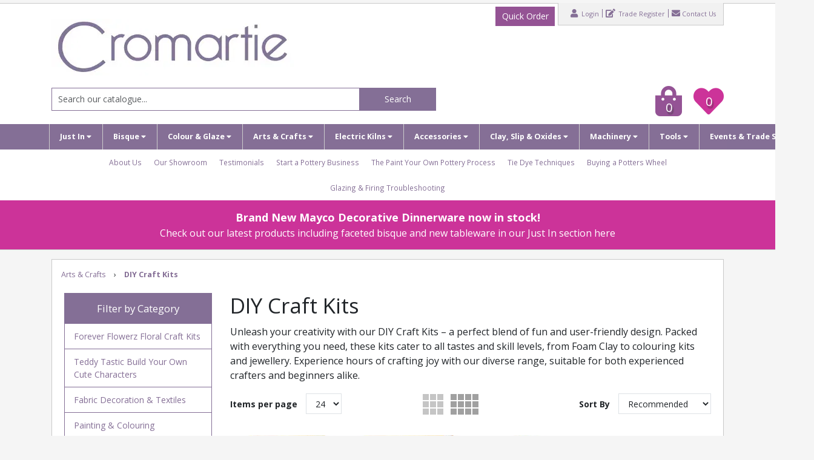

--- FILE ---
content_type: text/html; charset=utf-8
request_url: https://www.cromartiehobbycraft.co.uk/Catalogue/Art-Crafts/DIY-Craft-Kits
body_size: 47569
content:
<!DOCTYPE html>



<html xmlns="http://www.w3.org/1999/xhtml" xml:lang="en-GB" lang="en-GB">

<head>
<!-- Begin '~/controls/default_template/Control/CountryRedirector/Default.ascx' -->

<!-- End '~/controls/default_template/Control/CountryRedirector/Default.ascx' -->

		
        
<!-- Begin '~/controls/default_template/Control/DepartmentTitle/Default.ascx' -->

<!-- End '~/controls/default_template/Control/DepartmentTitle/Default.ascx' -->

	

   
        
<!-- Begin '~/controls/default_template/Control/DepartmentMeta/Default.ascx' -->
<meta name="description" content="Unleash your creativity with our DIY Craft Kits – a perfect blend of fun and user-friendly design. Packed with everything you need, these kits cater to all tastes and skill levels, from Foam Clay to colouring kits and jewellery. Experience hours of crafti" />
<meta name="keywords" content="Mini sewing kits
Embroidery starter kits
Needlework for beginners
Small craft projects
DIY mini craft kits
Sewing and embroidery essentials
Compact needlework kits
Miniature craft supplies
Tiny embroidery projects
Petite sewing patterns
Small-scale DIY crafts
Micro stitching kits
Pocket-sized needlecraft
Quaint sewing projects
Hand embroidery mini kits
Delicate needlework projects
Compact cross-stitch kits
Tiny textile crafts
Petite DIY sewing
Miniature needlepoint kits
Beading craft kits
Colouring craft kits
Colouring kits for kids
Felting craft kits for kids" />

<!-- Schema Data -->
<script type="application/ld+json">
{
  "@context": "https://schema.org/",
  "@type": "WebPage",
  "name": "DIY Craft Kits",
  "image": ["https://croho-cromartiehobbycraftltd-gob2b.b-cdn.net/imagecache/721853fc-977a-429e-a978-b29e00c4aa95/CH977808-Robot-Modelling-Kit-Stone-Clay-Silk-Clay-Foam-Clay_1000x1000.jpg"]
}
</script>
<!-- End of Schema Data --><!-- Open Graph Tags -->
<meta property="og:site_name" content="1000" />
<meta property="og:type" content="website" />
<meta property="og:url" content="https://www.cromartiehobbycraft.co.uk/Catalogue/Art-Crafts/DIY-Craft-Kits" />
<meta property="og:title" content="DIY Craft Kits" />
<meta property="og:image" content="https://croho-cromartiehobbycraftltd-gob2b.b-cdn.net/imagecache/721853fc-977a-429e-a978-b29e00c4aa95/CH977808-Robot-Modelling-Kit-Stone-Clay-Silk-Clay-Foam-Clay_1000x1000.jpg" />
<!-- End of Open Graph Tags -->
<!-- Twitter Tags -->
<meta name="twitter:card" content="summary_large_image" />
<meta name="twitter:title" content="DIY Craft Kits" />
<meta name="twitter:image" content="https://croho-cromartiehobbycraftltd-gob2b.b-cdn.net/imagecache/721853fc-977a-429e-a978-b29e00c4aa95/CH977808-Robot-Modelling-Kit-Stone-Clay-Silk-Clay-Foam-Clay_1000x1000.jpg" />
<!-- End of Twitter Tags -->


<link rel="canonical" href="https://www.cromartiehobbycraft.co.uk/Catalogue/Art-Crafts/DIY-Craft-Kits" />
<!-- End '~/controls/default_template/Control/DepartmentMeta/Default.ascx' -->

    

   
        
<!-- Begin '~/controls/default_template/Control/DepartmentRobots/Default.ascx' -->
<meta name="robots" content="index, follow" />
<!-- End '~/controls/default_template/Control/DepartmentRobots/Default.ascx' -->

    

            
<!-- Begin '~/controls/default_template/Control/GoogleAnalytics/TagManagerContainer.ascx' -->


<!-- End '~/controls/default_template/Control/GoogleAnalytics/TagManagerContainer.ascx' -->

        <link href="https://cdn.jsdelivr.net/npm/bootstrap@5.3.3/dist/css/bootstrap.min.css" rel="stylesheet" media="all" type="text/css" /><link href="https://cdn.gob2b.com/V3/ShopfrontResponsive/css/aspidistra-bootstrap-migrate.min.css?v=1.1.89" rel="stylesheet" media="all" type="text/css" />
<!-- Begin '~/templates/CromartieHobbycraft/Site/meta.ascx' -->


<link href="https://fonts.googleapis.com/css?family=Open+Sans:300,400,700" rel="stylesheet">


        <link href="https://cdn.gob2b.com/V3/ShopfrontResponsive/css/Legacy/structure.min.css?v=1.1.89" rel="stylesheet" media="all" type="text/css" /> 
        <link href="https://cdn.gob2b.com/V3/ShopfrontResponsive/css/Legacy/forms.min.css?v=1.1.89" rel="stylesheet" media="all" type="text/css" /> 
    


        
                    <link href="https://cdn.gob2b.com/V3/ThirdParty/Formstone/1.4.20/css/formstone-styles.min.css" rel="preload" as="style" media="all" type="text/css" /> 
                    <link href="https://cdn.gob2b.com/V3/ThirdParty/Formstone/1.4.20/css/formstone-styles.min.css" rel="stylesheet" media="all" type="text/css" /> 
            
    

<link href="https://cdn.jsdelivr.net/fontawesome/4.7.0/css/font-awesome.min.css" rel="preload" as="style" media="all" type="text/css" />
<link href="https://cdn.jsdelivr.net/fontawesome/4.7.0/css/font-awesome.min.css" rel="stylesheet" media="all" type="text/css" /> 

<meta http-equiv="X-UA-Compatible" content="IE=100" >
<meta name="viewport" content="width=device-width, initial-scale=1">




        <link href="/fonts/fontawesome-pro-5/css/fontawesome-all.min.css?v=5cf8095a-396e-4380-9e1e-6e2ed3e4c100" rel="stylesheet" media="all" type="text/css" /> 
        <link href="/templates/CromartieHobbycraft/main.min.css?v=5cf8095a-396e-4380-9e1e-6e2ed3e4c100" rel="stylesheet" media="all" type="text/css" /> 
        <link href="/templates/CromartieHobbycraft/forms.min.css?v=5cf8095a-396e-4380-9e1e-6e2ed3e4c100" rel="stylesheet" media="all" type="text/css" /> 
    

<link rel="shortcut icon" href="/templates/CromartieHobbycraft/favicon.ico" />
<script src="https://www.google.com/recaptcha/api.js" async defer></script>
<!-- End '~/templates/CromartieHobbycraft/Site/meta.ascx' -->

<!-- Begin '~/controls/default_template/Control/GeneratedFavicon/Default.ascx' -->



<!-- End '~/controls/default_template/Control/GeneratedFavicon/Default.ascx' -->

            
        <style type="text/css">
	.LogoImageBackground { background-image: url(https://croho-cromartiehobbycraftltd-gob2b.b-cdn.net/imagecache/e3e6a639-496d-4bbb-915f-b38600b1fe0d/Cromartie-Hobbycraft-website-logo-400x94_400x94.jpg) !important; }

</style>
            <link href="https://cdn.gob2b.com/V3/ShopfrontResponsive/css/print.min.css?v=1.1.89" rel="stylesheet" media="print" type="text/css" />            
        <link href="https://cdn.jsdelivr.net/npm/jquery-ui@1.14.1/themes/base/all.css" rel="stylesheet" media="all" type="text/css" />
            
<!-- Begin '~/controls/default_template/Control/GoogleAnalytics/AnalyticsTracker.ascx' -->

<!-- Google Analytics -->
<script>
(function(i,s,o,g,r,a,m){i['GoogleAnalyticsObject']=r;i[r]=i[r]||function(){
(i[r].q=i[r].q||[]).push(arguments)},i[r].l=1*new Date();a=s.createElement(o),
m=s.getElementsByTagName(o)[0];a.async=1;a.src=g;m.parentNode.insertBefore(a,m)
})(window,document,'script','//www.google-analytics.com/analytics.js','ga');
ga('create', 'UA-39045201-1', 'auto');
ga('set', 'dimension1', 'Retail');
ga('send', 'pageview');
</script>
<!-- End Google Analytics -->



<!-- End '~/controls/default_template/Control/GoogleAnalytics/AnalyticsTracker.ascx' -->

        
            <script src="https://cdn.jsdelivr.net/npm/jquery@3.7.1/dist/jquery.min.js" ></script> 
        <link rel="next" href="https://www.cromartiehobbycraft.co.uk/catalogue/department.aspx?node_id=5ddb8358-d405-4896-baaf-b12a0095f897&amp;page=1" /><title>
	Mini &amp; Maxi Craft Kits- Make at Home Craft Kits, Arts and Crafts for Kids - Cromartie Hobbycraft Limited
</title></head>

<body class="PageBgBackground BodyImageBackground gob2b-header-style--default gob2b-menu-type--horizontal gob2b-complex-product-thumbnail-price-display--true">


        
<!-- Begin '~/controls/default_template/Control/GoogleAnalytics/TagManagerContainerNoScript.ascx' -->


<!-- End '~/controls/default_template/Control/GoogleAnalytics/TagManagerContainerNoScript.ascx' -->

    




<form method="post" action="/catalogue/department.aspx?node_id=5ddb8358-d405-4896-baaf-b12a0095f897" id="ctl04">
<div class="aspNetHidden">
<input type="hidden" name="__EVENTTARGET" id="__EVENTTARGET" value="" />
<input type="hidden" name="__EVENTARGUMENT" id="__EVENTARGUMENT" value="" />
<input type="hidden" name="__LASTFOCUS" id="__LASTFOCUS" value="" />
<input type="hidden" name="__VIEWSTATE" id="__VIEWSTATE" value="/[base64]/Y29tcGFyZXI9MCZkaXJlY3Rpb249MDsvQ2F0YWxvZ3VlL0FydC1DcmFmdHMvRElZLUNyYWZ0LUtpdHM/Y29tcGFyZXI9MCZkaXJlY3Rpb249MTsvQ2F0YWxvZ3VlL0FydC1DcmFmdHMvRElZLUNyYWZ0LUtpdHM/Y29tcGFyZXI9MSZkaXJlY3Rpb249MDsvQ2F0YWxvZ3VlL0FydC1DcmFmdHMvRElZLUNyYWZ0LUtpdHM/Y29tcGFyZXI9MSZkaXJlY3Rpb249MTsvQ2F0YWxvZ3VlL0FydC1DcmFmdHMvRElZLUNyYWZ0LUtpdHM/Y29tcGFyZXI9MiZkaXJlY3Rpb249MDsvQ2F0YWxvZ3VlL0FydC1DcmFmdHMvRElZLUNyYWZ0LUtpdHM/Y29tcGFyZXI9MiZkaXJlY3Rpb249MTsvQ2F0YWxvZ3VlL0FydC1DcmFmdHMvRElZLUNyYWZ0LUtpdHM/Y29tcGFyZXI9MyZkaXJlY3Rpb249MDsvQ2F0YWxvZ3VlL0FydC1DcmFmdHMvRElZLUNyYWZ0LUtpdHM/[base64]/[base64]/[base64]/[base64]/[base64]" />
</div>

<script type="text/javascript">
//<![CDATA[
var theForm = document.forms['ctl04'];
if (!theForm) {
    theForm = document.ctl04;
}
function __doPostBack(eventTarget, eventArgument) {
    if (!theForm.onsubmit || (theForm.onsubmit() != false)) {
        theForm.__EVENTTARGET.value = eventTarget;
        theForm.__EVENTARGUMENT.value = eventArgument;
        theForm.submit();
    }
}
//]]>
</script>


<script src="https://ajax.aspnetcdn.com/ajax/4.6/1/WebForms.js" type="text/javascript"></script>
<script type="text/javascript">
//<![CDATA[
window.WebForm_PostBackOptions||document.write('<script type="text/javascript" src="/WebResource.axd?d=7dAP9wkpMlBrpi7Jv-hCsn6lOaN65YebIKmUcpNXhMhBMz7u4zMuRexZmyXcnfJTSIYZcVYIU3dSW--Lk4zAoODWayXBOD1kde2CQlOVYd81&amp;t=638901577900000000"><\/script>');//]]>
</script>



<script src="/ScriptResource.axd?d=jPN9CsyTBJcWVQYWPAxhE_D5Gsoj8luWKkNG_rd8BA03qZ3XuLlmnT0DfrXs9wRfgm32DR57EDJDPS4Jd1RH4qNRGGNfbtBClgT7Zpyc-1qFCo-RhC1pewBRroPpp486blHXWHplxUosyoD5U6zH_g2&amp;t=ffffffffa5177bee" type="text/javascript"></script>
<script type="text/javascript">
//<![CDATA[
(window.Sys && Sys._Application && Sys.Observer)||document.write('<script type="text/javascript" src="/ScriptResource.axd?d=jPN9CsyTBJcWVQYWPAxhE_D5Gsoj8luWKkNG_rd8BA03qZ3XuLlmnT0DfrXs9wRfgm32DR57EDJDPS4Jd1RH4qNRGGNfbtBClgT7Zpyc-1qFCo-RhC1pewBRroPpp486blHXWHplxUosyoD5U6zH_g2&t=ffffffffa5177bee"><\/script>');//]]>
</script>

<script src="/ScriptResource.axd?d=eYWtsqWsEnjb_oXMfK4QLXtRT8z6HO37aZ8l1wx_Y1rWd7VzW1AdCtcext7dHSh5ndMYnga-gCKu87ByPkkE8l1bHvbSWIis65ciirMuEjRTrlMVeWiUTXWww8SIr1f0ejo0AoHw8uiE5Y8PJw0XUg2&amp;t=ffffffffa5177bee" type="text/javascript"></script>
<script type="text/javascript">
//<![CDATA[
(window.Sys && Sys.WebForms)||document.write('<script type="text/javascript" src="/ScriptResource.axd?d=eYWtsqWsEnjb_oXMfK4QLXtRT8z6HO37aZ8l1wx_Y1rWd7VzW1AdCtcext7dHSh5ndMYnga-gCKu87ByPkkE8l1bHvbSWIis65ciirMuEjRTrlMVeWiUTXWww8SIr1f0ejo0AoHw8uiE5Y8PJw0XUg2&t=ffffffffa5177bee"><\/script>');Type.registerNamespace('Aspidistra.Ecommerce.Web.ScriptServices');
Aspidistra.Ecommerce.Web.ScriptServices.SalesScriptService=function() {
Aspidistra.Ecommerce.Web.ScriptServices.SalesScriptService.initializeBase(this);
this._timeout = 0;
this._userContext = null;
this._succeeded = null;
this._failed = null;
}
Aspidistra.Ecommerce.Web.ScriptServices.SalesScriptService.prototype={
_get_path:function() {
 var p = this.get_path();
 if (p) return p;
 else return Aspidistra.Ecommerce.Web.ScriptServices.SalesScriptService._staticInstance.get_path();},
AddCustomisableToOrder:function(productId,quantity,customisationAnswer,succeededCallback, failedCallback, userContext) {
return this._invoke(this._get_path(), 'AddCustomisableToOrder',false,{productId:productId,quantity:quantity,customisationAnswer:customisationAnswer},succeededCallback,failedCallback,userContext); },
AddBundleToOrder:function(productId,quantity,listChoices,matrixChoices,customisation,succeededCallback, failedCallback, userContext) {
return this._invoke(this._get_path(), 'AddBundleToOrder',false,{productId:productId,quantity:quantity,listChoices:listChoices,matrixChoices:matrixChoices,customisation:customisation},succeededCallback,failedCallback,userContext); },
AddToOrder:function(orderItems,succeededCallback, failedCallback, userContext) {
return this._invoke(this._get_path(), 'AddToOrder',false,{orderItems:orderItems},succeededCallback,failedCallback,userContext); },
AddToOrderByStockCode:function(orderItems,succeededCallback, failedCallback, userContext) {
return this._invoke(this._get_path(), 'AddToOrderByStockCode',false,{orderItems:orderItems},succeededCallback,failedCallback,userContext); },
SetOrderItemQuantity:function(orderItemId,number,succeededCallback, failedCallback, userContext) {
return this._invoke(this._get_path(), 'SetOrderItemQuantity',false,{orderItemId:orderItemId,number:number},succeededCallback,failedCallback,userContext); },
ChangeOrderItemQuantity:function(orderItemId,adjustment,succeededCallback, failedCallback, userContext) {
return this._invoke(this._get_path(), 'ChangeOrderItemQuantity',false,{orderItemId:orderItemId,adjustment:adjustment},succeededCallback,failedCallback,userContext); },
OverrideOrderItemPrice:function(details,succeededCallback, failedCallback, userContext) {
return this._invoke(this._get_path(), 'OverrideOrderItemPrice',false,{details:details},succeededCallback,failedCallback,userContext); },
DeleteOrderItem:function(orderItemId,succeededCallback, failedCallback, userContext) {
return this._invoke(this._get_path(), 'DeleteOrderItem',false,{orderItemId:orderItemId},succeededCallback,failedCallback,userContext); },
DeleteAllOrderItems:function(succeededCallback, failedCallback, userContext) {
return this._invoke(this._get_path(), 'DeleteAllOrderItems',false,{},succeededCallback,failedCallback,userContext); },
GetCurrentOrder:function(succeededCallback, failedCallback, userContext) {
return this._invoke(this._get_path(), 'GetCurrentOrder',false,{},succeededCallback,failedCallback,userContext); },
GetAgentAccounts:function(succeededCallback, failedCallback, userContext) {
return this._invoke(this._get_path(), 'GetAgentAccounts',false,{},succeededCallback,failedCallback,userContext); },
SetAgentAccount:function(accountEncrypted,succeededCallback, failedCallback, userContext) {
return this._invoke(this._get_path(), 'SetAgentAccount',false,{accountEncrypted:accountEncrypted},succeededCallback,failedCallback,userContext); },
GetSessionInfo:function(succeededCallback, failedCallback, userContext) {
return this._invoke(this._get_path(), 'GetSessionInfo',false,{},succeededCallback,failedCallback,userContext); },
AppLogin:function(details,succeededCallback, failedCallback, userContext) {
return this._invoke(this._get_path(), 'AppLogin',false,{details:details},succeededCallback,failedCallback,userContext); },
GetAppGlobalResources:function(succeededCallback, failedCallback, userContext) {
return this._invoke(this._get_path(), 'GetAppGlobalResources',false,{},succeededCallback,failedCallback,userContext); },
PutAppDiagnostic:function(diagnostic,succeededCallback, failedCallback, userContext) {
return this._invoke(this._get_path(), 'PutAppDiagnostic',false,{diagnostic:diagnostic},succeededCallback,failedCallback,userContext); },
GetAppCheckoutToken:function(encryptedOrderId,succeededCallback, failedCallback, userContext) {
return this._invoke(this._get_path(), 'GetAppCheckoutToken',false,{encryptedOrderId:encryptedOrderId},succeededCallback,failedCallback,userContext); }}
Aspidistra.Ecommerce.Web.ScriptServices.SalesScriptService.registerClass('Aspidistra.Ecommerce.Web.ScriptServices.SalesScriptService',Sys.Net.WebServiceProxy);
Aspidistra.Ecommerce.Web.ScriptServices.SalesScriptService._staticInstance = new Aspidistra.Ecommerce.Web.ScriptServices.SalesScriptService();
Aspidistra.Ecommerce.Web.ScriptServices.SalesScriptService.set_path = function(value) { Aspidistra.Ecommerce.Web.ScriptServices.SalesScriptService._staticInstance.set_path(value); }
Aspidistra.Ecommerce.Web.ScriptServices.SalesScriptService.get_path = function() { return Aspidistra.Ecommerce.Web.ScriptServices.SalesScriptService._staticInstance.get_path(); }
Aspidistra.Ecommerce.Web.ScriptServices.SalesScriptService.set_timeout = function(value) { Aspidistra.Ecommerce.Web.ScriptServices.SalesScriptService._staticInstance.set_timeout(value); }
Aspidistra.Ecommerce.Web.ScriptServices.SalesScriptService.get_timeout = function() { return Aspidistra.Ecommerce.Web.ScriptServices.SalesScriptService._staticInstance.get_timeout(); }
Aspidistra.Ecommerce.Web.ScriptServices.SalesScriptService.set_defaultUserContext = function(value) { Aspidistra.Ecommerce.Web.ScriptServices.SalesScriptService._staticInstance.set_defaultUserContext(value); }
Aspidistra.Ecommerce.Web.ScriptServices.SalesScriptService.get_defaultUserContext = function() { return Aspidistra.Ecommerce.Web.ScriptServices.SalesScriptService._staticInstance.get_defaultUserContext(); }
Aspidistra.Ecommerce.Web.ScriptServices.SalesScriptService.set_defaultSucceededCallback = function(value) { Aspidistra.Ecommerce.Web.ScriptServices.SalesScriptService._staticInstance.set_defaultSucceededCallback(value); }
Aspidistra.Ecommerce.Web.ScriptServices.SalesScriptService.get_defaultSucceededCallback = function() { return Aspidistra.Ecommerce.Web.ScriptServices.SalesScriptService._staticInstance.get_defaultSucceededCallback(); }
Aspidistra.Ecommerce.Web.ScriptServices.SalesScriptService.set_defaultFailedCallback = function(value) { Aspidistra.Ecommerce.Web.ScriptServices.SalesScriptService._staticInstance.set_defaultFailedCallback(value); }
Aspidistra.Ecommerce.Web.ScriptServices.SalesScriptService.get_defaultFailedCallback = function() { return Aspidistra.Ecommerce.Web.ScriptServices.SalesScriptService._staticInstance.get_defaultFailedCallback(); }
Aspidistra.Ecommerce.Web.ScriptServices.SalesScriptService.set_enableJsonp = function(value) { Aspidistra.Ecommerce.Web.ScriptServices.SalesScriptService._staticInstance.set_enableJsonp(value); }
Aspidistra.Ecommerce.Web.ScriptServices.SalesScriptService.get_enableJsonp = function() { return Aspidistra.Ecommerce.Web.ScriptServices.SalesScriptService._staticInstance.get_enableJsonp(); }
Aspidistra.Ecommerce.Web.ScriptServices.SalesScriptService.set_jsonpCallbackParameter = function(value) { Aspidistra.Ecommerce.Web.ScriptServices.SalesScriptService._staticInstance.set_jsonpCallbackParameter(value); }
Aspidistra.Ecommerce.Web.ScriptServices.SalesScriptService.get_jsonpCallbackParameter = function() { return Aspidistra.Ecommerce.Web.ScriptServices.SalesScriptService._staticInstance.get_jsonpCallbackParameter(); }
Aspidistra.Ecommerce.Web.ScriptServices.SalesScriptService.set_path("/ScriptServices/SalesScriptService.asmx");
Aspidistra.Ecommerce.Web.ScriptServices.SalesScriptService.AddCustomisableToOrder= function(productId,quantity,customisationAnswer,onSuccess,onFailed,userContext) {Aspidistra.Ecommerce.Web.ScriptServices.SalesScriptService._staticInstance.AddCustomisableToOrder(productId,quantity,customisationAnswer,onSuccess,onFailed,userContext); }
Aspidistra.Ecommerce.Web.ScriptServices.SalesScriptService.AddBundleToOrder= function(productId,quantity,listChoices,matrixChoices,customisation,onSuccess,onFailed,userContext) {Aspidistra.Ecommerce.Web.ScriptServices.SalesScriptService._staticInstance.AddBundleToOrder(productId,quantity,listChoices,matrixChoices,customisation,onSuccess,onFailed,userContext); }
Aspidistra.Ecommerce.Web.ScriptServices.SalesScriptService.AddToOrder= function(orderItems,onSuccess,onFailed,userContext) {Aspidistra.Ecommerce.Web.ScriptServices.SalesScriptService._staticInstance.AddToOrder(orderItems,onSuccess,onFailed,userContext); }
Aspidistra.Ecommerce.Web.ScriptServices.SalesScriptService.AddToOrderByStockCode= function(orderItems,onSuccess,onFailed,userContext) {Aspidistra.Ecommerce.Web.ScriptServices.SalesScriptService._staticInstance.AddToOrderByStockCode(orderItems,onSuccess,onFailed,userContext); }
Aspidistra.Ecommerce.Web.ScriptServices.SalesScriptService.SetOrderItemQuantity= function(orderItemId,number,onSuccess,onFailed,userContext) {Aspidistra.Ecommerce.Web.ScriptServices.SalesScriptService._staticInstance.SetOrderItemQuantity(orderItemId,number,onSuccess,onFailed,userContext); }
Aspidistra.Ecommerce.Web.ScriptServices.SalesScriptService.ChangeOrderItemQuantity= function(orderItemId,adjustment,onSuccess,onFailed,userContext) {Aspidistra.Ecommerce.Web.ScriptServices.SalesScriptService._staticInstance.ChangeOrderItemQuantity(orderItemId,adjustment,onSuccess,onFailed,userContext); }
Aspidistra.Ecommerce.Web.ScriptServices.SalesScriptService.OverrideOrderItemPrice= function(details,onSuccess,onFailed,userContext) {Aspidistra.Ecommerce.Web.ScriptServices.SalesScriptService._staticInstance.OverrideOrderItemPrice(details,onSuccess,onFailed,userContext); }
Aspidistra.Ecommerce.Web.ScriptServices.SalesScriptService.DeleteOrderItem= function(orderItemId,onSuccess,onFailed,userContext) {Aspidistra.Ecommerce.Web.ScriptServices.SalesScriptService._staticInstance.DeleteOrderItem(orderItemId,onSuccess,onFailed,userContext); }
Aspidistra.Ecommerce.Web.ScriptServices.SalesScriptService.DeleteAllOrderItems= function(onSuccess,onFailed,userContext) {Aspidistra.Ecommerce.Web.ScriptServices.SalesScriptService._staticInstance.DeleteAllOrderItems(onSuccess,onFailed,userContext); }
Aspidistra.Ecommerce.Web.ScriptServices.SalesScriptService.GetCurrentOrder= function(onSuccess,onFailed,userContext) {Aspidistra.Ecommerce.Web.ScriptServices.SalesScriptService._staticInstance.GetCurrentOrder(onSuccess,onFailed,userContext); }
Aspidistra.Ecommerce.Web.ScriptServices.SalesScriptService.GetAgentAccounts= function(onSuccess,onFailed,userContext) {Aspidistra.Ecommerce.Web.ScriptServices.SalesScriptService._staticInstance.GetAgentAccounts(onSuccess,onFailed,userContext); }
Aspidistra.Ecommerce.Web.ScriptServices.SalesScriptService.SetAgentAccount= function(accountEncrypted,onSuccess,onFailed,userContext) {Aspidistra.Ecommerce.Web.ScriptServices.SalesScriptService._staticInstance.SetAgentAccount(accountEncrypted,onSuccess,onFailed,userContext); }
Aspidistra.Ecommerce.Web.ScriptServices.SalesScriptService.GetSessionInfo= function(onSuccess,onFailed,userContext) {Aspidistra.Ecommerce.Web.ScriptServices.SalesScriptService._staticInstance.GetSessionInfo(onSuccess,onFailed,userContext); }
Aspidistra.Ecommerce.Web.ScriptServices.SalesScriptService.AppLogin= function(details,onSuccess,onFailed,userContext) {Aspidistra.Ecommerce.Web.ScriptServices.SalesScriptService._staticInstance.AppLogin(details,onSuccess,onFailed,userContext); }
Aspidistra.Ecommerce.Web.ScriptServices.SalesScriptService.GetAppGlobalResources= function(onSuccess,onFailed,userContext) {Aspidistra.Ecommerce.Web.ScriptServices.SalesScriptService._staticInstance.GetAppGlobalResources(onSuccess,onFailed,userContext); }
Aspidistra.Ecommerce.Web.ScriptServices.SalesScriptService.PutAppDiagnostic= function(diagnostic,onSuccess,onFailed,userContext) {Aspidistra.Ecommerce.Web.ScriptServices.SalesScriptService._staticInstance.PutAppDiagnostic(diagnostic,onSuccess,onFailed,userContext); }
Aspidistra.Ecommerce.Web.ScriptServices.SalesScriptService.GetAppCheckoutToken= function(encryptedOrderId,onSuccess,onFailed,userContext) {Aspidistra.Ecommerce.Web.ScriptServices.SalesScriptService._staticInstance.GetAppCheckoutToken(encryptedOrderId,onSuccess,onFailed,userContext); }
var gtc = Sys.Net.WebServiceProxy._generateTypedConstructor;
if (typeof(Aspidistra.Ecommerce.Web.ScriptServices.ListChoice) === 'undefined') {
Aspidistra.Ecommerce.Web.ScriptServices.ListChoice=gtc("Aspidistra.Ecommerce.Web.ScriptServices.ListChoice");
Aspidistra.Ecommerce.Web.ScriptServices.ListChoice.registerClass('Aspidistra.Ecommerce.Web.ScriptServices.ListChoice');
}
if (typeof(Aspidistra.Ecommerce.Web.ScriptServices.MatrixChoice) === 'undefined') {
Aspidistra.Ecommerce.Web.ScriptServices.MatrixChoice=gtc("Aspidistra.Ecommerce.Web.ScriptServices.MatrixChoice");
Aspidistra.Ecommerce.Web.ScriptServices.MatrixChoice.registerClass('Aspidistra.Ecommerce.Web.ScriptServices.MatrixChoice');
}
Type.registerNamespace('Aspidistra.Ecommerce.Web.ScriptServices.TransferObjects');
if (typeof(Aspidistra.Ecommerce.Web.ScriptServices.TransferObjects.OrderResultDTO) === 'undefined') {
Aspidistra.Ecommerce.Web.ScriptServices.TransferObjects.OrderResultDTO=gtc("Aspidistra.Ecommerce.Web.ScriptServices.TransferObjects.OrderResultDTO");
Aspidistra.Ecommerce.Web.ScriptServices.TransferObjects.OrderResultDTO.registerClass('Aspidistra.Ecommerce.Web.ScriptServices.TransferObjects.OrderResultDTO');
}
if (typeof(Aspidistra.Ecommerce.Web.ScriptServices.AjaxOrderItem) === 'undefined') {
Aspidistra.Ecommerce.Web.ScriptServices.AjaxOrderItem=gtc("Aspidistra.Ecommerce.Web.ScriptServices.AjaxOrderItem");
Aspidistra.Ecommerce.Web.ScriptServices.AjaxOrderItem.registerClass('Aspidistra.Ecommerce.Web.ScriptServices.AjaxOrderItem');
}
if (typeof(Aspidistra.Ecommerce.Web.ScriptServices.AjaxStockCodeItem) === 'undefined') {
Aspidistra.Ecommerce.Web.ScriptServices.AjaxStockCodeItem=gtc("Aspidistra.Ecommerce.Web.ScriptServices.AjaxStockCodeItem");
Aspidistra.Ecommerce.Web.ScriptServices.AjaxStockCodeItem.registerClass('Aspidistra.Ecommerce.Web.ScriptServices.AjaxStockCodeItem');
}
if (typeof(Aspidistra.Ecommerce.Web.ScriptServices.TransferObjects.OverridePriceDTO) === 'undefined') {
Aspidistra.Ecommerce.Web.ScriptServices.TransferObjects.OverridePriceDTO=gtc("Aspidistra.Ecommerce.Web.ScriptServices.TransferObjects.OverridePriceDTO");
Aspidistra.Ecommerce.Web.ScriptServices.TransferObjects.OverridePriceDTO.registerClass('Aspidistra.Ecommerce.Web.ScriptServices.TransferObjects.OverridePriceDTO');
}
if (typeof(Aspidistra.Ecommerce.Web.ScriptServices.TransferObjects.AccountSummaryDTO) === 'undefined') {
Aspidistra.Ecommerce.Web.ScriptServices.TransferObjects.AccountSummaryDTO=gtc("Aspidistra.Ecommerce.Web.ScriptServices.TransferObjects.AccountSummaryDTO");
Aspidistra.Ecommerce.Web.ScriptServices.TransferObjects.AccountSummaryDTO.registerClass('Aspidistra.Ecommerce.Web.ScriptServices.TransferObjects.AccountSummaryDTO');
}
if (typeof(Aspidistra.Ecommerce.Web.ScriptServices.TransferObjects.SessionInfoDTO) === 'undefined') {
Aspidistra.Ecommerce.Web.ScriptServices.TransferObjects.SessionInfoDTO=gtc("Aspidistra.Ecommerce.Web.ScriptServices.TransferObjects.SessionInfoDTO");
Aspidistra.Ecommerce.Web.ScriptServices.TransferObjects.SessionInfoDTO.registerClass('Aspidistra.Ecommerce.Web.ScriptServices.TransferObjects.SessionInfoDTO');
}
if (typeof(Aspidistra.Ecommerce.Web.ScriptServices.TransferObjects.LoginRequestDTO) === 'undefined') {
Aspidistra.Ecommerce.Web.ScriptServices.TransferObjects.LoginRequestDTO=gtc("Aspidistra.Ecommerce.Web.ScriptServices.TransferObjects.LoginRequestDTO");
Aspidistra.Ecommerce.Web.ScriptServices.TransferObjects.LoginRequestDTO.registerClass('Aspidistra.Ecommerce.Web.ScriptServices.TransferObjects.LoginRequestDTO');
}
if (typeof(Aspidistra.Ecommerce.Web.ScriptServices.TransferObjects.AppGlobalResourcesDTO) === 'undefined') {
Aspidistra.Ecommerce.Web.ScriptServices.TransferObjects.AppGlobalResourcesDTO=gtc("Aspidistra.Ecommerce.Web.ScriptServices.TransferObjects.AppGlobalResourcesDTO");
Aspidistra.Ecommerce.Web.ScriptServices.TransferObjects.AppGlobalResourcesDTO.registerClass('Aspidistra.Ecommerce.Web.ScriptServices.TransferObjects.AppGlobalResourcesDTO');
}
if (typeof(Aspidistra.Ecommerce.Web.ScriptServices.TransferObjects.AppDiagnosticDTO) === 'undefined') {
Aspidistra.Ecommerce.Web.ScriptServices.TransferObjects.AppDiagnosticDTO=gtc("Aspidistra.Ecommerce.Web.ScriptServices.TransferObjects.AppDiagnosticDTO");
Aspidistra.Ecommerce.Web.ScriptServices.TransferObjects.AppDiagnosticDTO.registerClass('Aspidistra.Ecommerce.Web.ScriptServices.TransferObjects.AppDiagnosticDTO');
}
Type.registerNamespace('Aspidistra.Ecommerce.Web.ScriptServices');
Aspidistra.Ecommerce.Web.ScriptServices.ProductScriptService=function() {
Aspidistra.Ecommerce.Web.ScriptServices.ProductScriptService.initializeBase(this);
this._timeout = 0;
this._userContext = null;
this._succeeded = null;
this._failed = null;
}
Aspidistra.Ecommerce.Web.ScriptServices.ProductScriptService.prototype={
_get_path:function() {
 var p = this.get_path();
 if (p) return p;
 else return Aspidistra.Ecommerce.Web.ScriptServices.ProductScriptService._staticInstance.get_path();},
AddControlValueToSession:function(Key,Value,succeededCallback, failedCallback, userContext) {
return this._invoke(this._get_path(), 'AddControlValueToSession',false,{Key:Key,Value:Value},succeededCallback,failedCallback,userContext); },
SessionKeyExists:function(Key,succeededCallback, failedCallback, userContext) {
return this._invoke(this._get_path(), 'SessionKeyExists',false,{Key:Key},succeededCallback,failedCallback,userContext); },
GetSessionValue:function(Key,succeededCallback, failedCallback, userContext) {
return this._invoke(this._get_path(), 'GetSessionValue',false,{Key:Key},succeededCallback,failedCallback,userContext); },
SetSessionValue:function(Key,Value,succeededCallback, failedCallback, userContext) {
return this._invoke(this._get_path(), 'SetSessionValue',false,{Key:Key,Value:Value},succeededCallback,failedCallback,userContext); },
GetProductFilterPriceSliderMaxKey:function(succeededCallback, failedCallback, userContext) {
return this._invoke(this._get_path(), 'GetProductFilterPriceSliderMaxKey',false,{},succeededCallback,failedCallback,userContext); },
GetProductFilterPriceSliderMinKey:function(succeededCallback, failedCallback, userContext) {
return this._invoke(this._get_path(), 'GetProductFilterPriceSliderMinKey',false,{},succeededCallback,failedCallback,userContext); },
GetProductFilterPriceSliderStepKey:function(succeededCallback, failedCallback, userContext) {
return this._invoke(this._get_path(), 'GetProductFilterPriceSliderStepKey',false,{},succeededCallback,failedCallback,userContext); },
GetProductFilterPriceOnNetKey:function(succeededCallback, failedCallback, userContext) {
return this._invoke(this._get_path(), 'GetProductFilterPriceOnNetKey',false,{},succeededCallback,failedCallback,userContext); },
GetProductFilterPriceMin:function(succeededCallback, failedCallback, userContext) {
return this._invoke(this._get_path(), 'GetProductFilterPriceMin',false,{},succeededCallback,failedCallback,userContext); },
GetProductFilterPriceMax:function(succeededCallback, failedCallback, userContext) {
return this._invoke(this._get_path(), 'GetProductFilterPriceMax',false,{},succeededCallback,failedCallback,userContext); },
GetProductFilterPriceStep:function(succeededCallback, failedCallback, userContext) {
return this._invoke(this._get_path(), 'GetProductFilterPriceStep',false,{},succeededCallback,failedCallback,userContext); },
GetProductFilterOnNetState:function(succeededCallback, failedCallback, userContext) {
return this._invoke(this._get_path(), 'GetProductFilterOnNetState',false,{},succeededCallback,failedCallback,userContext); },
SetProductFilterOnNetState:function(state,succeededCallback, failedCallback, userContext) {
return this._invoke(this._get_path(), 'SetProductFilterOnNetState',false,{state:state},succeededCallback,failedCallback,userContext); },
AddItemToWishlist:function(request,productId,succeededCallback, failedCallback, userContext) {
return this._invoke(this._get_path(), 'AddItemToWishlist',false,{request:request,productId:productId},succeededCallback,failedCallback,userContext); },
RemoveItemFromWishlist:function(request,productId,succeededCallback, failedCallback, userContext) {
return this._invoke(this._get_path(), 'RemoveItemFromWishlist',false,{request:request,productId:productId},succeededCallback,failedCallback,userContext); },
GetFastPageInfo:function(request,succeededCallback, failedCallback, userContext) {
return this._invoke(this._get_path(), 'GetFastPageInfo',false,{request:request},succeededCallback,failedCallback,userContext); },
GetFASTJson:function(request,succeededCallback, failedCallback, userContext) {
return this._invoke(this._get_path(), 'GetFASTJson',false,{request:request},succeededCallback,failedCallback,userContext); },
DetermineBundlePrice:function(request,choices,succeededCallback, failedCallback, userContext) {
return this._invoke(this._get_path(), 'DetermineBundlePrice',false,{request:request,choices:choices},succeededCallback,failedCallback,userContext); },
GetFeatureValuesByNodes:function(request,succeededCallback, failedCallback, userContext) {
return this._invoke(this._get_path(), 'GetFeatureValuesByNodes',false,{request:request},succeededCallback,failedCallback,userContext); },
GetSkusByMatrixProduct:function(productID,image,succeededCallback, failedCallback, userContext) {
return this._invoke(this._get_path(), 'GetSkusByMatrixProduct',false,{productID:productID,image:image},succeededCallback,failedCallback,userContext); },
GetElementsByBundleProduct:function(productID,image,succeededCallback, failedCallback, userContext) {
return this._invoke(this._get_path(), 'GetElementsByBundleProduct',false,{productID:productID,image:image},succeededCallback,failedCallback,userContext); },
GetFastText:function(request,succeededCallback, failedCallback, userContext) {
return this._invoke(this._get_path(), 'GetFastText',false,{request:request},succeededCallback,failedCallback,userContext); },
GetFastImages:function(request,succeededCallback, failedCallback, userContext) {
return this._invoke(this._get_path(), 'GetFastImages',false,{request:request},succeededCallback,failedCallback,userContext); },
GetNodeImages:function(request,succeededCallback, failedCallback, userContext) {
return this._invoke(this._get_path(), 'GetNodeImages',false,{request:request},succeededCallback,failedCallback,userContext); },
IsFinanceAvailableForProducts:function(request,succeededCallback, failedCallback, userContext) {
return this._invoke(this._get_path(), 'IsFinanceAvailableForProducts',false,{request:request},succeededCallback,failedCallback,userContext); },
GetValidationErrorMessage:function(succeededCallback, failedCallback, userContext) {
return this._invoke(this._get_path(), 'GetValidationErrorMessage',false,{},succeededCallback,failedCallback,userContext); }}
Aspidistra.Ecommerce.Web.ScriptServices.ProductScriptService.registerClass('Aspidistra.Ecommerce.Web.ScriptServices.ProductScriptService',Sys.Net.WebServiceProxy);
Aspidistra.Ecommerce.Web.ScriptServices.ProductScriptService._staticInstance = new Aspidistra.Ecommerce.Web.ScriptServices.ProductScriptService();
Aspidistra.Ecommerce.Web.ScriptServices.ProductScriptService.set_path = function(value) { Aspidistra.Ecommerce.Web.ScriptServices.ProductScriptService._staticInstance.set_path(value); }
Aspidistra.Ecommerce.Web.ScriptServices.ProductScriptService.get_path = function() { return Aspidistra.Ecommerce.Web.ScriptServices.ProductScriptService._staticInstance.get_path(); }
Aspidistra.Ecommerce.Web.ScriptServices.ProductScriptService.set_timeout = function(value) { Aspidistra.Ecommerce.Web.ScriptServices.ProductScriptService._staticInstance.set_timeout(value); }
Aspidistra.Ecommerce.Web.ScriptServices.ProductScriptService.get_timeout = function() { return Aspidistra.Ecommerce.Web.ScriptServices.ProductScriptService._staticInstance.get_timeout(); }
Aspidistra.Ecommerce.Web.ScriptServices.ProductScriptService.set_defaultUserContext = function(value) { Aspidistra.Ecommerce.Web.ScriptServices.ProductScriptService._staticInstance.set_defaultUserContext(value); }
Aspidistra.Ecommerce.Web.ScriptServices.ProductScriptService.get_defaultUserContext = function() { return Aspidistra.Ecommerce.Web.ScriptServices.ProductScriptService._staticInstance.get_defaultUserContext(); }
Aspidistra.Ecommerce.Web.ScriptServices.ProductScriptService.set_defaultSucceededCallback = function(value) { Aspidistra.Ecommerce.Web.ScriptServices.ProductScriptService._staticInstance.set_defaultSucceededCallback(value); }
Aspidistra.Ecommerce.Web.ScriptServices.ProductScriptService.get_defaultSucceededCallback = function() { return Aspidistra.Ecommerce.Web.ScriptServices.ProductScriptService._staticInstance.get_defaultSucceededCallback(); }
Aspidistra.Ecommerce.Web.ScriptServices.ProductScriptService.set_defaultFailedCallback = function(value) { Aspidistra.Ecommerce.Web.ScriptServices.ProductScriptService._staticInstance.set_defaultFailedCallback(value); }
Aspidistra.Ecommerce.Web.ScriptServices.ProductScriptService.get_defaultFailedCallback = function() { return Aspidistra.Ecommerce.Web.ScriptServices.ProductScriptService._staticInstance.get_defaultFailedCallback(); }
Aspidistra.Ecommerce.Web.ScriptServices.ProductScriptService.set_enableJsonp = function(value) { Aspidistra.Ecommerce.Web.ScriptServices.ProductScriptService._staticInstance.set_enableJsonp(value); }
Aspidistra.Ecommerce.Web.ScriptServices.ProductScriptService.get_enableJsonp = function() { return Aspidistra.Ecommerce.Web.ScriptServices.ProductScriptService._staticInstance.get_enableJsonp(); }
Aspidistra.Ecommerce.Web.ScriptServices.ProductScriptService.set_jsonpCallbackParameter = function(value) { Aspidistra.Ecommerce.Web.ScriptServices.ProductScriptService._staticInstance.set_jsonpCallbackParameter(value); }
Aspidistra.Ecommerce.Web.ScriptServices.ProductScriptService.get_jsonpCallbackParameter = function() { return Aspidistra.Ecommerce.Web.ScriptServices.ProductScriptService._staticInstance.get_jsonpCallbackParameter(); }
Aspidistra.Ecommerce.Web.ScriptServices.ProductScriptService.set_path("/ScriptServices/ProductScriptService.asmx");
Aspidistra.Ecommerce.Web.ScriptServices.ProductScriptService.AddControlValueToSession= function(Key,Value,onSuccess,onFailed,userContext) {Aspidistra.Ecommerce.Web.ScriptServices.ProductScriptService._staticInstance.AddControlValueToSession(Key,Value,onSuccess,onFailed,userContext); }
Aspidistra.Ecommerce.Web.ScriptServices.ProductScriptService.SessionKeyExists= function(Key,onSuccess,onFailed,userContext) {Aspidistra.Ecommerce.Web.ScriptServices.ProductScriptService._staticInstance.SessionKeyExists(Key,onSuccess,onFailed,userContext); }
Aspidistra.Ecommerce.Web.ScriptServices.ProductScriptService.GetSessionValue= function(Key,onSuccess,onFailed,userContext) {Aspidistra.Ecommerce.Web.ScriptServices.ProductScriptService._staticInstance.GetSessionValue(Key,onSuccess,onFailed,userContext); }
Aspidistra.Ecommerce.Web.ScriptServices.ProductScriptService.SetSessionValue= function(Key,Value,onSuccess,onFailed,userContext) {Aspidistra.Ecommerce.Web.ScriptServices.ProductScriptService._staticInstance.SetSessionValue(Key,Value,onSuccess,onFailed,userContext); }
Aspidistra.Ecommerce.Web.ScriptServices.ProductScriptService.GetProductFilterPriceSliderMaxKey= function(onSuccess,onFailed,userContext) {Aspidistra.Ecommerce.Web.ScriptServices.ProductScriptService._staticInstance.GetProductFilterPriceSliderMaxKey(onSuccess,onFailed,userContext); }
Aspidistra.Ecommerce.Web.ScriptServices.ProductScriptService.GetProductFilterPriceSliderMinKey= function(onSuccess,onFailed,userContext) {Aspidistra.Ecommerce.Web.ScriptServices.ProductScriptService._staticInstance.GetProductFilterPriceSliderMinKey(onSuccess,onFailed,userContext); }
Aspidistra.Ecommerce.Web.ScriptServices.ProductScriptService.GetProductFilterPriceSliderStepKey= function(onSuccess,onFailed,userContext) {Aspidistra.Ecommerce.Web.ScriptServices.ProductScriptService._staticInstance.GetProductFilterPriceSliderStepKey(onSuccess,onFailed,userContext); }
Aspidistra.Ecommerce.Web.ScriptServices.ProductScriptService.GetProductFilterPriceOnNetKey= function(onSuccess,onFailed,userContext) {Aspidistra.Ecommerce.Web.ScriptServices.ProductScriptService._staticInstance.GetProductFilterPriceOnNetKey(onSuccess,onFailed,userContext); }
Aspidistra.Ecommerce.Web.ScriptServices.ProductScriptService.GetProductFilterPriceMin= function(onSuccess,onFailed,userContext) {Aspidistra.Ecommerce.Web.ScriptServices.ProductScriptService._staticInstance.GetProductFilterPriceMin(onSuccess,onFailed,userContext); }
Aspidistra.Ecommerce.Web.ScriptServices.ProductScriptService.GetProductFilterPriceMax= function(onSuccess,onFailed,userContext) {Aspidistra.Ecommerce.Web.ScriptServices.ProductScriptService._staticInstance.GetProductFilterPriceMax(onSuccess,onFailed,userContext); }
Aspidistra.Ecommerce.Web.ScriptServices.ProductScriptService.GetProductFilterPriceStep= function(onSuccess,onFailed,userContext) {Aspidistra.Ecommerce.Web.ScriptServices.ProductScriptService._staticInstance.GetProductFilterPriceStep(onSuccess,onFailed,userContext); }
Aspidistra.Ecommerce.Web.ScriptServices.ProductScriptService.GetProductFilterOnNetState= function(onSuccess,onFailed,userContext) {Aspidistra.Ecommerce.Web.ScriptServices.ProductScriptService._staticInstance.GetProductFilterOnNetState(onSuccess,onFailed,userContext); }
Aspidistra.Ecommerce.Web.ScriptServices.ProductScriptService.SetProductFilterOnNetState= function(state,onSuccess,onFailed,userContext) {Aspidistra.Ecommerce.Web.ScriptServices.ProductScriptService._staticInstance.SetProductFilterOnNetState(state,onSuccess,onFailed,userContext); }
Aspidistra.Ecommerce.Web.ScriptServices.ProductScriptService.AddItemToWishlist= function(request,productId,onSuccess,onFailed,userContext) {Aspidistra.Ecommerce.Web.ScriptServices.ProductScriptService._staticInstance.AddItemToWishlist(request,productId,onSuccess,onFailed,userContext); }
Aspidistra.Ecommerce.Web.ScriptServices.ProductScriptService.RemoveItemFromWishlist= function(request,productId,onSuccess,onFailed,userContext) {Aspidistra.Ecommerce.Web.ScriptServices.ProductScriptService._staticInstance.RemoveItemFromWishlist(request,productId,onSuccess,onFailed,userContext); }
Aspidistra.Ecommerce.Web.ScriptServices.ProductScriptService.GetFastPageInfo= function(request,onSuccess,onFailed,userContext) {Aspidistra.Ecommerce.Web.ScriptServices.ProductScriptService._staticInstance.GetFastPageInfo(request,onSuccess,onFailed,userContext); }
Aspidistra.Ecommerce.Web.ScriptServices.ProductScriptService.GetFASTJson= function(request,onSuccess,onFailed,userContext) {Aspidistra.Ecommerce.Web.ScriptServices.ProductScriptService._staticInstance.GetFASTJson(request,onSuccess,onFailed,userContext); }
Aspidistra.Ecommerce.Web.ScriptServices.ProductScriptService.DetermineBundlePrice= function(request,choices,onSuccess,onFailed,userContext) {Aspidistra.Ecommerce.Web.ScriptServices.ProductScriptService._staticInstance.DetermineBundlePrice(request,choices,onSuccess,onFailed,userContext); }
Aspidistra.Ecommerce.Web.ScriptServices.ProductScriptService.GetFeatureValuesByNodes= function(request,onSuccess,onFailed,userContext) {Aspidistra.Ecommerce.Web.ScriptServices.ProductScriptService._staticInstance.GetFeatureValuesByNodes(request,onSuccess,onFailed,userContext); }
Aspidistra.Ecommerce.Web.ScriptServices.ProductScriptService.GetSkusByMatrixProduct= function(productID,image,onSuccess,onFailed,userContext) {Aspidistra.Ecommerce.Web.ScriptServices.ProductScriptService._staticInstance.GetSkusByMatrixProduct(productID,image,onSuccess,onFailed,userContext); }
Aspidistra.Ecommerce.Web.ScriptServices.ProductScriptService.GetElementsByBundleProduct= function(productID,image,onSuccess,onFailed,userContext) {Aspidistra.Ecommerce.Web.ScriptServices.ProductScriptService._staticInstance.GetElementsByBundleProduct(productID,image,onSuccess,onFailed,userContext); }
Aspidistra.Ecommerce.Web.ScriptServices.ProductScriptService.GetFastText= function(request,onSuccess,onFailed,userContext) {Aspidistra.Ecommerce.Web.ScriptServices.ProductScriptService._staticInstance.GetFastText(request,onSuccess,onFailed,userContext); }
Aspidistra.Ecommerce.Web.ScriptServices.ProductScriptService.GetFastImages= function(request,onSuccess,onFailed,userContext) {Aspidistra.Ecommerce.Web.ScriptServices.ProductScriptService._staticInstance.GetFastImages(request,onSuccess,onFailed,userContext); }
Aspidistra.Ecommerce.Web.ScriptServices.ProductScriptService.GetNodeImages= function(request,onSuccess,onFailed,userContext) {Aspidistra.Ecommerce.Web.ScriptServices.ProductScriptService._staticInstance.GetNodeImages(request,onSuccess,onFailed,userContext); }
Aspidistra.Ecommerce.Web.ScriptServices.ProductScriptService.IsFinanceAvailableForProducts= function(request,onSuccess,onFailed,userContext) {Aspidistra.Ecommerce.Web.ScriptServices.ProductScriptService._staticInstance.IsFinanceAvailableForProducts(request,onSuccess,onFailed,userContext); }
Aspidistra.Ecommerce.Web.ScriptServices.ProductScriptService.GetValidationErrorMessage= function(onSuccess,onFailed,userContext) {Aspidistra.Ecommerce.Web.ScriptServices.ProductScriptService._staticInstance.GetValidationErrorMessage(onSuccess,onFailed,userContext); }
var gtc = Sys.Net.WebServiceProxy._generateTypedConstructor;
Type.registerNamespace('Aspidistra.Ecommerce.Web.ScriptServices.TransferObjects');
if (typeof(Aspidistra.Ecommerce.Web.ScriptServices.TransferObjects.PageInfoRequestDTO) === 'undefined') {
Aspidistra.Ecommerce.Web.ScriptServices.TransferObjects.PageInfoRequestDTO=gtc("Aspidistra.Ecommerce.Web.ScriptServices.TransferObjects.PageInfoRequestDTO");
Aspidistra.Ecommerce.Web.ScriptServices.TransferObjects.PageInfoRequestDTO.registerClass('Aspidistra.Ecommerce.Web.ScriptServices.TransferObjects.PageInfoRequestDTO');
}
if (typeof(Aspidistra.Ecommerce.Web.ScriptServices.TransferObjects.PageInfoResponseDTO) === 'undefined') {
Aspidistra.Ecommerce.Web.ScriptServices.TransferObjects.PageInfoResponseDTO=gtc("Aspidistra.Ecommerce.Web.ScriptServices.TransferObjects.PageInfoResponseDTO");
Aspidistra.Ecommerce.Web.ScriptServices.TransferObjects.PageInfoResponseDTO.registerClass('Aspidistra.Ecommerce.Web.ScriptServices.TransferObjects.PageInfoResponseDTO');
}
if (typeof(Aspidistra.Ecommerce.Web.ScriptServices.TransferObjects.PageJSONRequestDTO) === 'undefined') {
Aspidistra.Ecommerce.Web.ScriptServices.TransferObjects.PageJSONRequestDTO=gtc("Aspidistra.Ecommerce.Web.ScriptServices.TransferObjects.PageJSONRequestDTO");
Aspidistra.Ecommerce.Web.ScriptServices.TransferObjects.PageJSONRequestDTO.registerClass('Aspidistra.Ecommerce.Web.ScriptServices.TransferObjects.PageJSONRequestDTO');
}
if (typeof(Aspidistra.Ecommerce.Web.ScriptServices.TransferObjects.FastNodeContainerDTO) === 'undefined') {
Aspidistra.Ecommerce.Web.ScriptServices.TransferObjects.FastNodeContainerDTO=gtc("Aspidistra.Ecommerce.Web.ScriptServices.TransferObjects.FastNodeContainerDTO");
Aspidistra.Ecommerce.Web.ScriptServices.TransferObjects.FastNodeContainerDTO.registerClass('Aspidistra.Ecommerce.Web.ScriptServices.TransferObjects.FastNodeContainerDTO');
}
if (typeof(Aspidistra.Ecommerce.Web.ScriptServices.TransferObjects.BundleChoicesDTO) === 'undefined') {
Aspidistra.Ecommerce.Web.ScriptServices.TransferObjects.BundleChoicesDTO=gtc("Aspidistra.Ecommerce.Web.ScriptServices.TransferObjects.BundleChoicesDTO");
Aspidistra.Ecommerce.Web.ScriptServices.TransferObjects.BundleChoicesDTO.registerClass('Aspidistra.Ecommerce.Web.ScriptServices.TransferObjects.BundleChoicesDTO');
}
if (typeof(Aspidistra.Ecommerce.Web.ScriptServices.TransferObjects.NodesFeatureRequestDTO) === 'undefined') {
Aspidistra.Ecommerce.Web.ScriptServices.TransferObjects.NodesFeatureRequestDTO=gtc("Aspidistra.Ecommerce.Web.ScriptServices.TransferObjects.NodesFeatureRequestDTO");
Aspidistra.Ecommerce.Web.ScriptServices.TransferObjects.NodesFeatureRequestDTO.registerClass('Aspidistra.Ecommerce.Web.ScriptServices.TransferObjects.NodesFeatureRequestDTO');
}
if (typeof(Aspidistra.Ecommerce.Web.ScriptServices.TransferObjects.FeatureSetDTO) === 'undefined') {
Aspidistra.Ecommerce.Web.ScriptServices.TransferObjects.FeatureSetDTO=gtc("Aspidistra.Ecommerce.Web.ScriptServices.TransferObjects.FeatureSetDTO");
Aspidistra.Ecommerce.Web.ScriptServices.TransferObjects.FeatureSetDTO.registerClass('Aspidistra.Ecommerce.Web.ScriptServices.TransferObjects.FeatureSetDTO');
}
if (typeof(Aspidistra.Ecommerce.Web.ScriptServices.TransferObjects.ImageRequestDTO) === 'undefined') {
Aspidistra.Ecommerce.Web.ScriptServices.TransferObjects.ImageRequestDTO=gtc("Aspidistra.Ecommerce.Web.ScriptServices.TransferObjects.ImageRequestDTO");
Aspidistra.Ecommerce.Web.ScriptServices.TransferObjects.ImageRequestDTO.registerClass('Aspidistra.Ecommerce.Web.ScriptServices.TransferObjects.ImageRequestDTO');
}
if (typeof(Aspidistra.Ecommerce.Web.ScriptServices.TransferObjects.SkuDTO) === 'undefined') {
Aspidistra.Ecommerce.Web.ScriptServices.TransferObjects.SkuDTO=gtc("Aspidistra.Ecommerce.Web.ScriptServices.TransferObjects.SkuDTO");
Aspidistra.Ecommerce.Web.ScriptServices.TransferObjects.SkuDTO.registerClass('Aspidistra.Ecommerce.Web.ScriptServices.TransferObjects.SkuDTO');
}
if (typeof(Aspidistra.Ecommerce.Web.ScriptServices.TransferObjects.BundleElementDTO) === 'undefined') {
Aspidistra.Ecommerce.Web.ScriptServices.TransferObjects.BundleElementDTO=gtc("Aspidistra.Ecommerce.Web.ScriptServices.TransferObjects.BundleElementDTO");
Aspidistra.Ecommerce.Web.ScriptServices.TransferObjects.BundleElementDTO.registerClass('Aspidistra.Ecommerce.Web.ScriptServices.TransferObjects.BundleElementDTO');
}
if (typeof(Aspidistra.Ecommerce.Web.ScriptServices.TransferObjects.TextRequestDTO) === 'undefined') {
Aspidistra.Ecommerce.Web.ScriptServices.TransferObjects.TextRequestDTO=gtc("Aspidistra.Ecommerce.Web.ScriptServices.TransferObjects.TextRequestDTO");
Aspidistra.Ecommerce.Web.ScriptServices.TransferObjects.TextRequestDTO.registerClass('Aspidistra.Ecommerce.Web.ScriptServices.TransferObjects.TextRequestDTO');
}
if (typeof(Aspidistra.Ecommerce.Web.ScriptServices.TransferObjects.FastTextDTO) === 'undefined') {
Aspidistra.Ecommerce.Web.ScriptServices.TransferObjects.FastTextDTO=gtc("Aspidistra.Ecommerce.Web.ScriptServices.TransferObjects.FastTextDTO");
Aspidistra.Ecommerce.Web.ScriptServices.TransferObjects.FastTextDTO.registerClass('Aspidistra.Ecommerce.Web.ScriptServices.TransferObjects.FastTextDTO');
}
if (typeof(Aspidistra.Ecommerce.Web.ScriptServices.TransferObjects.FastImageRequestDTO) === 'undefined') {
Aspidistra.Ecommerce.Web.ScriptServices.TransferObjects.FastImageRequestDTO=gtc("Aspidistra.Ecommerce.Web.ScriptServices.TransferObjects.FastImageRequestDTO");
Aspidistra.Ecommerce.Web.ScriptServices.TransferObjects.FastImageRequestDTO.registerClass('Aspidistra.Ecommerce.Web.ScriptServices.TransferObjects.FastImageRequestDTO');
}
if (typeof(Aspidistra.Ecommerce.Web.ScriptServices.TransferObjects.FastImagesDTO) === 'undefined') {
Aspidistra.Ecommerce.Web.ScriptServices.TransferObjects.FastImagesDTO=gtc("Aspidistra.Ecommerce.Web.ScriptServices.TransferObjects.FastImagesDTO");
Aspidistra.Ecommerce.Web.ScriptServices.TransferObjects.FastImagesDTO.registerClass('Aspidistra.Ecommerce.Web.ScriptServices.TransferObjects.FastImagesDTO');
}
if (typeof(Aspidistra.Ecommerce.Web.ScriptServices.TransferObjects.NodeImageRequestDTO) === 'undefined') {
Aspidistra.Ecommerce.Web.ScriptServices.TransferObjects.NodeImageRequestDTO=gtc("Aspidistra.Ecommerce.Web.ScriptServices.TransferObjects.NodeImageRequestDTO");
Aspidistra.Ecommerce.Web.ScriptServices.TransferObjects.NodeImageRequestDTO.registerClass('Aspidistra.Ecommerce.Web.ScriptServices.TransferObjects.NodeImageRequestDTO');
}
if (typeof(Aspidistra.Ecommerce.Web.ScriptServices.TransferObjects.NodeImagesDTO) === 'undefined') {
Aspidistra.Ecommerce.Web.ScriptServices.TransferObjects.NodeImagesDTO=gtc("Aspidistra.Ecommerce.Web.ScriptServices.TransferObjects.NodeImagesDTO");
Aspidistra.Ecommerce.Web.ScriptServices.TransferObjects.NodeImagesDTO.registerClass('Aspidistra.Ecommerce.Web.ScriptServices.TransferObjects.NodeImagesDTO');
}
if (typeof(Aspidistra.Ecommerce.Web.ScriptServices.TransferObjects.ProductFinanceAvailableDTO) === 'undefined') {
Aspidistra.Ecommerce.Web.ScriptServices.TransferObjects.ProductFinanceAvailableDTO=gtc("Aspidistra.Ecommerce.Web.ScriptServices.TransferObjects.ProductFinanceAvailableDTO");
Aspidistra.Ecommerce.Web.ScriptServices.TransferObjects.ProductFinanceAvailableDTO.registerClass('Aspidistra.Ecommerce.Web.ScriptServices.TransferObjects.ProductFinanceAvailableDTO');
}
//]]>
</script>

<div class="aspNetHidden">

	<input type="hidden" name="__VIEWSTATEGENERATOR" id="__VIEWSTATEGENERATOR" value="3F53724E" />
	<input type="hidden" name="__EVENTVALIDATION" id="__EVENTVALIDATION" value="/wEdABwtqE/RSVz+RId0pyV+N5Sx75UmQN50dqrCMLGsSyzlakOLi7+9vk+vz0mY2BtF+1dPdbPY44dgP/K6PbmROc0zJaTHfv+ixyhEqOesl3Dk/dywCDpxG6g+Q0bxflG224uLWdsAxkAoy61nALIrjHnJhfY1WnOCxwmt77c8Z66ACvsLpaeaXFqkU/GebmJ5lGGp7jGOcO9SLW+rn0pbizVqGzwflD9X7j5Cvi6RjdaaljGmxYdtBClL5M7YPVflQNhdsjOMyzk0JfM73yXJcEjcFviF5Ial5nyC+9S91EbhK6t+Ys+LbCxuDsFU+mk1qu8P9TVawt9gFpDv+1f6MyneM6ogdx5z+wRzGiPjIJ/JuZ6PUPCF3lgXoQS2rqslO60G4m0bW7yvBmJgKNb0h8L4N/1FOMOxs9GZb5bKri7JRj0ooPX4N6nd+rxc79O11Z1fOnQKfvmYgfXRsHaulmYQ401DNWc99amIdHlHmrsLz1pojNHsKF84/YQJtt8PuYMC8tkflByeDfz1d9x2eMx+GphsgxcLRyePM/Y427JIncFlD6YstX88PGP972Nbks5KlGdxCwfBOY6afneH28GPW/E4NBUDtCP6gP0AX64pIcH3KK3FDfSuwbk14FiKQTA=" />
</div>



<script type="text/javascript">
//<![CDATA[
Sys.WebForms.PageRequestManager._initialize('ctl00$ctl19', 'ctl04', [], [], [], 90, 'ctl00');
//]]>
</script>





    
            
                    <script src="https://cdn.gob2b.com/V3/Framework/js/jquery_plugins.min.js?v=1.0.6" ></script> 
                
        


<span><script type="application/json" data-type="PageInfo" id="PageInfo">{
  "OrderId": "pBYEMzvp6oL/7oAG3GSdmUTURMWV+stYfZENbE73T9ha9UwrWpCDjU0B5mC28n9tsz6EGp7oqzunN+hIKNYfUGsbGoP0qm30OdF8ax6XoEGcJi/iueG5OGN7VO7KRnM0",
  "CurrencyId": "o0b6KmqJLt8J62bvP1vqa59Co+RP4LtdeS5zuwZGaVEOcMJ0CY+5tGJ2ZIroPKxj8ixz84I64DX0z72tZ9nOdSn+oofd4i5URqB2XJddHLxHDqAMdy/qztqguPDsbkrx",
  "CurrencyCode": "GBP",
  "CountryCode": "GBR",
  "LocalSessionId": "00000000-0000-0000-0000-000000000000",
  "RootUrl": "https://www.cromartiehobbycraft.co.uk",
  "CurrentNodeId": "5ddb8358-d405-4896-baaf-b12a0095f897",
  "LocalStorageId": "ad53d314-d178-4214-b59a-64e394892bce",
  "LocalStorageExpiry": 30,
  "LoggedIn": false
}</script></span>

<script src="/Assets/Generated/resources.min.js?v=5cf8095a-396e-4380-9e1e-6e2ed3e4c100" ></script>

    


        <script src="https://cdn.gob2b.com/V3/ShopfrontResponsive/js/aspidistra.fast.min.js?v=1.1.89" ></script> 
        <script src="https://cdn.gob2b.com/V3/ThirdParty/TextCounter/textcounter.min.js?v=1.1.89" ></script> 
        <script src="https://cdn.gob2b.com/V3/ShopfrontResponsive/js/aspidistra.modules.min.js?v=1.1.89" ></script> 
        <script src="https://cdn.gob2b.com/V3/ShopfrontResponsive/js/aspidistra.ordering.min.js?v=1.1.89" ></script> 
    




<script type="text/javascript">
    var ajaxBasketURL = '/Ajax/basket.aspx';
    var ajaxBasketMessageURL = '/Ajax/basket-message.aspx';
    var ajaxMiniBasketURL = '/Ajax/mini-basket.aspx';
    var ajaxSearchUrl = '/ajax/search.aspx';
    var ajaxThumbSkusURL = '/ajax/thumb-skus.aspx';
    var ajaxProductTabsURL = '/ajax/product-tabs.aspx';
    var ajaxProductImagesURL = '/ajax/product-images.aspx';
    var ajaxProductScriptServiceURL = '/ScriptServices/ProductScriptService.asmx';
    var dealerMapUrl = '/dealers/map.aspx';
    var defaultCurrencySymbol = '£'; // for filter

    $.fn.progressIndicator.defaults.image = '/images/spinner.gif';
</script>

<script src="https://cdn.jsdelivr.net/npm/jquery-ui@1.14.1/dist/jquery-ui.min.js" ></script> 
<script src="https://cdn.jsdelivr.net/jquery.ui.touch-punch/0.2.3/jquery.ui.touch-punch.min.js" ></script> 

<script src="https://cdn.jsdelivr.net/npm/vue@3.5.13/dist/vue.global.prod.min.js" ></script> 


        <script src="https://cdn.gob2b.com/V3/ShopfrontResponsive/js/common.min.js?v=1.1.89" ></script> 
        <script src="https://cdn.gob2b.com/V3/ShopfrontResponsive/js/aspidistra.utilities.min.js?v=1.1.89" ></script> 
        <script src="https://cdn.gob2b.com/V3/ShopfrontResponsive/js/aspidistra.dataSource.min.js?v=1.1.89" ></script> 
        <script src="https://cdn.gob2b.com/V3/ShopfrontResponsive/js/aspidistra.components.min.js?v=1.1.89" ></script> 
    




    
<!-- No control specified in default template at . -->



<!-- Begin '~/templates/CromartieHobbycraft/Site/header.ascx' -->
<link href="https://cdn.gob2b.com/V3/ThirdParty/owl-carousel/2.0.0/assets/owl.carousel.min.css" rel="stylesheet" media="all" type="text/css" /> 

<!-- Include js plugin -->
<script src="https://cdn.gob2b.com/V3/ThirdParty/owl-carousel/2.0.0/owl.carousel.min.js" ></script> 

<script type="text/javascript">
    // Resolve carousel nav height issue and hide is not required
    function navUpdate() {
        $(".owl-carousel").each( function() {
            // update nav buttons height
            $(this).find(".owl-nav > div").css("height", $(this).height() );

            // Check if nav is required
            var containerWidth = $(this).find(".owl-stage-outer").width();
            var innerWidth = $(this).find(".owl-stage-outer .owl-stage").width();

            if (containerWidth > innerWidth) {
                $(this).find(".owl-controls").hide();
            } else {
                $(this).find(".owl-controls").show();
            }
        });
    }
</script>

<div id="Container">
    <div id="ajaxBasketMessageModal" class="modal fade" role="dialog">
        <div class="modal-dialog">
            <div class="modal-content">
                <div class="ajaxContent">
                    <div class="AjaxBasketMessage">
                        
                    </div>
                </div>
            </div>
        </div>
    </div>

    <script type="text/javascript">
            function googleTranslateElementInit() {
                new google.translate.TranslateElement({ pageLanguage: 'en', includedLanguages: 'da,de,en,es,fi,fr,it,nl,no,pt,sv', layout: google.translate.TranslateElement.InlineLayout.SIMPLE, gaTrack: true, gaId: 'UA-39045201-1' }, 'google_translate_element');
            }
    </script><script type="text/javascript" src="//translate.google.com/translate_a/element.js?cb=googleTranslateElementInit"></script>
    
<div id="HeaderComponentsWrapper">
    <div id="Header" class="container"><div class="HeaderAccLinks vcenter col-md-8 col-lg-6">
            <div class="Inner">
                <ul class="nav navbar">
                    <li class="GoogleTranslate">
                        <div id="google_translate_element"></div>
                    </li>
                    <li class="Home gob2b-d-xs-none gob2b-d-sm-none">
                        <a href="/" class="First">
                            <i class="fa fa-home NavigationIcon Icon"></i>
                            Home
                        </a>
                    </li>
                    
<!-- Begin '~/templates/CromartieHobbycraft/Control/HeaderAccountLinks/Default.ascx' -->

    <li class="Login">
        <a rel="nofollow" href="/login/default.aspx?ReturnUrl=https%3a%2f%2fwww.cromartiehobbycraft.co.uk%2fcatalogue%2fdepartment.aspx%3fnode_id%3d5ddb8358-d405-4896-baaf-b12a0095f897">
            <i class="fa fa-user NavigationIcon Icon"></i>
            Login</a>
    </li>
    
            <li class="TradeRegister gob2b-d-xs-none gob2b-d-sm-none">
                <a href="/trade/registration/default.aspx">
                    <i class="fa fa-pencil-square-o NavigationIcon Icon"></i>
                    Trade Register
                </a>
            </li>
        
   


<!-- End '~/templates/CromartieHobbycraft/Control/HeaderAccountLinks/Default.ascx' -->
                    
                    <li class="Contact gob2b-d-xs-none gob2b-d-sm-none">
                        <a href="/contact/contact.aspx">
                            <i class="Icon NavigationIcon fa fa-envelope"></i>Contact Us
                        </a> 
                    </li>
                    <li class="HeadCartLink gob2b-d-xs-inline-block gob2b-d-sm-inline-block CartLink AjaxCartLink ajaxContent">
                        
                                
<!-- Begin '~/templates/CromartieHobbycraft/Control/BasketLink/Default.ascx' -->


<!-- Begin shopfront:BasketLink -->

    <a href="/retail/cart/default.aspx" data-bs-toggle="true" data-toggle-target="#MiniBasket">
        <span class="BasketIcon Icon">
            <i class="fas fa-shopping-bag"></i>
            <span class="ItemsCount">
                0
            </span>
        </span>
        <span class="Text gob2b-d-xs-block gob2b-d-sm-block">
            Basket
        </span>
    </a>

<!-- Begin shopfront:BasketLink -->
<!-- End '~/templates/CromartieHobbycraft/Control/BasketLink/Default.ascx' -->

                            
                    </li>
                    <li class="HeaderLinkWrapper EnquiryBtnWrapper gob2b-d-xs-inline-block gob2b-d-sm-inline-block">
                        <a href="/templates/CromartieHobbycraft/Site/#ProductsEnquiryForm" class="EnquiryBtn" data-bs-toggle="modal">
                            <span class="Icon">
                                <i class="fas fa-heart"></i>
                                <span class="ItemsCount Count">
                                    0    
                                </span>
                            </span>
                            <span class="Text gob2b-d-xs-block gob2b-d-sm-block">
                                Quote
                            </span>
                        </a>
                    </li>
                    <li class="gob2b-d-xs-inline-block gob2b-d-sm-inline-block">
                        <a href="tel:01782319435"><i class="fa fa-phone" aria-hidden="true"></i> Call Us</a>
                    </li>
                </ul>
            </div>
            <div class="QuickOrderBtn">
                <a href="/retail/cart/default.aspx" class="btn btn-default Button">Quick Order</a>      
            </div>
        </div><div class="Logo col-12 col-md-4 col-lg-6 vcenter ResponsiveImage">
            <a href="https://www.cromartiehobbycraft.co.uk/">
                
                    <img src="https://croho-cromartiehobbycraftltd-gob2b.b-cdn.net/imagecache/e3e6a639-496d-4bbb-915f-b38600b1fe0d/Cromartie-Hobbycraft-website-logo-400x94_400x94.jpg" alt="Cromartie-Hobbycraft-website-logo_400x94" style="aspect-ratio:400/94;" />
                
            </a>
        </div></div>
    <div class="HeaderSearchBasket container">
        <div class="row">
             <div class="SearchWrapper col-12 col-md-8 col-xl-7">
                <div id="SearchBar" class="Search">
                    
<!-- Begin '~/templates/CromartieHobbycraft/Control/SearchBox/Default.ascx' -->


<!-- Begin shopfront:SearchBox -->
<div class="AjaxSearchBoxContainer clearfix">
<input name="ctl00$ctl26$ctl00$ctl07$ctl00$SearchKeyword" type="text" id="ctl26_ctl00_ctl07_ctl00_SearchKeyword" class="Text form-control SearchKeyword _searchTxt" placeholder="Search our catalogue..." onfocus="if(this.value == &#39;&#39;) this.value = &#39;&#39;; this.setAttribute(&#39;SubmitControl&#39;,&#39;ctl26_ctl00_ctl07_ctl00_SearchSubmit1_ctl00&#39;);" />
<a id="ctl26_ctl00_ctl07_ctl00_SearchSubmit1_ctl00" class="Button btn btn-default SearchBtn" href="javascript:__doPostBack(&#39;ctl00$ctl26$ctl00$ctl07$ctl00$SearchSubmit1$ctl00&#39;,&#39;&#39;)">Search</a>

<!-- End shopfront:SearchBox -->
    
            
                    <script src="https://cdn.gob2b.com/V3/ShopfrontResponsive/js/search.min.js?v=1.1.89" ></script> 
                
            <div class="AjaxSearchResults ajaxContent"></div>
        

</div>
<!-- End '~/templates/CromartieHobbycraft/Control/SearchBox/Default.ascx' -->

                </div>
            </div>
            <div class="HeaderBasketLink col-12 col-md-4 col-xl-5 gob2b-d-xs-none gob2b-d-sm-none">
                
                        <span class="CartLink AjaxCartLink ajaxContent">
                            
<!-- Begin '~/templates/CromartieHobbycraft/Control/BasketLink/Default.ascx' -->


<!-- Begin shopfront:BasketLink -->

    <a href="/retail/cart/default.aspx" data-bs-toggle="true" data-toggle-target="#MiniBasket">
        <span class="BasketIcon Icon">
            <i class="fas fa-shopping-bag"></i>
            <span class="ItemsCount">
                0
            </span>
        </span>
        <span class="Text gob2b-d-xs-block gob2b-d-sm-block">
            Basket
        </span>
    </a>

<!-- Begin shopfront:BasketLink -->
<!-- End '~/templates/CromartieHobbycraft/Control/BasketLink/Default.ascx' -->

                        </span>
                    
                
                        <div id="MiniBasket" class="AjaxMiniBasket ajaxContent clearfix">
                            
<!-- Begin '~/controls/default_template/Control/MiniBasket/Default.ascx' -->

<div class="MiniBasket">
    
            <p>
                Your order contains no items</p>
        
</div>



<!-- End '~/controls/default_template/Control/MiniBasket/Default.ascx' -->

                        </div>
                        
                                <script src="https://cdn.gob2b.com/V3/ShopfrontResponsive/js/mini-basket.min.js?v=1.1.89" ></script> 
                            
                    
                <div class="HeaderLinkWrapper EnquiryBtnWrapper">
                    <a href="/templates/CromartieHobbycraft/Site/#ProductsEnquiryForm" class="EnquiryBtn" data-bs-toggle="modal">
                        <span class="Icon">
                            <i class="fas fa-heart"></i>
                            <span class="ItemsCount Count">
                                0
                            </span>
                        </span>
                        <span class="Text gob2b-d-xs-block gob2b-d-sm-block">
                            Quote
                        </span>
                    </a>
                </div>
            </div>
        </div>
    </div>

    <div class="MobileNavBarTrigger gob2b-d-xs-block gob2b-d-sm-block">
        <div class="float-end">
            <a class="mob_nav_handle handle">
                Menu <i class="fa fa-bars" aria-hidden="true"></i>
            </a>
        </div>
    </div>

    <div class="NavigationWrapperContainer">
        <div class="container NavigationWrapper">
            <div class="Navigation navbar" data-navigation-handle=".mob_nav_handle" data-navigation-content="#Container">
                <ul class="nav navbar">
                    <li class="OffCanvasClose">
                        <a href="#" onclick="$('.Navigation').navigation('close'); return false;" class="btn btn-default Button form-control">Close</a>
                    </li>
                    
<!-- Begin '~/templates/CromartieHobbycraft/Control/DepartmentNavigation/Default.ascx' -->


<!-- Begin shopfront:DepartmentNavigation -->


    
            
        
            

                    <li class="HasSub dropdown">

                    <a class="dropdown-toggle" title="Just In" href="/Catalogue/New-Products">
                        Just In <span class="gob2b-d-xs-none gob2b-d-sm-none"><i class="fa fa-caret-down" aria-hidden="true"></i></span>
                    </a>

                    
                            <ul class="SubNav dropdown-menu HasImage">
                                
                            <li class="DeptSubImage ResponsiveImage gob2b-d-xs-none gob2b-d-sm-none">
                                <img title="Just In" src="https://croho-cromartiehobbycraftltd-gob2b.b-cdn.net/imagecache/62f937aa-8bfd-4464-aab4-b39a00c79575/Just-In-at-Cromartie_300x375.jpg" alt="Just In" style="aspect-ratio:1080/1350;" />
                            </li>
                        

                
                    <li>
                        <a id="ctl26_ctl00_ctl11__8a3aeb_ctl00_ctl00_ctl01_ctl00_ctl03_NodeHref2" title="Teddy Tastic Build Your Own Cute Characters " href="/Catalogue/Art-Crafts/Teddytastic-Teddy-Bear-Make-Your-Own-Bear-Kits-Outfits/Teddy-Tastic-Bears">
                            Teddy Tastic Build Your Own Cute Characters 
                        </a>
                    </li>
                
                    <li>
                        <a id="ctl26_ctl00_ctl11__8a3aeb_ctl00_ctl00_ctl01_ctl00_ctl04_NodeHref2" title="New Bisque Designs" href="/Catalogue/New-Products/Just-Arrived">
                            New Bisque Designs
                        </a>
                    </li>
                
                    <li>
                        <a id="ctl26_ctl00_ctl11__8a3aeb_ctl00_ctl00_ctl01_ctl00_ctl05_NodeHref2" title="E-Z Stroke Translucent Underglazes 29ml" href="/Catalogue/Ceramic-Glazes-Ceramic-Underglazes-for-Pottery-Painting/Fired-Colour-Pottery-Glazes-Underglazes/Duncan-EZ-Stroke-Translucent-Underglazes">
                            E-Z Stroke Translucent Underglazes 29ml
                        </a>
                    </li>
                
                    <li>
                        <a id="ctl26_ctl00_ctl11__8a3aeb_ctl00_ctl00_ctl01_ctl00_ctl06_NodeHref2" title="Special Offer Kiln and Potters Wheel Starter Packs" href="/Catalogue/Ceramic-Kilns-Electric-Kilns-Pottery-Kilns/Special-Offer-Kiln-and-Potters-Wheel-Starter-Packs">
                            Special Offer Kiln and Potters Wheel Starter Packs
                        </a>
                    </li>
                
                    <li>
                        <a id="ctl26_ctl00_ctl11__8a3aeb_ctl00_ctl00_ctl01_ctl00_ctl07_NodeHref2" title="Studio Line Crystalline Stoneware Glazes" href="/Catalogue/Ceramic-Glazes-Ceramic-Underglazes-for-Pottery-Painting/Fired-Colour-Pottery-Glazes-Underglazes/Studio-Line-Crystalline-Glazes">
                            Studio Line Crystalline Stoneware Glazes
                        </a>
                    </li>
                
                    <li>
                        <a id="ctl26_ctl00_ctl11__8a3aeb_ctl00_ctl00_ctl01_ctl00_ctl08_NodeHref2" title="LoStone Clays" href="/Catalogue/Throwing-Clay-Modelling-Clay-and-Pottery-Casting-Slip/Clay-Earthenware-Clay-High-Firing-Clay/LoStone-Clays">
                            LoStone Clays
                        </a>
                    </li>
                
                    <li>
                        <a id="ctl26_ctl00_ctl11__8a3aeb_ctl00_ctl00_ctl01_ctl00_ctl09_NodeHref2" title="Colour Your Own Paper Tablecloths" href="/Catalogue/Art-Crafts/Painting-Colouring/Colour-Your-Own-Paper-Tablecloths">
                            Colour Your Own Paper Tablecloths
                        </a>
                    </li>
                
                    <li>
                        <a id="ctl26_ctl00_ctl11__8a3aeb_ctl00_ctl00_ctl01_ctl00_ctl10_NodeHref2" title="3D Wooden Decoration Creative Kits" href="/Catalogue/Art-Crafts/Painting-Colouring/3D-Wooden-Decoration-Painting-Kits">
                            3D Wooden Decoration Creative Kits
                        </a>
                    </li>
                
                    <li>
                        <a id="ctl26_ctl00_ctl11__8a3aeb_ctl00_ctl00_ctl01_ctl00_ctl11_NodeHref2" title="Wooden Products &amp; Craft Decorations" href="/Catalogue/Art-Crafts/Wooden-Craft-Products">
                            Wooden Products &amp; Craft Decorations
                        </a>
                    </li>
                
                    <li>
                        <a id="ctl26_ctl00_ctl11__8a3aeb_ctl00_ctl00_ctl01_ctl00_ctl12_NodeHref2" title="Cromartie Eco Hobbytech Top Loading Kilns" href="/Catalogue/Ceramic-Kilns-Electric-Kilns-Pottery-Kilns/Cromartie-Eco-Hobbytech-Top-Loading-Kilns">
                            Cromartie Eco Hobbytech Top Loading Kilns
                        </a>
                    </li>
                
                    <li>
                        <a id="ctl26_ctl00_ctl11__8a3aeb_ctl00_ctl00_ctl01_ctl00_ctl13_NodeHref2" title="Canvas Art Painting Kits &amp; Accessories" href="/Catalogue/Art-Crafts/Painting-Colouring/Canvas-Art-Painting-Kits-Accessories">
                            Canvas Art Painting Kits &amp; Accessories
                        </a>
                    </li>
                
                    <li>
                        <a id="ctl26_ctl00_ctl11__8a3aeb_ctl00_ctl00_ctl01_ctl00_ctl14_NodeHref2" title="Amigurumi Crochet" href="/Catalogue/Art-Crafts/Amigurumi-Crochet">
                            Amigurumi Crochet
                        </a>
                    </li>
                
                    <li>
                        <a id="ctl26_ctl00_ctl11__8a3aeb_ctl00_ctl00_ctl01_ctl00_ctl15_NodeHref2" title="Coloured Sand &amp; Sand Art Painting Kits" href="/Catalogue/Art-Crafts/Coloured-Sand-Sand-Art-Painting-Kits">
                            Coloured Sand &amp; Sand Art Painting Kits
                        </a>
                    </li>
                
                    <li>
                        <a id="ctl26_ctl00_ctl11__8a3aeb_ctl00_ctl00_ctl01_ctl00_ctl16_NodeHref2" title="All New Crystal Art Craft Kits" href="/Catalogue/Art-Crafts/Crystal-Art-Craft-Kits-5D-Diamond-Art-Paint-Crafts/New-Crystal-Art-Craft-Kits-for-October-2025">
                            All New Crystal Art Craft Kits
                        </a>
                    </li>
                
                    <li>
                        <a id="ctl26_ctl00_ctl11__8a3aeb_ctl00_ctl00_ctl01_ctl00_ctl17_NodeHref2" title="Christmas Mini Creative Craft Kits" href="/Catalogue/Art-Crafts/Christmas-Mini-Creative-Craft-Kits">
                            Christmas Mini Creative Craft Kits
                        </a>
                    </li>
                
                    <li>
                        <a id="ctl26_ctl00_ctl11__8a3aeb_ctl00_ctl00_ctl01_ctl00_ctl18_NodeHref2" title="Sharpie Markers" href="/Catalogue/Art-Crafts/Painting-Colouring/Sharpie-Markers">
                            Sharpie Markers
                        </a>
                    </li>
                
                    <li>
                        <a id="ctl26_ctl00_ctl11__8a3aeb_ctl00_ctl00_ctl01_ctl00_ctl19_NodeHref2" title="Speedball Pottery &amp; Glazing Essentials" href="/Catalogue/New-Products/Speedball-Pottery-Glazing-Essentials">
                            Speedball Pottery &amp; Glazing Essentials
                        </a>
                    </li>
                
                        </ul>
                    </li>
                
        
            

                    <li class="HasSub dropdown">

                    <a class="dropdown-toggle" title="Bisque" href="/Catalogue/Ceramic-Bisque-Bisqueware-Shapes-for-Pottery-Painting">
                        Bisque <span class="gob2b-d-xs-none gob2b-d-sm-none"><i class="fa fa-caret-down" aria-hidden="true"></i></span>
                    </a>

                    
                            <ul class="SubNav dropdown-menu HasImage">
                                
                            <li class="DeptSubImage ResponsiveImage gob2b-d-xs-none gob2b-d-sm-none">
                                <img title="Mushroom Teapot, Lily Bobtail &amp; Peter Rabbit Painted Bisques – Cromartie Bisque Section" src="https://croho-cromartiehobbycraftltd-gob2b.b-cdn.net/imagecache/2f125adc-3777-40ae-a4ac-b2bb00dcd616/Bisqueware-from-Cromartie-Ceramic-Blanks-Paint-Your-Own_300x533.jpg" alt="Painted ceramic bisques including a mushroom teapot, Lily Bobtail, and Peter Rabbit figurines, displayed in the Cromartie bisque section." style="aspect-ratio:1080/1920;" />
                            </li>
                        

                
                    <li>
                        <a id="ctl26_ctl00_ctl11__8a3aeb_ctl00_ctl00_ctl02_ctl00_ctl03_NodeHref2" title="New Bisque Designs" href="/Catalogue/New-Products/Just-Arrived">
                            New Bisque Designs
                        </a>
                    </li>
                
                    <li>
                        <a id="ctl26_ctl00_ctl11__8a3aeb_ctl00_ctl00_ctl02_ctl00_ctl04_NodeHref2" title="Valentines Day" href="/Catalogue/Ceramic-Bisque-Bisqueware-Shapes-for-Pottery-Painting/Seasonal-Bisque-Christmas-Bisque-Designs/Paint-Your-Own-Pottery-Bisque-for-Valentines">
                            Valentines Day
                        </a>
                    </li>
                
                    <li>
                        <a id="ctl26_ctl00_ctl11__8a3aeb_ctl00_ctl00_ctl02_ctl00_ctl05_NodeHref2" title="Coming Soon" href="/Catalogue/Ceramic-Bisque-Bisqueware-Shapes-for-Pottery-Painting/Coming-Soon">
                            Coming Soon
                        </a>
                    </li>
                
                    <li>
                        <a id="ctl26_ctl00_ctl11__8a3aeb_ctl00_ctl00_ctl02_ctl00_ctl06_NodeHref2" title="Back In Stock" href="/Catalogue/Ceramic-Bisque-Bisqueware-Shapes-for-Pottery-Painting/Back-In-Stock-2">
                            Back In Stock
                        </a>
                    </li>
                
                    <li>
                        <a id="ctl26_ctl00_ctl11__8a3aeb_ctl00_ctl00_ctl02_ctl00_ctl07_NodeHref2" title="Dinnerware" href="/Catalogue/Ceramic-Bisque-Bisqueware-Shapes-for-Pottery-Painting/Ceramic-Bisque-Dinnerware">
                            Dinnerware
                        </a>
                    </li>
                
                    <li>
                        <a id="ctl26_ctl00_ctl11__8a3aeb_ctl00_ctl00_ctl02_ctl00_ctl08_NodeHref2" title="Childrens &amp; Party " href="/Catalogue/Ceramic-Bisque-Bisqueware-Shapes-for-Pottery-Painting/Childrens-Party-Bisqueware-Ceramic-Blanks-for-Pottery-Painting">
                            Childrens &amp; Party 
                        </a>
                    </li>
                
                    <li>
                        <a id="ctl26_ctl00_ctl11__8a3aeb_ctl00_ctl00_ctl02_ctl00_ctl09_NodeHref2" title="Special Order Bisque" href="/Catalogue/Ceramic-Bisque-Bisqueware-Shapes-for-Pottery-Painting/Special-Order-Bisque-2">
                            Special Order Bisque
                        </a>
                    </li>
                
                    <li>
                        <a id="ctl26_ctl00_ctl11__8a3aeb_ctl00_ctl00_ctl02_ctl00_ctl10_NodeHref2" title="Cups &amp; Mugs" href="/Catalogue/Ceramic-Bisque-Bisqueware-Shapes-for-Pottery-Painting/Cups-Mugs-Paint-Your-Own-Pottery-Ceramic-Blanks">
                            Cups &amp; Mugs
                        </a>
                    </li>
                
                    <li>
                        <a id="ctl26_ctl00_ctl11__8a3aeb_ctl00_ctl00_ctl02_ctl00_ctl11_NodeHref2" title="Cromartie Exclusives" href="/Catalogue/Ceramic-Bisque-Bisqueware-Shapes-for-Pottery-Painting/Cromartie-Exclusive-Ceramic-Bisque-Designs">
                            Cromartie Exclusives
                        </a>
                    </li>
                
                    <li>
                        <a id="ctl26_ctl00_ctl11__8a3aeb_ctl00_ctl00_ctl02_ctl00_ctl12_NodeHref2" title="Home &amp; Garden Decor" href="/Catalogue/Ceramic-Bisque-Bisqueware-Shapes-for-Pottery-Painting/Home-Garden-Decor-Paint-Your-Own-Pottery-Ceramic-Blanks">
                            Home &amp; Garden Decor
                        </a>
                    </li>
                
                    <li>
                        <a id="ctl26_ctl00_ctl11__8a3aeb_ctl00_ctl00_ctl02_ctl00_ctl13_NodeHref2" title="Essentials Range" href="/Catalogue/Ceramic-Bisque-Bisqueware-Shapes-for-Pottery-Painting/Best-Selling-Ceramic-Bisque-Designs">
                            Essentials Range
                        </a>
                    </li>
                
                    <li>
                        <a id="ctl26_ctl00_ctl11__8a3aeb_ctl00_ctl00_ctl02_ctl00_ctl14_NodeHref2" title="Bowls" href="/Catalogue/Ceramic-Bisque-Bisqueware-Shapes-for-Pottery-Painting/Ceramic-Bisque-Bowls-for-pottery-painting">
                            Bowls
                        </a>
                    </li>
                
                    <li>
                        <a id="ctl26_ctl00_ctl11__8a3aeb_ctl00_ctl00_ctl02_ctl00_ctl15_NodeHref2" title="Seasonal Bisque" href="/Catalogue/Ceramic-Bisque-Bisqueware-Shapes-for-Pottery-Painting/Seasonal-Bisque-Christmas-Bisque-Designs">
                            Seasonal Bisque
                        </a>
                    </li>
                
                    <li>
                        <a id="ctl26_ctl00_ctl11__8a3aeb_ctl00_ctl00_ctl02_ctl00_ctl16_NodeHref2" title="Add Ons &amp; Bisquies" href="/Catalogue/Ceramic-Bisque-Bisqueware-Shapes-for-Pottery-Painting/Paint-Your-Own-Pottery-Bisque-Add-Ons-and-Bisquies">
                            Add Ons &amp; Bisquies
                        </a>
                    </li>
                
                    <li>
                        <a id="ctl26_ctl00_ctl11__8a3aeb_ctl00_ctl00_ctl02_ctl00_ctl17_NodeHref2" title="Bisque Repair &amp; Finishing" href="/Catalogue/Ceramic-Bisque-Bisqueware-Shapes-for-Pottery-Painting/Bisque-Finishing-Bisque-Repair">
                            Bisque Repair &amp; Finishing
                        </a>
                    </li>
                
                    <li>
                        <a id="ctl26_ctl00_ctl11__8a3aeb_ctl00_ctl00_ctl02_ctl00_ctl18_NodeHref2" title="Stoneware Bisque " href="/Catalogue/Ceramic-Bisque-Bisqueware-Shapes-for-Pottery-Painting/Stoneware-Bisque-Blanks-New-Designs">
                            Stoneware Bisque 
                        </a>
                    </li>
                
                    <li>
                        <a id="ctl26_ctl00_ctl11__8a3aeb_ctl00_ctl00_ctl02_ctl00_ctl19_NodeHref2" title="Bisque Clearance" href="/Catalogue/Ceramic-Bisque-Bisqueware-Shapes-for-Pottery-Painting/Bisque-Clearance-Discount-Ceramic-Blanks-Paint-Your-Own-Pottery">
                            Bisque Clearance
                        </a>
                    </li>
                
                        </ul>
                    </li>
                
        
            

                    <li class="HasSub dropdown">

                    <a class="dropdown-toggle" title="Colour &amp; Glaze" href="/Catalogue/Ceramic-Glazes-Ceramic-Underglazes-for-Pottery-Painting">
                        Colour &amp; Glaze <span class="gob2b-d-xs-none gob2b-d-sm-none"><i class="fa fa-caret-down" aria-hidden="true"></i></span>
                    </a>

                    
                            <ul class="SubNav dropdown-menu HasImage">
                                
                            <li class="DeptSubImage ResponsiveImage gob2b-d-xs-none gob2b-d-sm-none">
                                <img title="Colour and Glaze Brands – Cromartie, Gare, Colorobbia &amp; More" src="https://croho-cromartiehobbycraftltd-gob2b.b-cdn.net/imagecache/00e7337c-14fe-4d5a-affa-b31e00ef6127/Cromartie-Hobbycraft-Colour-Ranges_300x444.jpg" alt="Colour and glaze suppliers for pottery including Cromartie, Gare, Colorobbia, Cadence, Duncan, Milton Bridge, The Ceramic Shop, and Speedball." style="aspect-ratio:1080/1600;" />
                            </li>
                        

                
                    <li>
                        <a id="ctl26_ctl00_ctl11__8a3aeb_ctl00_ctl00_ctl03_ctl00_ctl03_NodeHref2" title="Clear Dipping &amp; Brush On Glazes" href="/Catalogue/Ceramic-Glazes-Ceramic-Underglazes-for-Pottery-Painting/Clear-Dipping-Glaze-and-Brush-On-Glaze">
                            Clear Dipping &amp; Brush On Glazes
                        </a>
                    </li>
                
                    <li>
                        <a id="ctl26_ctl00_ctl11__8a3aeb_ctl00_ctl00_ctl03_ctl00_ctl04_NodeHref2" title="Cromartie Colours" href="/Catalogue/Ceramic-Glazes-Ceramic-Underglazes-for-Pottery-Painting/Fired-Colour-Pottery-Glazes-Underglazes/Cromartie-Colours">
                            Cromartie Colours
                        </a>
                    </li>
                
                    <li>
                        <a id="ctl26_ctl00_ctl11__8a3aeb_ctl00_ctl00_ctl03_ctl00_ctl05_NodeHref2" title="Cromartie Crystals" href="/Catalogue/Ceramic-Glazes-Ceramic-Underglazes-for-Pottery-Painting/Fired-Colour-Pottery-Glazes-Underglazes/Cromartie-Crystals">
                            Cromartie Crystals
                        </a>
                    </li>
                
                    <li>
                        <a id="ctl26_ctl00_ctl11__8a3aeb_ctl00_ctl00_ctl03_ctl00_ctl06_NodeHref2" title="Colour Sale" href="/Catalogue/Ceramic-Glazes-Ceramic-Underglazes-for-Pottery-Painting/Colour-Clearance-Underglaze-Sale">
                            Colour Sale
                        </a>
                    </li>
                
                    <li>
                        <a id="ctl26_ctl00_ctl11__8a3aeb_ctl00_ctl00_ctl03_ctl00_ctl07_NodeHref2" title="Cromartie Rainbow Acrylic Paints 500ml" href="/Catalogue/Ceramic-Glazes-Ceramic-Underglazes-for-Pottery-Painting/Non-Fired-Colour/Cromartie-Rainbow-Acrylic-Paints-500ml">
                            Cromartie Rainbow Acrylic Paints 500ml
                        </a>
                    </li>
                
                    <li>
                        <a id="ctl26_ctl00_ctl11__8a3aeb_ctl00_ctl00_ctl03_ctl00_ctl08_NodeHref2" title="Fired Colour" href="/Catalogue/Ceramic-Glazes-Ceramic-Underglazes-for-Pottery-Painting/Fired-Colour-Pottery-Glazes-Underglazes">
                            Fired Colour
                        </a>
                    </li>
                
                    <li>
                        <a id="ctl26_ctl00_ctl11__8a3aeb_ctl00_ctl00_ctl03_ctl00_ctl09_NodeHref2" title="Non Fired Colour" href="/Catalogue/Ceramic-Glazes-Ceramic-Underglazes-for-Pottery-Painting/Non-Fired-Colour">
                            Non Fired Colour
                        </a>
                    </li>
                
                    <li>
                        <a id="ctl26_ctl00_ctl11__8a3aeb_ctl00_ctl00_ctl03_ctl00_ctl10_NodeHref2" title="Cadence Colour" href="/Catalogue/Art-Crafts/Cadence-Colour">
                            Cadence Colour
                        </a>
                    </li>
                
                    <li>
                        <a id="ctl26_ctl00_ctl11__8a3aeb_ctl00_ctl00_ctl03_ctl00_ctl11_NodeHref2" title="Spray Varnish" href="/Catalogue/Ceramic-Glazes-Ceramic-Underglazes-for-Pottery-Painting/Spray-Varnish">
                            Spray Varnish
                        </a>
                    </li>
                
                    <li>
                        <a id="ctl26_ctl00_ctl11__8a3aeb_ctl00_ctl00_ctl03_ctl00_ctl12_NodeHref2" title="Powdered Glazes" href="/Catalogue/Ceramic-Glazes-Ceramic-Underglazes-for-Pottery-Painting/Powdered-Glazes">
                            Powdered Glazes
                        </a>
                    </li>
                
                    <li>
                        <a id="ctl26_ctl00_ctl11__8a3aeb_ctl00_ctl00_ctl03_ctl00_ctl13_NodeHref2" title="Brush Cleaners &amp; Thinners" href="/Catalogue/Ceramic-Glazes-Ceramic-Underglazes-for-Pottery-Painting/Brush-Cleaners-Thinners">
                            Brush Cleaners &amp; Thinners
                        </a>
                    </li>
                
                    <li>
                        <a id="ctl26_ctl00_ctl11__8a3aeb_ctl00_ctl00_ctl03_ctl00_ctl14_NodeHref2" title="Speciality Products " href="/Catalogue/Ceramic-Glazes-Ceramic-Underglazes-for-Pottery-Painting/Speciality-Products">
                            Speciality Products 
                        </a>
                    </li>
                
                        </ul>
                    </li>
                
        
            

                    <li class="HasSub dropdown">

                    <a class="dropdown-toggle" title="Arts &amp; Crafts" href="/Catalogue/Art-Crafts">
                        Arts &amp; Crafts <span class="gob2b-d-xs-none gob2b-d-sm-none"><i class="fa fa-caret-down" aria-hidden="true"></i></span>
                    </a>

                    
                            <ul class="SubNav dropdown-menu HasImage">
                                
                            <li class="DeptSubImage ResponsiveImage gob2b-d-xs-none gob2b-d-sm-none">
                                <img title="Arts &amp; Crafts" src="https://croho-cromartiehobbycraftltd-gob2b.b-cdn.net/imagecache/e591e5cb-5893-49ae-9582-b2bb00e54501/Arts-and-Crafts-from-Cromartie_300x533.jpg" alt="Arts &amp; Crafts" style="aspect-ratio:1080/1920;" />
                            </li>
                        

                
                    <li>
                        <a id="ctl26_ctl00_ctl11__8a3aeb_ctl00_ctl00_ctl04_ctl00_ctl03_NodeHref2" title="Forever Flowerz Floral Craft Kits" href="/Catalogue/Art-Crafts/Forever-Flowerz-Wreath-Kits">
                            Forever Flowerz Floral Craft Kits
                        </a>
                    </li>
                
                    <li>
                        <a id="ctl26_ctl00_ctl11__8a3aeb_ctl00_ctl00_ctl04_ctl00_ctl04_NodeHref2" title="Teddy Tastic Build Your Own Cute Characters" href="/Catalogue/Art-Crafts/Teddytastic-Teddy-Bear-Make-Your-Own-Bear-Kits-Outfits">
                            Teddy Tastic Build Your Own Cute Characters
                        </a>
                    </li>
                
                    <li>
                        <a id="ctl26_ctl00_ctl11__8a3aeb_ctl00_ctl00_ctl04_ctl00_ctl05_NodeHref2" title="Fabric Decoration &amp; Textiles" href="/Catalogue/Art-Crafts/Textiles-Textile-Decoration">
                            Fabric Decoration &amp; Textiles
                        </a>
                    </li>
                
                    <li>
                        <a id="ctl26_ctl00_ctl11__8a3aeb_ctl00_ctl00_ctl04_ctl00_ctl06_NodeHref2" title="Painting &amp; Colouring" href="/Catalogue/Art-Crafts/Painting-Colouring">
                            Painting &amp; Colouring
                        </a>
                    </li>
                
                    <li>
                        <a id="ctl26_ctl00_ctl11__8a3aeb_ctl00_ctl00_ctl04_ctl00_ctl07_NodeHref2" title="Moulding &amp; Modelling" href="/Catalogue/Art-Crafts/Modelling">
                            Moulding &amp; Modelling
                        </a>
                    </li>
                
                    <li>
                        <a id="ctl26_ctl00_ctl11__8a3aeb_ctl00_ctl00_ctl04_ctl00_ctl08_NodeHref2" title="Embellishments &amp; Craft Basics" href="/Catalogue/Art-Crafts/Embellishments">
                            Embellishments &amp; Craft Basics
                        </a>
                    </li>
                
                    <li>
                        <a id="ctl26_ctl00_ctl11__8a3aeb_ctl00_ctl00_ctl04_ctl00_ctl09_NodeHref2" title="Colour Your Own Paper Tablecloths" href="/Catalogue/Art-Crafts/Painting-Colouring/Colour-Your-Own-Paper-Tablecloths">
                            Colour Your Own Paper Tablecloths
                        </a>
                    </li>
                
                    <li>
                        <a id="ctl26_ctl00_ctl11__8a3aeb_ctl00_ctl00_ctl04_ctl00_ctl10_NodeHref2" title="3D Wooden Decoration Creative Kits" href="/Catalogue/Art-Crafts/Painting-Colouring/3D-Wooden-Decoration-Painting-Kits">
                            3D Wooden Decoration Creative Kits
                        </a>
                    </li>
                
                    <li>
                        <a id="ctl26_ctl00_ctl11__8a3aeb_ctl00_ctl00_ctl04_ctl00_ctl11_NodeHref2" title="Clay Painting and Clay Colouring Sets" href="/Catalogue/Art-Crafts/Clay-Painting">
                            Clay Painting and Clay Colouring Sets
                        </a>
                    </li>
                
                    <li>
                        <a id="ctl26_ctl00_ctl11__8a3aeb_ctl00_ctl00_ctl04_ctl00_ctl12_NodeHref2" title="Wooden Products &amp; Craft Decorations" href="/Catalogue/Art-Crafts/Wooden-Craft-Products">
                            Wooden Products &amp; Craft Decorations
                        </a>
                    </li>
                
                    <li>
                        <a id="ctl26_ctl00_ctl11__8a3aeb_ctl00_ctl00_ctl04_ctl00_ctl13_NodeHref2" title="Glass &amp; Porcelain Markers" href="/Catalogue/Art-Crafts/Glass-Porcelain-Markers">
                            Glass &amp; Porcelain Markers
                        </a>
                    </li>
                
                    <li>
                        <a id="ctl26_ctl00_ctl11__8a3aeb_ctl00_ctl00_ctl04_ctl00_ctl14_NodeHref2" title="Cadence Colour" href="/Catalogue/Art-Crafts/Cadence-Colour">
                            Cadence Colour
                        </a>
                    </li>
                
                    <li>
                        <a id="ctl26_ctl00_ctl11__8a3aeb_ctl00_ctl00_ctl04_ctl00_ctl15_NodeHref2" title="Canvas Art Painting Kits &amp; Accessories" href="/Catalogue/Art-Crafts/Painting-Colouring/Canvas-Art-Painting-Kits-Accessories">
                            Canvas Art Painting Kits &amp; Accessories
                        </a>
                    </li>
                
                    <li>
                        <a id="ctl26_ctl00_ctl11__8a3aeb_ctl00_ctl00_ctl04_ctl00_ctl16_NodeHref2" title="Jewellery Beads &amp; Kits" href="/Catalogue/Art-Crafts/Jewellery-Beads-and-Craft-Kits">
                            Jewellery Beads &amp; Kits
                        </a>
                    </li>
                
                    <li>
                        <a id="ctl26_ctl00_ctl11__8a3aeb_ctl00_ctl00_ctl04_ctl00_ctl17_NodeHref2" title="Christmas Mini Creative Craft Kits" href="/Catalogue/Art-Crafts/Christmas-Mini-Creative-Craft-Kits">
                            Christmas Mini Creative Craft Kits
                        </a>
                    </li>
                
                    <li>
                        <a id="ctl26_ctl00_ctl11__8a3aeb_ctl00_ctl00_ctl04_ctl00_ctl18_NodeHref2" title="Wooden Stencils, Mosaics &amp; Decorations" href="/Catalogue/Art-Crafts/Textiles-Textile-Decoration/Wooden-Stencils">
                            Wooden Stencils, Mosaics &amp; Decorations
                        </a>
                    </li>
                
                    <li>
                        <a id="ctl26_ctl00_ctl11__8a3aeb_ctl00_ctl00_ctl04_ctl00_ctl19_NodeHref2" title="Amigurumi Crochet" href="/Catalogue/Art-Crafts/Amigurumi-Crochet">
                            Amigurumi Crochet
                        </a>
                    </li>
                
                    <li>
                        <a id="ctl26_ctl00_ctl11__8a3aeb_ctl00_ctl00_ctl04_ctl00_ctl20_NodeHref2" title="Coloured Sand &amp; Sand Art Painting Kits" href="/Catalogue/Art-Crafts/Coloured-Sand-Sand-Art-Painting-Kits">
                            Coloured Sand &amp; Sand Art Painting Kits
                        </a>
                    </li>
                
                    <li>
                        <a id="ctl26_ctl00_ctl11__8a3aeb_ctl00_ctl00_ctl04_ctl00_ctl21_NodeHref2" title="Crystal Art Craft Kits " href="/Catalogue/Art-Crafts/Crystal-Art-Craft-Kits-5D-Diamond-Art-Paint-Crafts">
                            Crystal Art Craft Kits 
                        </a>
                    </li>
                
                    <li>
                        <a id="ctl26_ctl00_ctl11__8a3aeb_ctl00_ctl00_ctl04_ctl00_ctl22_NodeHref2" title="Cadence Kooky Aqua Slime" href="/Catalogue/Art-Crafts/Cadence-Kooky-Aqua-Slime">
                            Cadence Kooky Aqua Slime
                        </a>
                    </li>
                
                    <li>
                        <a id="ctl26_ctl00_ctl11__8a3aeb_ctl00_ctl00_ctl04_ctl00_ctl23_NodeHref2" title="Make Your Own Slime Starter Kits &amp; Gues" href="/Catalogue/Art-Crafts/Slime-Making/Slime-Starter-Kits">
                            Make Your Own Slime Starter Kits &amp; Gues
                        </a>
                    </li>
                
                    <li>
                        <a id="ctl26_ctl00_ctl11__8a3aeb_ctl00_ctl00_ctl04_ctl00_ctl24_NodeHref2" title="Reusable Craft Stencils" href="/Catalogue/Accessories/Stencils">
                            Reusable Craft Stencils
                        </a>
                    </li>
                
                    <li>
                        <a id="ctl26_ctl00_ctl11__8a3aeb_ctl00_ctl00_ctl04_ctl00_ctl25_NodeHref2" title="Tie Dye Kits &amp; Accessories" href="/Catalogue/Art-Crafts/Textiles-Textile-Decoration/Tie-Dye-Kits">
                            Tie Dye Kits &amp; Accessories
                        </a>
                    </li>
                
                    <li>
                        <a id="ctl26_ctl00_ctl11__8a3aeb_ctl00_ctl00_ctl04_ctl00_ctl26_NodeHref2" title="Lilo &amp; Stitch Movie Merchandise" href="/Catalogue/Art-Crafts/Crystal-Art-Craft-Kits-5D-Diamond-Art-Paint-Crafts/Lilo-Stitch-Movie-Merchandise">
                            Lilo &amp; Stitch Movie Merchandise
                        </a>
                    </li>
                
                    <li>
                        <a id="ctl26_ctl00_ctl11__8a3aeb_ctl00_ctl00_ctl04_ctl00_ctl27_NodeHref2" title="Make Your Own Slime" href="/Catalogue/Art-Crafts/Slime-Making">
                            Make Your Own Slime
                        </a>
                    </li>
                
                    <li>
                        <a id="ctl26_ctl00_ctl11__8a3aeb_ctl00_ctl00_ctl04_ctl00_ctl28_NodeHref2" title="Clearance" href="/Catalogue/Art-Crafts/Clearance-2">
                            Clearance
                        </a>
                    </li>
                
                    <li>
                        <a id="ctl26_ctl00_ctl11__8a3aeb_ctl00_ctl00_ctl04_ctl00_ctl29_NodeHref2" title="Glass Products" href="/Catalogue/Art-Crafts/Glass-Products">
                            Glass Products
                        </a>
                    </li>
                
                    <li>
                        <a id="ctl26_ctl00_ctl11__8a3aeb_ctl00_ctl00_ctl04_ctl00_ctl30_NodeHref2" title="Cardboard &amp; Papier Mâché" href="/Catalogue/Art-Crafts/Cardboard-Papier-Mache-Crafts">
                            Cardboard &amp; Papier M&#226;ch&#233;
                        </a>
                    </li>
                
                    <li>
                        <a id="ctl26_ctl00_ctl11__8a3aeb_ctl00_ctl00_ctl04_ctl00_ctl31_NodeHref2" title="Moulds for Casting" href="/Catalogue/Art-Crafts/Moulds-for-Casting">
                            Moulds for Casting
                        </a>
                    </li>
                
                    <li>
                        <a id="ctl26_ctl00_ctl11__8a3aeb_ctl00_ctl00_ctl04_ctl00_ctl32_NodeHref2" title="Jewellery Enamelling" href="/Catalogue/Art-Crafts/Enamel-Jewellery">
                            Jewellery Enamelling
                        </a>
                    </li>
                
                    <li>
                        <a id="ctl26_ctl00_ctl11__8a3aeb_ctl00_ctl00_ctl04_ctl00_ctl33_NodeHref2" title="DIY Craft Kits" href="/Catalogue/Art-Crafts/DIY-Craft-Kits">
                            DIY Craft Kits
                        </a>
                    </li>
                
                    <li>
                        <a id="ctl26_ctl00_ctl11__8a3aeb_ctl00_ctl00_ctl04_ctl00_ctl34_NodeHref2" title="Silk Clay" href="/Catalogue/Art-Crafts/Modelling/Silk-Clay">
                            Silk Clay
                        </a>
                    </li>
                
                    <li>
                        <a id="ctl26_ctl00_ctl11__8a3aeb_ctl00_ctl00_ctl04_ctl00_ctl35_NodeHref2" title="Fan Art Like a Pro Kits" href="/Catalogue/Art-Crafts/Painting-Colouring/Fan-Art-Like-a-Pro-Kits">
                            Fan Art Like a Pro Kits
                        </a>
                    </li>
                
                    <li>
                        <a id="ctl26_ctl00_ctl11__8a3aeb_ctl00_ctl00_ctl04_ctl00_ctl36_NodeHref2" title="T-Shirts for Fabric Decoration" href="/Catalogue/Art-Crafts/T-Shirts">
                            T-Shirts for Fabric Decoration
                        </a>
                    </li>
                
                    <li>
                        <a id="ctl26_ctl00_ctl11__8a3aeb_ctl00_ctl00_ctl04_ctl00_ctl37_NodeHref2" title="Cadence Style Matt Fabric Paints" href="/Catalogue/Art-Crafts/Textiles-Textile-Decoration/Cadence-Matte-Fabric-Paints">
                            Cadence Style Matt Fabric Paints
                        </a>
                    </li>
                
                    <li>
                        <a id="ctl26_ctl00_ctl11__8a3aeb_ctl00_ctl00_ctl04_ctl00_ctl38_NodeHref2" title="Cadence Hi-Lite Magic Metallic Fabric Paint" href="/Catalogue/Art-Crafts/Textiles-Textile-Decoration/Cadence-Metallic-Magic-Fabric-Paints">
                            Cadence Hi-Lite Magic Metallic Fabric Paint
                        </a>
                    </li>
                
                    <li>
                        <a id="ctl26_ctl00_ctl11__8a3aeb_ctl00_ctl00_ctl04_ctl00_ctl39_NodeHref2" title="Cadence Glitter Relief Fabric Paste" href="/Catalogue/Art-Crafts/Textiles-Textile-Decoration/Cadence-Glitter-Relief-Fabric-Paste">
                            Cadence Glitter Relief Fabric Paste
                        </a>
                    </li>
                
                    <li>
                        <a id="ctl26_ctl00_ctl11__8a3aeb_ctl00_ctl00_ctl04_ctl00_ctl40_NodeHref2" title="Dora Water Based Finger Waxes" href="/Catalogue/Art-Crafts/Dora-Water-Based-Finger-Waxes">
                            Dora Water Based Finger Waxes
                        </a>
                    </li>
                
                    <li>
                        <a id="ctl26_ctl00_ctl11__8a3aeb_ctl00_ctl00_ctl04_ctl00_ctl41_NodeHref2" title="Inka Gilding Waxes" href="/Catalogue/Art-Crafts/Inka-Gilding-Waxes">
                            Inka Gilding Waxes
                        </a>
                    </li>
                
                    <li>
                        <a id="ctl26_ctl00_ctl11__8a3aeb_ctl00_ctl00_ctl04_ctl00_ctl42_NodeHref2" title="Safestep Sock Stopper Paint" href="/Catalogue/Art-Crafts/Textiles-Textile-Decoration/Sock-Stopper-Paint">
                            Safestep Sock Stopper Paint
                        </a>
                    </li>
                
                    <li>
                        <a id="ctl26_ctl00_ctl11__8a3aeb_ctl00_ctl00_ctl04_ctl00_ctl43_NodeHref2" title="Paint by Numbers Buddies " href="/Catalogue/Art-Crafts/Paint-by-Numbers-Buddies">
                            Paint by Numbers Buddies 
                        </a>
                    </li>
                
                    <li>
                        <a id="ctl26_ctl00_ctl11__8a3aeb_ctl00_ctl00_ctl04_ctl00_ctl44_NodeHref2" title="Magic Washable Colour In T-Shirt Kits" href="/Catalogue/Art-Crafts/Painting-Colouring/Colour-In-T-Shirts">
                            Magic Washable Colour In T-Shirt Kits
                        </a>
                    </li>
                
                    <li>
                        <a id="ctl26_ctl00_ctl11__8a3aeb_ctl00_ctl00_ctl04_ctl00_ctl45_NodeHref2" title="Create Your Own Water Bottle Sets" href="/Catalogue/Art-Crafts/Painting-Colouring/Colour-In-Water-Bottles">
                            Create Your Own Water Bottle Sets
                        </a>
                    </li>
                
                    <li>
                        <a id="ctl26_ctl00_ctl11__8a3aeb_ctl00_ctl00_ctl04_ctl00_ctl46_NodeHref2" title="Kids Paint by Numbers Canvas Kits" href="/Catalogue/Art-Crafts/Painting-Colouring/Kids-Paint-by-Numbers-Canvas-Kits">
                            Kids Paint by Numbers Canvas Kits
                        </a>
                    </li>
                
                    <li>
                        <a id="ctl26_ctl00_ctl11__8a3aeb_ctl00_ctl00_ctl04_ctl00_ctl47_NodeHref2" title="Magic Colouring Books" href="/Catalogue/Art-Crafts/Painting-Colouring/Colouring-Books">
                            Magic Colouring Books
                        </a>
                    </li>
                
                    <li>
                        <a id="ctl26_ctl00_ctl11__8a3aeb_ctl00_ctl00_ctl04_ctl00_ctl48_NodeHref2" title="Sketching Made Easy Kits" href="/Catalogue/Art-Crafts/Sketching-Made-Easy-Kits">
                            Sketching Made Easy Kits
                        </a>
                    </li>
                
                    <li>
                        <a id="ctl26_ctl00_ctl11__8a3aeb_ctl00_ctl00_ctl04_ctl00_ctl49_NodeHref2" title="Mosaic Making" href="/Catalogue/Art-Crafts/Mosaic-Making">
                            Mosaic Making
                        </a>
                    </li>
                
                    <li>
                        <a id="ctl26_ctl00_ctl11__8a3aeb_ctl00_ctl00_ctl04_ctl00_ctl50_NodeHref2" title="Craft Glue &amp; Glue Guns" href="/Catalogue/Art-Crafts/Craft-Glue-Glue-Guns-Craft-Embellishments">
                            Craft Glue &amp; Glue Guns
                        </a>
                    </li>
                
                    <li>
                        <a id="ctl26_ctl00_ctl11__8a3aeb_ctl00_ctl00_ctl04_ctl00_ctl51_NodeHref2" title="Punch Needle Kits" href="/Catalogue/Art-Crafts/Punch-Needle-Kits">
                            Punch Needle Kits
                        </a>
                    </li>
                
                    <li>
                        <a id="ctl26_ctl00_ctl11__8a3aeb_ctl00_ctl00_ctl04_ctl00_ctl52_NodeHref2" title="Diamond Painting Kits" href="/Catalogue/Art-Crafts/Diamond-Painting-Kits">
                            Diamond Painting Kits
                        </a>
                    </li>
                
                    <li>
                        <a id="ctl26_ctl00_ctl11__8a3aeb_ctl00_ctl00_ctl04_ctl00_ctl53_NodeHref2" title="Glitter Clay" href="/Catalogue/Art-Crafts/Modelling/Glitter-Clay">
                            Glitter Clay
                        </a>
                    </li>
                
                    <li>
                        <a id="ctl26_ctl00_ctl11__8a3aeb_ctl00_ctl00_ctl04_ctl00_ctl54_NodeHref2" title="Clay Cutters, Craft Punches &amp; Stamps" href="/Catalogue/Art-Crafts/Cutters-Punches-Stamps">
                            Clay Cutters, Craft Punches &amp; Stamps
                        </a>
                    </li>
                
                    <li>
                        <a id="ctl26_ctl00_ctl11__8a3aeb_ctl00_ctl00_ctl04_ctl00_ctl55_NodeHref2" title="Screen Printing" href="/Catalogue/Art-Crafts/Screen-Printing">
                            Screen Printing
                        </a>
                    </li>
                
                    <li>
                        <a id="ctl26_ctl00_ctl11__8a3aeb_ctl00_ctl00_ctl04_ctl00_ctl56_NodeHref2" title="Plastic Pots and Plant Pots" href="/Catalogue/Accessories/Plastic-Pots-and-Plant-Pots">
                            Plastic Pots and Plant Pots
                        </a>
                    </li>
                
                    <li>
                        <a id="ctl26_ctl00_ctl11__8a3aeb_ctl00_ctl00_ctl04_ctl00_ctl57_NodeHref2" title="Stationery &amp; Stickers" href="/Catalogue/Art-Crafts/Stickers-and-Stationery">
                            Stationery &amp; Stickers
                        </a>
                    </li>
                
                        </ul>
                    </li>
                
        
            

                    <li class="HasSub dropdown">

                    <a class="dropdown-toggle" class="Active" title="Electric Kilns" href="/Catalogue/Ceramic-Kilns-Electric-Kilns-Pottery-Kilns">
                        Electric Kilns <span class="gob2b-d-xs-none gob2b-d-sm-none"><i class="fa fa-caret-down" aria-hidden="true"></i></span>
                    </a>

                    
                            <ul class="SubNav dropdown-menu HasImage">
                                
                            <li class="DeptSubImage ResponsiveImage gob2b-d-xs-none gob2b-d-sm-none">
                                <img title="Electric &amp; Pottery Kilns for Sale – Buy a Kiln UK " src="https://croho-cromartiehobbycraftltd-gob2b.b-cdn.net/imagecache/b26a2ff5-17ab-499d-8b6f-b34800ccc1c9/electric-pottery-kilns-uk-cromartiejpg_300x975.jpg" alt="Electric and pottery kilns for sale in the UK, including plug-in starter kilns, top-loading and front-loading models from Cromartie." style="aspect-ratio:615/2000;" />
                            </li>
                        

                
                    <li>
                        <a id="ctl26_ctl00_ctl11__8a3aeb_ctl00_ctl00_ctl05_ctl00_ctl03_NodeHref2" title="Special Offer Kiln and Potters Wheel Starter Packs" href="/Catalogue/Ceramic-Kilns-Electric-Kilns-Pottery-Kilns/Special-Offer-Kiln-and-Potters-Wheel-Starter-Packs">
                            Special Offer Kiln and Potters Wheel Starter Packs
                        </a>
                    </li>
                
                    <li>
                        <a id="ctl26_ctl00_ctl11__8a3aeb_ctl00_ctl00_ctl05_ctl00_ctl04_NodeHref2" title="Top Loading Ceramic Kilns" href="/Catalogue/Ceramic-Kilns-Electric-Kilns-Pottery-Kilns/Top-Loading-Electric-Ceramic-Kilns-Pottery-Kilns">
                            Top Loading Ceramic Kilns
                        </a>
                    </li>
                
                    <li>
                        <a id="ctl26_ctl00_ctl11__8a3aeb_ctl00_ctl00_ctl05_ctl00_ctl05_NodeHref2" title="CFL Premium Front Loading Kilns" href="/Catalogue/Ceramic-Kilns-Electric-Kilns-Pottery-Kilns/CFL-Premium-Kilns">
                            CFL Premium Front Loading Kilns
                        </a>
                    </li>
                
                    <li>
                        <a id="ctl26_ctl00_ctl11__8a3aeb_ctl00_ctl00_ctl05_ctl00_ctl06_NodeHref2" title="Cromartie Eco Hobbytech Top Loading Kilns" href="/Catalogue/Ceramic-Kilns-Electric-Kilns-Pottery-Kilns/Cromartie-Eco-Hobbytech-Top-Loading-Kilns">
                            Cromartie Eco Hobbytech Top Loading Kilns
                        </a>
                    </li>
                
                    <li>
                        <a id="ctl26_ctl00_ctl11__8a3aeb_ctl00_ctl00_ctl05_ctl00_ctl07_NodeHref2" class="Active" title="Refurbished Kilns" href="/Catalogue/Ceramic-Kilns-Electric-Kilns-Pottery-Kilns/Refurbished-Ceramic-Kilns-and-Used-Kilns">
                            Refurbished Kilns
                        </a>
                    </li>
                
                    <li>
                        <a id="ctl26_ctl00_ctl11__8a3aeb_ctl00_ctl00_ctl05_ctl00_ctl08_NodeHref2" title="Kiln Servicing &amp; Technical Queries" href="/Catalogue/Ceramic-Kilns-Electric-Kilns-Pottery-Kilns/Kiln-Servicing-Kiln-Repairs-Technical-Queries">
                            Kiln Servicing &amp; Technical Queries
                        </a>
                    </li>
                
                    <li>
                        <a id="ctl26_ctl00_ctl11__8a3aeb_ctl00_ctl00_ctl05_ctl00_ctl09_NodeHref2" title="Mini Touchscreen Controller for KM Kilns" href="/Catalogue/Ceramic-Kilns-Electric-Kilns-Pottery-Kilns/Mini-Touchscreen-Controller-for-KM-Kilns">
                            Mini Touchscreen Controller for KM Kilns
                        </a>
                    </li>
                
                    <li>
                        <a id="ctl26_ctl00_ctl11__8a3aeb_ctl00_ctl00_ctl05_ctl00_ctl10_NodeHref2" title="WIFI Controller Upgrade for Cromartie Kilns" href="/Catalogue/Ceramic-Kilns-Electric-Kilns-Pottery-Kilns/WIFI-Controller-Upgrade-for-Cromartie-Kilns">
                            WIFI Controller Upgrade for Cromartie Kilns
                        </a>
                    </li>
                
                    <li>
                        <a id="ctl26_ctl00_ctl11__8a3aeb_ctl00_ctl00_ctl05_ctl00_ctl11_NodeHref2" title="Featured on The Great Pottery Throw Down 2023" href="/Catalogue/Ceramic-Kilns-Electric-Kilns-Pottery-Kilns/Featured-on-The-Great-Pottery-Throw-Down-2023">
                            Featured on The Great Pottery Throw Down 2023
                        </a>
                    </li>
                
                    <li>
                        <a id="ctl26_ctl00_ctl11__8a3aeb_ctl00_ctl00_ctl05_ctl00_ctl12_NodeHref2" title="WiFi Touch Screen Controller Upgrade Kit" href="/Catalogue/Ceramic-Kilns-Electric-Kilns-Pottery-Kilns/WiFi-Touch-Screen-Controller-Upgrade-Kit">
                            WiFi Touch Screen Controller Upgrade Kit
                        </a>
                    </li>
                
                    <li>
                        <a id="ctl26_ctl00_ctl11__8a3aeb_ctl00_ctl00_ctl05_ctl00_ctl13_NodeHref2" title="Glass Fusing Kiln Models" href="/Catalogue/Ceramic-Kilns-Electric-Kilns-Pottery-Kilns/Glass-Fusing-Kiln-Models-Glass-Kilns">
                            Glass Fusing Kiln Models
                        </a>
                    </li>
                
                    <li>
                        <a id="ctl26_ctl00_ctl11__8a3aeb_ctl00_ctl00_ctl05_ctl00_ctl14_NodeHref2" title="Glass Blowing Kilns" href="/Catalogue/Ceramic-Kilns-Electric-Kilns-Pottery-Kilns/Glass-Blowing-Kilns">
                            Glass Blowing Kilns
                        </a>
                    </li>
                
                    <li>
                        <a id="ctl26_ctl00_ctl11__8a3aeb_ctl00_ctl00_ctl05_ctl00_ctl15_NodeHref2" title="Enamelling Kilns" href="/Catalogue/Ceramic-Kilns-Electric-Kilns-Pottery-Kilns/Enamelling-Kilns">
                            Enamelling Kilns
                        </a>
                    </li>
                
                    <li>
                        <a id="ctl26_ctl00_ctl11__8a3aeb_ctl00_ctl00_ctl05_ctl00_ctl16_NodeHref2" title="Kiln Controllers" href="/Catalogue/Ceramic-Kilns-Electric-Kilns-Pottery-Kilns/Electric-Kiln-Controllers-Temperature-Controllers">
                            Kiln Controllers
                        </a>
                    </li>
                
                    <li>
                        <a id="ctl26_ctl00_ctl11__8a3aeb_ctl00_ctl00_ctl05_ctl00_ctl17_NodeHref2" title="Pyrometers" href="/Catalogue/Ceramic-Kilns-Electric-Kilns-Pottery-Kilns/Pyrometers">
                            Pyrometers
                        </a>
                    </li>
                
                    <li>
                        <a id="ctl26_ctl00_ctl11__8a3aeb_ctl00_ctl00_ctl05_ctl00_ctl18_NodeHref2" title="Kiln Furniture &amp; Kiln Accessories" href="/Catalogue/Ceramic-Kilns-Electric-Kilns-Pottery-Kilns/Kiln-Furniture-Kiln-Shelves-Kiln-Accessories">
                            Kiln Furniture &amp; Kiln Accessories
                        </a>
                    </li>
                
                    <li>
                        <a id="ctl26_ctl00_ctl11__8a3aeb_ctl00_ctl00_ctl05_ctl00_ctl19_NodeHref2" title="Kiln Elements, Element Wire &amp; Connectors" href="/Catalogue/Ceramic-Kilns-Electric-Kilns-Pottery-Kilns/Kiln-Elements-Element-Wire-Connectors">
                            Kiln Elements, Element Wire &amp; Connectors
                        </a>
                    </li>
                
                    <li>
                        <a id="ctl26_ctl00_ctl11__8a3aeb_ctl00_ctl00_ctl05_ctl00_ctl20_NodeHref2" title="Kiln Cages" href="/Catalogue/Ceramic-Kilns-Electric-Kilns-Pottery-Kilns/Kiln-Cages">
                            Kiln Cages
                        </a>
                    </li>
                
                    <li>
                        <a id="ctl26_ctl00_ctl11__8a3aeb_ctl00_ctl00_ctl05_ctl00_ctl21_NodeHref2" title="Kiln Stands" href="/Catalogue/Ceramic-Kilns-Electric-Kilns-Pottery-Kilns/Kiln-Stands">
                            Kiln Stands
                        </a>
                    </li>
                
                    <li>
                        <a id="ctl26_ctl00_ctl11__8a3aeb_ctl00_ctl00_ctl05_ctl00_ctl22_NodeHref2" title="Kiln Venting &amp; Kiln Air Extraction" href="/Catalogue/Ceramic-Kilns-Electric-Kilns-Pottery-Kilns/Kiln-Venting">
                            Kiln Venting &amp; Kiln Air Extraction
                        </a>
                    </li>
                
                    <li>
                        <a id="ctl26_ctl00_ctl11__8a3aeb_ctl00_ctl00_ctl05_ctl00_ctl23_NodeHref2" title="Kiln Spares" href="/Catalogue/Ceramic-Kilns-Electric-Kilns-Pottery-Kilns/Kiln-Spares-Kiln-Elements">
                            Kiln Spares
                        </a>
                    </li>
                
                    <li>
                        <a id="ctl26_ctl00_ctl11__8a3aeb_ctl00_ctl00_ctl05_ctl00_ctl24_NodeHref2" title="Kiln Rope Seal" href="/Catalogue/Ceramic-Kilns-Electric-Kilns-Pottery-Kilns/Kiln-Rope-Seal">
                            Kiln Rope Seal
                        </a>
                    </li>
                
                    <li>
                        <a id="ctl26_ctl00_ctl11__8a3aeb_ctl00_ctl00_ctl05_ctl00_ctl25_NodeHref2" title="Fibre Kiln Lid Repair" href="/Catalogue/Ceramic-Kilns-Electric-Kilns-Pottery-Kilns/Fibre-Kiln-Lid-Repair">
                            Fibre Kiln Lid Repair
                        </a>
                    </li>
                
                    <li>
                        <a id="ctl26_ctl00_ctl11__8a3aeb_ctl00_ctl00_ctl05_ctl00_ctl26_NodeHref2" title="Pyrometric Cones &amp; Minibars" href="/Catalogue/Ceramic-Kilns-Electric-Kilns-Pottery-Kilns/Pyrometric-Cones-Minibars">
                            Pyrometric Cones &amp; Minibars
                        </a>
                    </li>
                
                    <li>
                        <a id="ctl26_ctl00_ctl11__8a3aeb_ctl00_ctl00_ctl05_ctl00_ctl27_NodeHref2" title="Kiln Body Jackets" href="/Catalogue/Ceramic-Kilns-Electric-Kilns-Pottery-Kilns/Kiln-Body-Jackets">
                            Kiln Body Jackets
                        </a>
                    </li>
                
                        </ul>
                    </li>
                
        
            

                    <li class="HasSub dropdown">

                    <a class="dropdown-toggle" title="Accessories" href="/Catalogue/Accessories">
                        Accessories <span class="gob2b-d-xs-none gob2b-d-sm-none"><i class="fa fa-caret-down" aria-hidden="true"></i></span>
                    </a>

                    
                            <ul class="SubNav dropdown-menu HasImage">
                                
                            <li class="DeptSubImage ResponsiveImage gob2b-d-xs-none gob2b-d-sm-none">
                                <img title="Accessories" src="https://croho-cromartiehobbycraftltd-gob2b.b-cdn.net/imagecache/f6c48535-3a88-4639-bd8e-af2500a9e5f2/Accessories-Range-from-Cromartie_300x975.png" alt="Accessories" style="aspect-ratio:800/2600;" />
                            </li>
                        

                
                    <li>
                        <a id="ctl26_ctl00_ctl11__8a3aeb_ctl00_ctl00_ctl06_ctl00_ctl03_NodeHref2" title="Paint Carousels &amp; Paint Bottles" href="/Catalogue/Accessories/Paint-Carousels-Paint-Bottles">
                            Paint Carousels &amp; Paint Bottles
                        </a>
                    </li>
                
                    <li>
                        <a id="ctl26_ctl00_ctl11__8a3aeb_ctl00_ctl00_ctl06_ctl00_ctl04_NodeHref2" title="Reusable Craft Stencils" href="/Catalogue/Accessories/Stencils">
                            Reusable Craft Stencils
                        </a>
                    </li>
                
                    <li>
                        <a id="ctl26_ctl00_ctl11__8a3aeb_ctl00_ctl00_ctl06_ctl00_ctl05_NodeHref2" title="Display Stands &amp; Racks" href="/Catalogue/Accessories/Bauble-Stands">
                            Display Stands &amp; Racks
                        </a>
                    </li>
                
                    <li>
                        <a id="ctl26_ctl00_ctl11__8a3aeb_ctl00_ctl00_ctl06_ctl00_ctl06_NodeHref2" title="LED Lights and Light Kits" href="/Catalogue/Accessories/LED-Twist-Lights-Assorted-Colours">
                            LED Lights and Light Kits
                        </a>
                    </li>
                
                    <li>
                        <a id="ctl26_ctl00_ctl11__8a3aeb_ctl00_ctl00_ctl06_ctl00_ctl07_NodeHref2" title="Table Coverings" href="/Catalogue/Accessories/Table-Coverings">
                            Table Coverings
                        </a>
                    </li>
                
                    <li>
                        <a id="ctl26_ctl00_ctl11__8a3aeb_ctl00_ctl00_ctl06_ctl00_ctl08_NodeHref2" title="Tulle" href="/Catalogue/Art-Crafts/Textiles-Textile-Decoration/Tulle">
                            Tulle
                        </a>
                    </li>
                
                    <li>
                        <a id="ctl26_ctl00_ctl11__8a3aeb_ctl00_ctl00_ctl06_ctl00_ctl09_NodeHref2" title="Bisque Files and Grinding Tools" href="/Catalogue/Accessories/Bisque-Files-and-Grinders">
                            Bisque Files and Grinding Tools
                        </a>
                    </li>
                
                    <li>
                        <a id="ctl26_ctl00_ctl11__8a3aeb_ctl00_ctl00_ctl06_ctl00_ctl10_NodeHref2" title="Box &amp; Tile Frames" href="/Catalogue/Accessories/Box-Tile-Frames">
                            Box &amp; Tile Frames
                        </a>
                    </li>
                
                    <li>
                        <a id="ctl26_ctl00_ctl11__8a3aeb_ctl00_ctl00_ctl06_ctl00_ctl11_NodeHref2" title="Paint Brushes &amp; Craft Brushes" href="/Catalogue/Accessories/Brushes">
                            Paint Brushes &amp; Craft Brushes
                        </a>
                    </li>
                
                    <li>
                        <a id="ctl26_ctl00_ctl11__8a3aeb_ctl00_ctl00_ctl06_ctl00_ctl12_NodeHref2" title="Carrier Bags, Packaging &amp; Aprons" href="/Catalogue/Accessories/Carrier-Bags-Packaging-Aprons">
                            Carrier Bags, Packaging &amp; Aprons
                        </a>
                    </li>
                
                    <li>
                        <a id="ctl26_ctl00_ctl11__8a3aeb_ctl00_ctl00_ctl06_ctl00_ctl13_NodeHref2" title="Mould &amp; Bisque Accessories" href="/Catalogue/Accessories/Ceramic-Mould-Accessories">
                            Mould &amp; Bisque Accessories
                        </a>
                    </li>
                
                    <li>
                        <a id="ctl26_ctl00_ctl11__8a3aeb_ctl00_ctl00_ctl06_ctl00_ctl14_NodeHref2" title="Plastic Pots and Plant Pots" href="/Catalogue/Accessories/Plastic-Pots-and-Plant-Pots">
                            Plastic Pots and Plant Pots
                        </a>
                    </li>
                
                    <li>
                        <a id="ctl26_ctl00_ctl11__8a3aeb_ctl00_ctl00_ctl06_ctl00_ctl15_NodeHref2" title="Decorating Accessories" href="/Catalogue/Accessories/Decorating-Accessories">
                            Decorating Accessories
                        </a>
                    </li>
                
                    <li>
                        <a id="ctl26_ctl00_ctl11__8a3aeb_ctl00_ctl00_ctl06_ctl00_ctl16_NodeHref2" title="Clay Cutters, Craft Punches &amp; Stamps" href="/Catalogue/Art-Crafts/Cutters-Punches-Stamps">
                            Clay Cutters, Craft Punches &amp; Stamps
                        </a>
                    </li>
                
                    <li>
                        <a id="ctl26_ctl00_ctl11__8a3aeb_ctl00_ctl00_ctl06_ctl00_ctl17_NodeHref2" title="Glazing &amp; Drying " href="/Catalogue/Accessories/Glazing-Accessories-2">
                            Glazing &amp; Drying 
                        </a>
                    </li>
                
                    <li>
                        <a id="ctl26_ctl00_ctl11__8a3aeb_ctl00_ctl00_ctl06_ctl00_ctl18_NodeHref2" title="Magnets" href="/Catalogue/Accessories/Magnets">
                            Magnets
                        </a>
                    </li>
                
                    <li>
                        <a id="ctl26_ctl00_ctl11__8a3aeb_ctl00_ctl00_ctl06_ctl00_ctl19_NodeHref2" title="Money Bank Stoppers" href="/Catalogue/Accessories/Rubber-Stoppers">
                            Money Bank Stoppers
                        </a>
                    </li>
                
                    <li>
                        <a id="ctl26_ctl00_ctl11__8a3aeb_ctl00_ctl00_ctl06_ctl00_ctl20_NodeHref2" title="Stilts and Firing Stands" href="/Catalogue/Ceramic-Kilns-Electric-Kilns-Pottery-Kilns/Kiln-Furniture-Kiln-Shelves-Kiln-Accessories/Kiln-Stilts-and-Kiln-Firing-Stands">
                            Stilts and Firing Stands
                        </a>
                    </li>
                
                    <li>
                        <a id="ctl26_ctl00_ctl11__8a3aeb_ctl00_ctl00_ctl06_ctl00_ctl21_NodeHref2" title="Studio Wall Displays &amp; Tile Charts" href="/Catalogue/Accessories/Display-Stands-Tile-Charts">
                            Studio Wall Displays &amp; Tile Charts
                        </a>
                    </li>
                
                    <li>
                        <a id="ctl26_ctl00_ctl11__8a3aeb_ctl00_ctl00_ctl06_ctl00_ctl22_NodeHref2" title="Clearance" href="/Catalogue/Accessories/Accessories-Clearance-2">
                            Clearance
                        </a>
                    </li>
                
                        </ul>
                    </li>
                
        
            

                    <li class="HasSub dropdown">

                    <a class="dropdown-toggle" title="Clay, Slip &amp; Oxides" href="/Catalogue/Throwing-Clay-Modelling-Clay-and-Pottery-Casting-Slip">
                        Clay, Slip &amp; Oxides <span class="gob2b-d-xs-none gob2b-d-sm-none"><i class="fa fa-caret-down" aria-hidden="true"></i></span>
                    </a>

                    
                            <ul class="SubNav dropdown-menu HasImage">
                                
                            <li class="DeptSubImage ResponsiveImage gob2b-d-xs-none gob2b-d-sm-none">
                                <img title="Premium Pottery Clays, Ceramic Oxides &amp; Tools" src="https://croho-cromartiehobbycraftltd-gob2b.b-cdn.net/imagecache/0c665c27-6742-48eb-8517-b2bb00e7cfd6/Potters-Clays-and-Pottery-Clay-Tools-from-Cromartie-Hobbycraft_300x533.jpg" alt="Pottery clays, ceramic oxides, modelling tools and turntable – UK pottery raw materials and clay supplies" style="aspect-ratio:1080/1920;" />
                            </li>
                        

                
                    <li>
                        <a id="ctl26_ctl00_ctl11__8a3aeb_ctl00_ctl00_ctl07_ctl00_ctl03_NodeHref2" title="Special Offer Kiln and Potters Wheel Starter Packs" href="/Catalogue/Ceramic-Kilns-Electric-Kilns-Pottery-Kilns/Special-Offer-Kiln-and-Potters-Wheel-Starter-Packs">
                            Special Offer Kiln and Potters Wheel Starter Packs
                        </a>
                    </li>
                
                    <li>
                        <a id="ctl26_ctl00_ctl11__8a3aeb_ctl00_ctl00_ctl07_ctl00_ctl04_NodeHref2" title="Casting Slip" href="/Catalogue/Throwing-Clay-Modelling-Clay-and-Pottery-Casting-Slip/Casting-Slip-Pottery-Slip-Slip-for-Mould-Pouring">
                            Casting Slip
                        </a>
                    </li>
                
                    <li>
                        <a id="ctl26_ctl00_ctl11__8a3aeb_ctl00_ctl00_ctl07_ctl00_ctl05_NodeHref2" title="Clay" href="/Catalogue/Throwing-Clay-Modelling-Clay-and-Pottery-Casting-Slip/Clay-Earthenware-Clay-High-Firing-Clay">
                            Clay
                        </a>
                    </li>
                
                    <li>
                        <a id="ctl26_ctl00_ctl11__8a3aeb_ctl00_ctl00_ctl07_ctl00_ctl06_NodeHref2" title="Moulds for Casting" href="/Catalogue/Art-Crafts/Moulds-for-Casting">
                            Moulds for Casting
                        </a>
                    </li>
                
                    <li>
                        <a id="ctl26_ctl00_ctl11__8a3aeb_ctl00_ctl00_ctl07_ctl00_ctl07_NodeHref2" title="Oxides" href="/Catalogue/Throwing-Clay-Modelling-Clay-and-Pottery-Casting-Slip/Oxides">
                            Oxides
                        </a>
                    </li>
                
                    <li>
                        <a id="ctl26_ctl00_ctl11__8a3aeb_ctl00_ctl00_ctl07_ctl00_ctl08_NodeHref2" title="Potters Plaster &amp; Alginate" href="/Catalogue/Throwing-Clay-Modelling-Clay-and-Pottery-Casting-Slip/Potters-Plaster-Alginate-Plaster-of-Paris">
                            Potters Plaster &amp; Alginate
                        </a>
                    </li>
                
                    <li>
                        <a id="ctl26_ctl00_ctl11__8a3aeb_ctl00_ctl00_ctl07_ctl00_ctl09_NodeHref2" title="Air Drying &amp; Modelling Clay" href="/Catalogue/Throwing-Clay-Modelling-Clay-and-Pottery-Casting-Slip/Clay-Earthenware-Clay-High-Firing-Clay/Air-Drying-Clay-2">
                            Air Drying &amp; Modelling Clay
                        </a>
                    </li>
                
                    <li>
                        <a id="ctl26_ctl00_ctl11__8a3aeb_ctl00_ctl00_ctl07_ctl00_ctl10_NodeHref2" title="Foam Clay" href="/Catalogue/Art-Crafts/Modelling/Foam-Clay">
                            Foam Clay
                        </a>
                    </li>
                
                    <li>
                        <a id="ctl26_ctl00_ctl11__8a3aeb_ctl00_ctl00_ctl07_ctl00_ctl11_NodeHref2" title="Tools" href="/Catalogue/Potters-Tools-and-Accessories">
                            Tools
                        </a>
                    </li>
                
                    <li>
                        <a id="ctl26_ctl00_ctl11__8a3aeb_ctl00_ctl00_ctl07_ctl00_ctl12_NodeHref2" title="Ceramic Moulds &amp; Glass Moulds" href="/Catalogue/Throwing-Clay-Modelling-Clay-and-Pottery-Casting-Slip/Ceramic-Moulds-Pottery-Moulds-Ceramic-Slip-Casting-Moulds-Glass-Moulds">
                            Ceramic Moulds &amp; Glass Moulds
                        </a>
                    </li>
                
                    <li>
                        <a id="ctl26_ctl00_ctl11__8a3aeb_ctl00_ctl00_ctl07_ctl00_ctl13_NodeHref2" title="Clay Tools" href="/Catalogue/Throwing-Clay-Modelling-Clay-and-Pottery-Casting-Slip/Clay-Tools">
                            Clay Tools
                        </a>
                    </li>
                
                    <li>
                        <a id="ctl26_ctl00_ctl11__8a3aeb_ctl00_ctl00_ctl07_ctl00_ctl14_NodeHref2" title="Decorating Slip" href="/Catalogue/Throwing-Clay-Modelling-Clay-and-Pottery-Casting-Slip/Decorating-Slip-Ceramic-Decorating-Slips-Decorating-Slips-UK">
                            Decorating Slip
                        </a>
                    </li>
                
                    <li>
                        <a id="ctl26_ctl00_ctl11__8a3aeb_ctl00_ctl00_ctl07_ctl00_ctl15_NodeHref2" title="Pugmills" href="/Catalogue/Potters-Wheels-Machinery-Pottery-Wheels-Cheap-UK/Pugmills-for-Clay-Ceramics">
                            Pugmills
                        </a>
                    </li>
                
                    <li>
                        <a id="ctl26_ctl00_ctl11__8a3aeb_ctl00_ctl00_ctl07_ctl00_ctl16_NodeHref2" title="Clay Extruders &amp; Slab Rollers" href="/Catalogue/Potters-Wheels-Machinery-Pottery-Wheels-Cheap-UK/Clay-Extruders-Slab-Rollers">
                            Clay Extruders &amp; Slab Rollers
                        </a>
                    </li>
                
                    <li>
                        <a id="ctl26_ctl00_ctl11__8a3aeb_ctl00_ctl00_ctl07_ctl00_ctl17_NodeHref2" title="Potters Wheels" href="/Catalogue/Potters-Wheels-Machinery-Pottery-Wheels-Cheap-UK/Potters-Wheels">
                            Potters Wheels
                        </a>
                    </li>
                
                    <li>
                        <a id="ctl26_ctl00_ctl11__8a3aeb_ctl00_ctl00_ctl07_ctl00_ctl18_NodeHref2" title="Whirlers &amp; Banding Wheels" href="/Catalogue/Potters-Wheels-Machinery-Pottery-Wheels-Cheap-UK/Alloy-Whirlers">
                            Whirlers &amp; Banding Wheels
                        </a>
                    </li>
                
                        </ul>
                    </li>
                
        
            

                    <li class="HasSub dropdown">

                    <a class="dropdown-toggle" title="Machinery" href="/Catalogue/Potters-Wheels-Machinery-Pottery-Wheels-Cheap-UK">
                        Machinery <span class="gob2b-d-xs-none gob2b-d-sm-none"><i class="fa fa-caret-down" aria-hidden="true"></i></span>
                    </a>

                    
                            <ul class="SubNav dropdown-menu HasImage">
                                
                            <li class="DeptSubImage ResponsiveImage gob2b-d-xs-none gob2b-d-sm-none">
                                <img title="Potters Machinery from Cromartie" src="https://croho-cromartiehobbycraftltd-gob2b.b-cdn.net/imagecache/51fccba6-605c-4595-9ad3-b2bb00df2556/Potters-Machinery-from-Cromartie_300x533.jpg" alt="Potters Machinery from Cromartie" style="aspect-ratio:1080/1920;" />
                            </li>
                        

                
                    <li>
                        <a id="ctl26_ctl00_ctl11__8a3aeb_ctl00_ctl00_ctl08_ctl00_ctl03_NodeHref2" title="Special Offer Kiln and Potters Wheel Starter Packs" href="/Catalogue/Ceramic-Kilns-Electric-Kilns-Pottery-Kilns/Special-Offer-Kiln-and-Potters-Wheel-Starter-Packs">
                            Special Offer Kiln and Potters Wheel Starter Packs
                        </a>
                    </li>
                
                    <li>
                        <a id="ctl26_ctl00_ctl11__8a3aeb_ctl00_ctl00_ctl08_ctl00_ctl04_NodeHref2" title="Potters Wheels" href="/Catalogue/Potters-Wheels-Machinery-Pottery-Wheels-Cheap-UK/Potters-Wheels">
                            Potters Wheels
                        </a>
                    </li>
                
                    <li>
                        <a id="ctl26_ctl00_ctl11__8a3aeb_ctl00_ctl00_ctl08_ctl00_ctl05_NodeHref2" title="Whirlers &amp; Banding Wheels" href="/Catalogue/Potters-Wheels-Machinery-Pottery-Wheels-Cheap-UK/Alloy-Whirlers">
                            Whirlers &amp; Banding Wheels
                        </a>
                    </li>
                
                    <li>
                        <a id="ctl26_ctl00_ctl11__8a3aeb_ctl00_ctl00_ctl08_ctl00_ctl06_NodeHref2" title="Grinding Mills " href="/Catalogue/Potters-Wheels-Machinery-Pottery-Wheels-Cheap-UK/Grinding-Mills-for-Ceramics">
                            Grinding Mills 
                        </a>
                    </li>
                
                    <li>
                        <a id="ctl26_ctl00_ctl11__8a3aeb_ctl00_ctl00_ctl08_ctl00_ctl07_NodeHref2" title="Plaster Blenders &amp; Mould Making " href="/Catalogue/Potters-Wheels-Machinery-Pottery-Wheels-Cheap-UK/Plaster-Blenders-Mould-Making-Equipment">
                            Plaster Blenders &amp; Mould Making 
                        </a>
                    </li>
                
                    <li>
                        <a id="ctl26_ctl00_ctl11__8a3aeb_ctl00_ctl00_ctl08_ctl00_ctl08_NodeHref2" title="Jigger and Jolley Machines" href="/Catalogue/Potters-Wheels-Machinery-Pottery-Wheels-Cheap-UK/Jigger-and-Jolley-Machines">
                            Jigger and Jolley Machines
                        </a>
                    </li>
                
                    <li>
                        <a id="ctl26_ctl00_ctl11__8a3aeb_ctl00_ctl00_ctl08_ctl00_ctl09_NodeHref2" title="Clay Extruders &amp; Slab Rollers" href="/Catalogue/Potters-Wheels-Machinery-Pottery-Wheels-Cheap-UK/Clay-Extruders-Slab-Rollers">
                            Clay Extruders &amp; Slab Rollers
                        </a>
                    </li>
                
                    <li>
                        <a id="ctl26_ctl00_ctl11__8a3aeb_ctl00_ctl00_ctl08_ctl00_ctl10_NodeHref2" title="Pugmills" href="/Catalogue/Potters-Wheels-Machinery-Pottery-Wheels-Cheap-UK/Pugmills-for-Clay-Ceramics">
                            Pugmills
                        </a>
                    </li>
                
                    <li>
                        <a id="ctl26_ctl00_ctl11__8a3aeb_ctl00_ctl00_ctl08_ctl00_ctl11_NodeHref2" title="Slip Mixing, Slip Casting &amp; Storage" href="/Catalogue/Potters-Wheels-Machinery-Pottery-Wheels-Cheap-UK/Slip-Mixing-Slip-Casting-Storage">
                            Slip Mixing, Slip Casting &amp; Storage
                        </a>
                    </li>
                
                    <li>
                        <a id="ctl26_ctl00_ctl11__8a3aeb_ctl00_ctl00_ctl08_ctl00_ctl12_NodeHref2" title="Bisque Dryers" href="/Catalogue/Potters-Wheels-Machinery-Pottery-Wheels-Cheap-UK/Bisque-Dryers">
                            Bisque Dryers
                        </a>
                    </li>
                
                    <li>
                        <a id="ctl26_ctl00_ctl11__8a3aeb_ctl00_ctl00_ctl08_ctl00_ctl13_NodeHref2" title="Spray Booths &amp; Damp Cabinets" href="/Catalogue/Potters-Wheels-Machinery-Pottery-Wheels-Cheap-UK/Spray-Booths-Damp-Cabinets">
                            Spray Booths &amp; Damp Cabinets
                        </a>
                    </li>
                
                    <li>
                        <a id="ctl26_ctl00_ctl11__8a3aeb_ctl00_ctl00_ctl08_ctl00_ctl14_NodeHref2" title="Sifters" href="/Catalogue/Potters-Wheels-Machinery-Pottery-Wheels-Cheap-UK/Glaze-Preparation">
                            Sifters
                        </a>
                    </li>
                
                        </ul>
                    </li>
                
        
            

                    <li class="HasSub dropdown">

                    <a class="dropdown-toggle" title="Tools" href="/Catalogue/Potters-Tools-and-Accessories">
                        Tools <span class="gob2b-d-xs-none gob2b-d-sm-none"><i class="fa fa-caret-down" aria-hidden="true"></i></span>
                    </a>

                    
                            <ul class="SubNav dropdown-menu HasImage">
                                
                            <li class="DeptSubImage ResponsiveImage gob2b-d-xs-none gob2b-d-sm-none">
                                <img src="https://croho-cromartiehobbycraftltd-gob2b.b-cdn.net/imagecache/d9be4795-6b52-459a-9021-a8f900ce48e6/Tools-dept-pic_300x769.png" alt="Tools dept pic" style="aspect-ratio:825/2117;" />
                            </li>
                        

                
                    <li>
                        <a id="ctl26_ctl00_ctl11__8a3aeb_ctl00_ctl00_ctl09_ctl00_ctl03_NodeHref2" title="Sponges &amp; Stipplers" href="/Catalogue/Potters-Tools-and-Accessories/Sponges">
                            Sponges &amp; Stipplers
                        </a>
                    </li>
                
                    <li>
                        <a id="ctl26_ctl00_ctl11__8a3aeb_ctl00_ctl00_ctl09_ctl00_ctl04_NodeHref2" title="Potters Select Tools" href="/Catalogue/Potters-Tools-and-Accessories/New-Potters-Tools">
                            Potters Select Tools
                        </a>
                    </li>
                
                    <li>
                        <a id="ctl26_ctl00_ctl11__8a3aeb_ctl00_ctl00_ctl09_ctl00_ctl05_NodeHref2" title="Clay Tools" href="/Catalogue/Throwing-Clay-Modelling-Clay-and-Pottery-Casting-Slip/Clay-Tools">
                            Clay Tools
                        </a>
                    </li>
                
                    <li>
                        <a id="ctl26_ctl00_ctl11__8a3aeb_ctl00_ctl00_ctl09_ctl00_ctl06_NodeHref2" title="Centering &amp; Measuring Tools" href="/Catalogue/Potters-Tools-and-Accessories/Measuring-Tools">
                            Centering &amp; Measuring Tools
                        </a>
                    </li>
                
                    <li>
                        <a id="ctl26_ctl00_ctl11__8a3aeb_ctl00_ctl00_ctl09_ctl00_ctl07_NodeHref2" title="Flux Throwing Ribs" href="/Catalogue/Potters-Tools-and-Accessories/Flux-Throwing-Ribs">
                            Flux Throwing Ribs
                        </a>
                    </li>
                
                    <li>
                        <a id="ctl26_ctl00_ctl11__8a3aeb_ctl00_ctl00_ctl09_ctl00_ctl08_NodeHref2" title="Wooden Clay Rolling Guides" href="/Catalogue/Potters-Tools-and-Accessories/Wooden-Rolling-Guides">
                            Wooden Clay Rolling Guides
                        </a>
                    </li>
                
                    <li>
                        <a id="ctl26_ctl00_ctl11__8a3aeb_ctl00_ctl00_ctl09_ctl00_ctl09_NodeHref2" title="Calipers" href="/Catalogue/Potters-Tools-and-Accessories/Calipers">
                            Calipers
                        </a>
                    </li>
                
                    <li>
                        <a id="ctl26_ctl00_ctl11__8a3aeb_ctl00_ctl00_ctl09_ctl00_ctl10_NodeHref2" title="Clay Work" href="/Catalogue/Potters-Tools-and-Accessories/Clay-Work">
                            Clay Work
                        </a>
                    </li>
                
                    <li>
                        <a id="ctl26_ctl00_ctl11__8a3aeb_ctl00_ctl00_ctl09_ctl00_ctl11_NodeHref2" title="Glazing Tools" href="/Catalogue/Potters-Tools-and-Accessories/Glazing-Tools">
                            Glazing Tools
                        </a>
                    </li>
                
                    <li>
                        <a id="ctl26_ctl00_ctl11__8a3aeb_ctl00_ctl00_ctl09_ctl00_ctl12_NodeHref2" title="Loop Tools" href="/Catalogue/Potters-Tools-and-Accessories/Loop-Tools">
                            Loop Tools
                        </a>
                    </li>
                
                    <li>
                        <a id="ctl26_ctl00_ctl11__8a3aeb_ctl00_ctl00_ctl09_ctl00_ctl13_NodeHref2" title="Wooden Modelling Tools" href="/Catalogue/Potters-Tools-and-Accessories/Modelling-Tools">
                            Wooden Modelling Tools
                        </a>
                    </li>
                
                    <li>
                        <a id="ctl26_ctl00_ctl11__8a3aeb_ctl00_ctl00_ctl09_ctl00_ctl14_NodeHref2" title="Pottery Tool Kits" href="/Catalogue/Potters-Tools-and-Accessories/Tool-Kits">
                            Pottery Tool Kits
                        </a>
                    </li>
                
                    <li>
                        <a id="ctl26_ctl00_ctl11__8a3aeb_ctl00_ctl00_ctl09_ctl00_ctl15_NodeHref2" title="Rubber Kidneys" href="/Catalogue/Potters-Tools-and-Accessories/Rubber-Kidneys">
                            Rubber Kidneys
                        </a>
                    </li>
                
                    <li>
                        <a id="ctl26_ctl00_ctl11__8a3aeb_ctl00_ctl00_ctl09_ctl00_ctl16_NodeHref2" title="Safety Equipment" href="/Catalogue/Potters-Tools-and-Accessories/Safety-Equipment">
                            Safety Equipment
                        </a>
                    </li>
                
                    <li>
                        <a id="ctl26_ctl00_ctl11__8a3aeb_ctl00_ctl00_ctl09_ctl00_ctl17_NodeHref2" title="Ribbon Sculpting Tools" href="/Catalogue/Potters-Tools-and-Accessories/Ribbon-Tools">
                            Ribbon Sculpting Tools
                        </a>
                    </li>
                
                    <li>
                        <a id="ctl26_ctl00_ctl11__8a3aeb_ctl00_ctl00_ctl09_ctl00_ctl18_NodeHref2" title="Slip Casting Tools" href="/Catalogue/Potters-Tools-and-Accessories/Slip-Casting-Tools">
                            Slip Casting Tools
                        </a>
                    </li>
                
                    <li>
                        <a id="ctl26_ctl00_ctl11__8a3aeb_ctl00_ctl00_ctl09_ctl00_ctl19_NodeHref2" title="Steel Scrapers" href="/Catalogue/Potters-Tools-and-Accessories/Steel-Scrapers">
                            Steel Scrapers
                        </a>
                    </li>
                
                    <li>
                        <a id="ctl26_ctl00_ctl11__8a3aeb_ctl00_ctl00_ctl09_ctl00_ctl20_NodeHref2" title="Stem Turning Tools" href="/Catalogue/Potters-Tools-and-Accessories/Turning-Tools">
                            Stem Turning Tools
                        </a>
                    </li>
                
                    <li>
                        <a id="ctl26_ctl00_ctl11__8a3aeb_ctl00_ctl00_ctl09_ctl00_ctl21_NodeHref2" title="Hardwood Throwing Ribs" href="/Catalogue/Potters-Tools-and-Accessories/Throwing-Ribs">
                            Hardwood Throwing Ribs
                        </a>
                    </li>
                
                    <li>
                        <a id="ctl26_ctl00_ctl11__8a3aeb_ctl00_ctl00_ctl09_ctl00_ctl22_NodeHref2" title="Hardwood Clay Tools" href="/Catalogue/Potters-Tools-and-Accessories/Hardwood-Clay-Tools">
                            Hardwood Clay Tools
                        </a>
                    </li>
                
                        </ul>
                    </li>
                
        
            

                    <li class="HasSub dropdown">

                    <a class="dropdown-toggle" title="Events &amp; Trade Shows" href="/Catalogue/Events">
                        Events &amp; Trade Shows <span class="gob2b-d-xs-none gob2b-d-sm-none"><i class="fa fa-caret-down" aria-hidden="true"></i></span>
                    </a>

                    
                            <ul class="SubNav dropdown-menu HasImage">
                                
                            <li class="DeptSubImage ResponsiveImage gob2b-d-xs-none gob2b-d-sm-none">
                                <img title="Cromartie team at UK ceramics event with pottery wheel demonstration" src="https://croho-cromartiehobbycraftltd-gob2b.b-cdn.net/imagecache/d67e2754-4832-44d8-9ff6-b2bb00e16b7f/Events-at-Cromartie_300x300.jpg" alt="Cromartie staff at a UK ceramics event holding handmade pottery with a pottery wheel demo setup" style="aspect-ratio:1200/1200;" />
                            </li>
                        

                
                    <li>
                        <a id="ctl26_ctl00_ctl11__8a3aeb_ctl00_ctl00_ctl10_ctl00_ctl03_NodeHref2" title="Paint Your Own Pottery Business Courses" href="/Catalogue/Events/Paint-Your-Own-Pottery-Business-Courses">
                            Paint Your Own Pottery Business Courses
                        </a>
                    </li>
                
                    <li>
                        <a id="ctl26_ctl00_ctl11__8a3aeb_ctl00_ctl00_ctl10_ctl00_ctl04_NodeHref2" title="Upcoming Events for 2026" href="/Catalogue/Events/Upcoming-Events-for-2026">
                            Upcoming Events for 2026
                        </a>
                    </li>
                
                    <li>
                        <a id="ctl26_ctl00_ctl11__8a3aeb_ctl00_ctl00_ctl10_ctl00_ctl05_NodeHref2" title="Event Archives 2025" href="/Catalogue/Events/2025-Event-Archives">
                            Event Archives 2025
                        </a>
                    </li>
                
                    <li>
                        <a id="ctl26_ctl00_ctl11__8a3aeb_ctl00_ctl00_ctl10_ctl00_ctl06_NodeHref2" title="Event Archives 2022-2024" href="/Catalogue/Events/Event-Archives-2022-2024">
                            Event Archives 2022-2024
                        </a>
                    </li>
                
                        </ul>
                    </li>
                
        
            
        


<!-- End shopfront:DepartmentNavigation -->

<script type="text/javascript">
    $("ul.nav > li > a:contains('New')").parent().hide();
    $("ul.nav > li > a:contains('Offers')").parent().hide();
</script>
<!-- End '~/templates/CromartieHobbycraft/Control/DepartmentNavigation/Default.ascx' -->

                </ul>
                <h4 class="gob2b-d-xs-block gob2b-d-sm-block">Info</h4>
                <ul class="gob2b-d-xs-block gob2b-d-sm-block nav navbar">
                    
<!-- Begin '~/controls/default_template/Control/HeaderNavigation/Default.ascx' -->
 
    
    
            <li class="nav-item">
                <a id="ctl26_ctl00_ctl12_ctl00_ctl00_DepartmentContentRepeater1_ctl01_NodeHref1" class="nav-link" title="About Us" href="/AdditionalDepartments/Header-Content/About-Cromartie">
                    About Us
                </a>
            </li>
        
            <li class="nav-item">
                <a id="ctl26_ctl00_ctl12_ctl00_ctl00_DepartmentContentRepeater1_ctl02_NodeHref1" class="nav-link" title="Our Showroom" href="/AdditionalDepartments/Header-Content/How-to-Find-Us">
                    Our Showroom
                </a>
            </li>
        
            <li class="nav-item">
                <a id="ctl26_ctl00_ctl12_ctl00_ctl00_DepartmentContentRepeater1_ctl03_NodeHref1" class="nav-link" title="Testimonials" href="/AdditionalDepartments/Header-Content/Testimonials">
                    Testimonials
                </a>
            </li>
        
            <li class="nav-item">
                <a id="ctl26_ctl00_ctl12_ctl00_ctl00_DepartmentContentRepeater1_ctl04_NodeHref1" class="nav-link" title="Start a Pottery Business" href="/AdditionalDepartments/Header-Content/Start-a-Pottery-Business">
                    Start a Pottery Business
                </a>
            </li>
        
            <li class="nav-item">
                <a id="ctl26_ctl00_ctl12_ctl00_ctl00_DepartmentContentRepeater1_ctl05_NodeHref1" class="nav-link" title="The Paint Your Own Pottery Process" href="/AdditionalDepartments/Header-Content/The-Paint-Your-Own-Pottery-Process-Paint-Your-Own-Ceramics">
                    The Paint Your Own Pottery Process
                </a>
            </li>
        
            <li class="nav-item">
                <a id="ctl26_ctl00_ctl12_ctl00_ctl00_DepartmentContentRepeater1_ctl06_NodeHref1" class="nav-link" title="Tie Dye Techniques" href="/AdditionalDepartments/Header-Content/Tie-Dye-Techniques">
                    Tie Dye Techniques
                </a>
            </li>
        
            <li class="nav-item">
                <a id="ctl26_ctl00_ctl12_ctl00_ctl00_DepartmentContentRepeater1_ctl07_NodeHref1" class="nav-link" title="Buying a Potters Wheel" href="/AdditionalDepartments/Header-Content/Buy-a-Potters-Wheel">
                    Buying a Potters Wheel
                </a>
            </li>
        
            <li class="nav-item">
                <a id="ctl26_ctl00_ctl12_ctl00_ctl00_DepartmentContentRepeater1_ctl08_NodeHref1" class="nav-link" title="Glazing &amp; Firing Troubleshooting" href="/AdditionalDepartments/Header-Content/Common-Ceramics-Issues">
                    Glazing &amp; Firing Troubleshooting
                </a>
            </li>
        
            

    
    
<!-- End '~/controls/default_template/Control/HeaderNavigation/Default.ascx' -->
   
                </ul>
            </div>
        </div>
    </div>

    <div>
        <div class="container HeaderContentNavigationWrapper gob2b-d-xs-none gob2b-d-sm-none">        
            <div class="HeaderContentNavigation navbar">
                <ul class="navbar nav">
                    
<!-- Begin '~/controls/default_template/Control/HeaderNavigation/Default.ascx' -->
 
    
    
            <li class="nav-item">
                <a id="ctl26_ctl00_ctl13_ctl00_ctl00_DepartmentContentRepeater1_ctl01_NodeHref1" class="nav-link" title="About Us" href="/AdditionalDepartments/Header-Content/About-Cromartie">
                    About Us
                </a>
            </li>
        
            <li class="nav-item">
                <a id="ctl26_ctl00_ctl13_ctl00_ctl00_DepartmentContentRepeater1_ctl02_NodeHref1" class="nav-link" title="Our Showroom" href="/AdditionalDepartments/Header-Content/How-to-Find-Us">
                    Our Showroom
                </a>
            </li>
        
            <li class="nav-item">
                <a id="ctl26_ctl00_ctl13_ctl00_ctl00_DepartmentContentRepeater1_ctl03_NodeHref1" class="nav-link" title="Testimonials" href="/AdditionalDepartments/Header-Content/Testimonials">
                    Testimonials
                </a>
            </li>
        
            <li class="nav-item">
                <a id="ctl26_ctl00_ctl13_ctl00_ctl00_DepartmentContentRepeater1_ctl04_NodeHref1" class="nav-link" title="Start a Pottery Business" href="/AdditionalDepartments/Header-Content/Start-a-Pottery-Business">
                    Start a Pottery Business
                </a>
            </li>
        
            <li class="nav-item">
                <a id="ctl26_ctl00_ctl13_ctl00_ctl00_DepartmentContentRepeater1_ctl05_NodeHref1" class="nav-link" title="The Paint Your Own Pottery Process" href="/AdditionalDepartments/Header-Content/The-Paint-Your-Own-Pottery-Process-Paint-Your-Own-Ceramics">
                    The Paint Your Own Pottery Process
                </a>
            </li>
        
            <li class="nav-item">
                <a id="ctl26_ctl00_ctl13_ctl00_ctl00_DepartmentContentRepeater1_ctl06_NodeHref1" class="nav-link" title="Tie Dye Techniques" href="/AdditionalDepartments/Header-Content/Tie-Dye-Techniques">
                    Tie Dye Techniques
                </a>
            </li>
        
            <li class="nav-item">
                <a id="ctl26_ctl00_ctl13_ctl00_ctl00_DepartmentContentRepeater1_ctl07_NodeHref1" class="nav-link" title="Buying a Potters Wheel" href="/AdditionalDepartments/Header-Content/Buy-a-Potters-Wheel">
                    Buying a Potters Wheel
                </a>
            </li>
        
            <li class="nav-item">
                <a id="ctl26_ctl00_ctl13_ctl00_ctl00_DepartmentContentRepeater1_ctl08_NodeHref1" class="nav-link" title="Glazing &amp; Firing Troubleshooting" href="/AdditionalDepartments/Header-Content/Common-Ceramics-Issues">
                    Glazing &amp; Firing Troubleshooting
                </a>
            </li>
        
            

    
    
<!-- End '~/controls/default_template/Control/HeaderNavigation/Default.ascx' -->
   
                    <li class="OffCanvasOpen float-end gob2b-d-xs-none gob2b-d-sm-none">
                        <a href="#" class="btn btn-default Button form-control">Products <i class="fa fa-bars" aria-hidden="true"></i></a>
                    </li>
                </ul>
            </div>
        </div>
    </div>

    
        <div class="BannerMessage text-center">
            <div class="container">
                <p><strong><font size="4">Brand New Mayco Decorative Dinnerware now in stock! </font></strong><br>
<a href="https://www.cromartiehobbycraft.co.uk/Catalogue/New-Products">Check out our latest products including faceted bisque and new tableware in our Just In section here</a><br></p>

            </div>
        </div>
    
</div>

<div id="Content" class="container">
    <div id="PrimaryContent" class="col-12">
<!-- End '~/templates/CromartieHobbycraft/Site/header.ascx' -->



    
        
<!-- Begin '~/controls/default_template/Control/DepartmentTypeCRedirector/Default.ascx' -->
<span id="PrimaryContentPlaceHolder_ctl00_ctl00_ctl00_AccountTypeCRedirector1"></span>

<!-- End '~/controls/default_template/Control/DepartmentTypeCRedirector/Default.ascx' -->


        
<!-- Begin '~/templates/CromartieHobbycraft/Page/Department/ProductThumbnails.ascx' -->


<script type="text/javascript">
    $(document).ready(function () {

        var mobile = true;

        $.mediaquery("bind", "mq-refineMenuMove", "(min-width: 768px)", {
            enter: function () {
                mobile = false;

                var refineMenu = $("#DepartmentRefineMenu");
                refineMenu.prependTo($(".desktopDeptRefineMenuHolder"));
            },
            leave: function () {
                mobile = true;

                var refineMenu = $("#DepartmentRefineMenu");
                refineMenu.prependTo($(".mobileDeptRefineMenuPlaceholder"));

                mobileRefineTabsDefault();
            }

        });

        $(".MobileRefineMenuTabs a").click(function () {
            if (mobile) {
                var tabindex = $(this).index();

                var tabs = $(".MobileRefineMenuTab");
                var tab = $(tabs[tabindex]);

                var tabTriggers = $(".MobileRefineMenuTabs a");

                tabTriggers.removeClass("active");
                $(this).addClass("active");

                tabs.hide();
                tab.show();
            }

            return false;
        });

        function mobileRefineTabsDefault() {
            $(".MobileRefineMenuTabs a").first().click();
        }

        mobileRefineTabsDefault();
    });
</script>

<div class="DepartmentPage">


<!-- Begin '~/controls/default_template/Control/Breadcrumbs/Default.ascx' -->

        <div id="Breadcrumbs" class="gob2b-d-xs-none gob2b-d-sm-none" itemscope itemtype="http://schema.org/BreadcrumbList">
    
        
                <span itemprop="itemListElement" itemscope itemtype="http://schema.org/ListItem">
                    <a itemprop="item" class="Active" title="Arts &amp; Crafts" href="/Catalogue/Art-Crafts">
                        <span  itemprop="name">Arts &amp; Crafts</span></a>      
                    
                    <meta itemprop="position" content='1' />
                </span>
            
    
        <span class="Divider">&rsaquo;</span>
    
        
                <span itemprop="itemListElement" itemscope itemtype="http://schema.org/ListItem">
                    <a itemprop="item" class="Active" title="DIY Craft Kits" href="/Catalogue/Art-Crafts/DIY-Craft-Kits">
                        <span  itemprop="name">DIY Craft Kits</span></a>      
                    
                    <meta itemprop="position" content='2' />
                </span>
            
    
        </div>
    

<!-- End '~/controls/default_template/Control/Breadcrumbs/Default.ascx' -->


<div class="row desktopDeptRefineMenuHolder">

    <div id="DepartmentRefineMenu" class="col-12 col-md-3 collapse"> 
        <div class="Inner">

            <div class="gob2b-d-xs-block gob2b-d-sm-block MobileRefineMenuTabs clearfix">
                <a href="#">
                    <i class="fa fa-folder-open" aria-hidden="true"></i> By Category
                </a>
                <a href="#">
                    <i class="fa fa-gbp" aria-hidden="true"></i> By Price
                </a>
            </div>

            
                    
                        
                                <div class="RefineMenuSubs MobileRefineMenuTab">
                                <h4 class="gob2b-d-xs-none gob2b-d-sm-none">Filter by Category</h4>
                                <ul>
                            
                                <li>
                                    <a id="PrimaryContentPlaceHolder_ctl00_ctl01_ctl00_ctl00_ctl01_DepartmentDepartmentsRepeater1_ctl01_NodeHref1" title="Forever Flowerz Floral Craft Kits" href="/Catalogue/Art-Crafts/Forever-Flowerz-Wreath-Kits">
                                        Forever Flowerz Floral Craft Kits
                                    </a>
                                </li>
                            
                                <li>
                                    <a id="PrimaryContentPlaceHolder_ctl00_ctl01_ctl00_ctl00_ctl01_DepartmentDepartmentsRepeater1_ctl02_NodeHref1" title="Teddy Tastic Build Your Own Cute Characters" href="/Catalogue/Art-Crafts/Teddytastic-Teddy-Bear-Make-Your-Own-Bear-Kits-Outfits">
                                        Teddy Tastic Build Your Own Cute Characters
                                    </a>
                                </li>
                            
                                <li>
                                    <a id="PrimaryContentPlaceHolder_ctl00_ctl01_ctl00_ctl00_ctl01_DepartmentDepartmentsRepeater1_ctl03_NodeHref1" title="Fabric Decoration &amp; Textiles" href="/Catalogue/Art-Crafts/Textiles-Textile-Decoration">
                                        Fabric Decoration &amp; Textiles
                                    </a>
                                </li>
                            
                                <li>
                                    <a id="PrimaryContentPlaceHolder_ctl00_ctl01_ctl00_ctl00_ctl01_DepartmentDepartmentsRepeater1_ctl04_NodeHref1" title="Painting &amp; Colouring" href="/Catalogue/Art-Crafts/Painting-Colouring">
                                        Painting &amp; Colouring
                                    </a>
                                </li>
                            
                                <li>
                                    <a id="PrimaryContentPlaceHolder_ctl00_ctl01_ctl00_ctl00_ctl01_DepartmentDepartmentsRepeater1_ctl05_NodeHref1" title="Moulding &amp; Modelling" href="/Catalogue/Art-Crafts/Modelling">
                                        Moulding &amp; Modelling
                                    </a>
                                </li>
                            
                                <li>
                                    <a id="PrimaryContentPlaceHolder_ctl00_ctl01_ctl00_ctl00_ctl01_DepartmentDepartmentsRepeater1_ctl06_NodeHref1" title="Embellishments &amp; Craft Basics" href="/Catalogue/Art-Crafts/Embellishments">
                                        Embellishments &amp; Craft Basics
                                    </a>
                                </li>
                            
                                <li>
                                    <a id="PrimaryContentPlaceHolder_ctl00_ctl01_ctl00_ctl00_ctl01_DepartmentDepartmentsRepeater1_ctl07_NodeHref1" title="Colour Your Own Paper Tablecloths" href="/Catalogue/Art-Crafts/Colour-Your-Own-Paper-Tablecloths">
                                        Colour Your Own Paper Tablecloths
                                    </a>
                                </li>
                            
                                <li>
                                    <a id="PrimaryContentPlaceHolder_ctl00_ctl01_ctl00_ctl00_ctl01_DepartmentDepartmentsRepeater1_ctl08_NodeHref1" title="3D Wooden Decoration Creative Kits" href="/Catalogue/Art-Crafts/3D-Wooden-Decoration-Painting-Kits">
                                        3D Wooden Decoration Creative Kits
                                    </a>
                                </li>
                            
                                <li>
                                    <a id="PrimaryContentPlaceHolder_ctl00_ctl01_ctl00_ctl00_ctl01_DepartmentDepartmentsRepeater1_ctl09_NodeHref1" title="Clay Painting and Clay Colouring Sets" href="/Catalogue/Art-Crafts/Clay-Painting">
                                        Clay Painting and Clay Colouring Sets
                                    </a>
                                </li>
                            
                                <li>
                                    <a id="PrimaryContentPlaceHolder_ctl00_ctl01_ctl00_ctl00_ctl01_DepartmentDepartmentsRepeater1_ctl10_NodeHref1" title="Wooden Products &amp; Craft Decorations" href="/Catalogue/Art-Crafts/Wooden-Craft-Products">
                                        Wooden Products &amp; Craft Decorations
                                    </a>
                                </li>
                            
                                <li>
                                    <a id="PrimaryContentPlaceHolder_ctl00_ctl01_ctl00_ctl00_ctl01_DepartmentDepartmentsRepeater1_ctl11_NodeHref1" title="Glass &amp; Porcelain Markers" href="/Catalogue/Art-Crafts/Glass-Porcelain-Markers">
                                        Glass &amp; Porcelain Markers
                                    </a>
                                </li>
                            
                                <li>
                                    <a id="PrimaryContentPlaceHolder_ctl00_ctl01_ctl00_ctl00_ctl01_DepartmentDepartmentsRepeater1_ctl12_NodeHref1" title="Cadence Colour" href="/Catalogue/Art-Crafts/Cadence-Colour">
                                        Cadence Colour
                                    </a>
                                </li>
                            
                                <li>
                                    <a id="PrimaryContentPlaceHolder_ctl00_ctl01_ctl00_ctl00_ctl01_DepartmentDepartmentsRepeater1_ctl13_NodeHref1" title="Canvas Art Painting Kits &amp; Accessories" href="/Catalogue/Art-Crafts/Canvas-Art-Painting-Kits-Accessories">
                                        Canvas Art Painting Kits &amp; Accessories
                                    </a>
                                </li>
                            
                                <li>
                                    <a id="PrimaryContentPlaceHolder_ctl00_ctl01_ctl00_ctl00_ctl01_DepartmentDepartmentsRepeater1_ctl14_NodeHref1" title="Jewellery Beads &amp; Kits" href="/Catalogue/Art-Crafts/Jewellery-Beads-and-Craft-Kits">
                                        Jewellery Beads &amp; Kits
                                    </a>
                                </li>
                            
                                <li>
                                    <a id="PrimaryContentPlaceHolder_ctl00_ctl01_ctl00_ctl00_ctl01_DepartmentDepartmentsRepeater1_ctl15_NodeHref1" title="Christmas Mini Creative Craft Kits" href="/Catalogue/Art-Crafts/Christmas-Mini-Creative-Craft-Kits">
                                        Christmas Mini Creative Craft Kits
                                    </a>
                                </li>
                            
                                <li>
                                    <a id="PrimaryContentPlaceHolder_ctl00_ctl01_ctl00_ctl00_ctl01_DepartmentDepartmentsRepeater1_ctl16_NodeHref1" title="Wooden Stencils, Mosaics &amp; Decorations" href="/Catalogue/Art-Crafts/Wooden-Stencils">
                                        Wooden Stencils, Mosaics &amp; Decorations
                                    </a>
                                </li>
                            
                                <li>
                                    <a id="PrimaryContentPlaceHolder_ctl00_ctl01_ctl00_ctl00_ctl01_DepartmentDepartmentsRepeater1_ctl17_NodeHref1" title="Amigurumi Crochet" href="/Catalogue/Art-Crafts/Amigurumi-Crochet">
                                        Amigurumi Crochet
                                    </a>
                                </li>
                            
                                <li>
                                    <a id="PrimaryContentPlaceHolder_ctl00_ctl01_ctl00_ctl00_ctl01_DepartmentDepartmentsRepeater1_ctl18_NodeHref1" title="Coloured Sand &amp; Sand Art Painting Kits" href="/Catalogue/Art-Crafts/Coloured-Sand-Sand-Art-Painting-Kits">
                                        Coloured Sand &amp; Sand Art Painting Kits
                                    </a>
                                </li>
                            
                                <li>
                                    <a id="PrimaryContentPlaceHolder_ctl00_ctl01_ctl00_ctl00_ctl01_DepartmentDepartmentsRepeater1_ctl19_NodeHref1" title="Crystal Art Craft Kits " href="/Catalogue/Art-Crafts/Crystal-Art-Craft-Kits-5D-Diamond-Art-Paint-Crafts">
                                        Crystal Art Craft Kits 
                                    </a>
                                </li>
                            
                                <li>
                                    <a id="PrimaryContentPlaceHolder_ctl00_ctl01_ctl00_ctl00_ctl01_DepartmentDepartmentsRepeater1_ctl20_NodeHref1" title="Cadence Kooky Aqua Slime" href="/Catalogue/Art-Crafts/Cadence-Kooky-Aqua-Slime">
                                        Cadence Kooky Aqua Slime
                                    </a>
                                </li>
                            
                                <li>
                                    <a id="PrimaryContentPlaceHolder_ctl00_ctl01_ctl00_ctl00_ctl01_DepartmentDepartmentsRepeater1_ctl21_NodeHref1" title="Make Your Own Slime Starter Kits &amp; Gues" href="/Catalogue/Art-Crafts/Slime-Starter-Kits">
                                        Make Your Own Slime Starter Kits &amp; Gues
                                    </a>
                                </li>
                            
                                <li>
                                    <a id="PrimaryContentPlaceHolder_ctl00_ctl01_ctl00_ctl00_ctl01_DepartmentDepartmentsRepeater1_ctl22_NodeHref1" title="Reusable Craft Stencils" href="/Catalogue/Art-Crafts/Stencils">
                                        Reusable Craft Stencils
                                    </a>
                                </li>
                            
                                <li>
                                    <a id="PrimaryContentPlaceHolder_ctl00_ctl01_ctl00_ctl00_ctl01_DepartmentDepartmentsRepeater1_ctl23_NodeHref1" title="Tie Dye Kits &amp; Accessories" href="/Catalogue/Art-Crafts/Tie-Dye-Kits">
                                        Tie Dye Kits &amp; Accessories
                                    </a>
                                </li>
                            
                                <li>
                                    <a id="PrimaryContentPlaceHolder_ctl00_ctl01_ctl00_ctl00_ctl01_DepartmentDepartmentsRepeater1_ctl24_NodeHref1" title="Lilo &amp; Stitch Movie Merchandise" href="/Catalogue/Art-Crafts/Lilo-Stitch-Movie-Merchandise">
                                        Lilo &amp; Stitch Movie Merchandise
                                    </a>
                                </li>
                            
                                <li>
                                    <a id="PrimaryContentPlaceHolder_ctl00_ctl01_ctl00_ctl00_ctl01_DepartmentDepartmentsRepeater1_ctl25_NodeHref1" title="Make Your Own Slime" href="/Catalogue/Art-Crafts/Slime-Making">
                                        Make Your Own Slime
                                    </a>
                                </li>
                            
                                <li>
                                    <a id="PrimaryContentPlaceHolder_ctl00_ctl01_ctl00_ctl00_ctl01_DepartmentDepartmentsRepeater1_ctl26_NodeHref1" title="Clearance" href="/Catalogue/Art-Crafts/Clearance-2">
                                        Clearance
                                    </a>
                                </li>
                            
                                <li>
                                    <a id="PrimaryContentPlaceHolder_ctl00_ctl01_ctl00_ctl00_ctl01_DepartmentDepartmentsRepeater1_ctl27_NodeHref1" title="Glass Products" href="/Catalogue/Art-Crafts/Glass-Products">
                                        Glass Products
                                    </a>
                                </li>
                            
                                <li>
                                    <a id="PrimaryContentPlaceHolder_ctl00_ctl01_ctl00_ctl00_ctl01_DepartmentDepartmentsRepeater1_ctl28_NodeHref1" title="Cardboard &amp; Papier Mâché" href="/Catalogue/Art-Crafts/Cardboard-Papier-Mache-Crafts">
                                        Cardboard &amp; Papier M&#226;ch&#233;
                                    </a>
                                </li>
                            
                                <li>
                                    <a id="PrimaryContentPlaceHolder_ctl00_ctl01_ctl00_ctl00_ctl01_DepartmentDepartmentsRepeater1_ctl29_NodeHref1" title="Moulds for Casting" href="/Catalogue/Art-Crafts/Moulds-for-Casting">
                                        Moulds for Casting
                                    </a>
                                </li>
                            
                                <li>
                                    <a id="PrimaryContentPlaceHolder_ctl00_ctl01_ctl00_ctl00_ctl01_DepartmentDepartmentsRepeater1_ctl30_NodeHref1" title="Jewellery Enamelling" href="/Catalogue/Art-Crafts/Enamel-Jewellery">
                                        Jewellery Enamelling
                                    </a>
                                </li>
                            
                                <li>
                                    <a id="PrimaryContentPlaceHolder_ctl00_ctl01_ctl00_ctl00_ctl01_DepartmentDepartmentsRepeater1_ctl31_NodeHref1" class=" " title="DIY Craft Kits" href="/Catalogue/Art-Crafts/DIY-Craft-Kits">
                                        DIY Craft Kits
                                    </a>
                                </li>
                            
                                <li>
                                    <a id="PrimaryContentPlaceHolder_ctl00_ctl01_ctl00_ctl00_ctl01_DepartmentDepartmentsRepeater1_ctl32_NodeHref1" title="Silk Clay" href="/Catalogue/Art-Crafts/Silk-Clay">
                                        Silk Clay
                                    </a>
                                </li>
                            
                                <li>
                                    <a id="PrimaryContentPlaceHolder_ctl00_ctl01_ctl00_ctl00_ctl01_DepartmentDepartmentsRepeater1_ctl33_NodeHref1" title="Fan Art Like a Pro Kits" href="/Catalogue/Art-Crafts/Fan-Art-Like-a-Pro-Kits">
                                        Fan Art Like a Pro Kits
                                    </a>
                                </li>
                            
                                <li>
                                    <a id="PrimaryContentPlaceHolder_ctl00_ctl01_ctl00_ctl00_ctl01_DepartmentDepartmentsRepeater1_ctl34_NodeHref1" title="T-Shirts for Fabric Decoration" href="/Catalogue/Art-Crafts/T-Shirts">
                                        T-Shirts for Fabric Decoration
                                    </a>
                                </li>
                            
                                <li>
                                    <a id="PrimaryContentPlaceHolder_ctl00_ctl01_ctl00_ctl00_ctl01_DepartmentDepartmentsRepeater1_ctl35_NodeHref1" title="Cadence Style Matt Fabric Paints" href="/Catalogue/Art-Crafts/Cadence-Matte-Fabric-Paints">
                                        Cadence Style Matt Fabric Paints
                                    </a>
                                </li>
                            
                                <li>
                                    <a id="PrimaryContentPlaceHolder_ctl00_ctl01_ctl00_ctl00_ctl01_DepartmentDepartmentsRepeater1_ctl36_NodeHref1" title="Cadence Hi-Lite Magic Metallic Fabric Paint" href="/Catalogue/Art-Crafts/Cadence-Metallic-Magic-Fabric-Paints">
                                        Cadence Hi-Lite Magic Metallic Fabric Paint
                                    </a>
                                </li>
                            
                                <li>
                                    <a id="PrimaryContentPlaceHolder_ctl00_ctl01_ctl00_ctl00_ctl01_DepartmentDepartmentsRepeater1_ctl37_NodeHref1" title="Cadence Glitter Relief Fabric Paste" href="/Catalogue/Art-Crafts/Cadence-Glitter-Relief-Fabric-Paste">
                                        Cadence Glitter Relief Fabric Paste
                                    </a>
                                </li>
                            
                                <li>
                                    <a id="PrimaryContentPlaceHolder_ctl00_ctl01_ctl00_ctl00_ctl01_DepartmentDepartmentsRepeater1_ctl38_NodeHref1" title="Dora Water Based Finger Waxes" href="/Catalogue/Art-Crafts/Dora-Water-Based-Finger-Waxes">
                                        Dora Water Based Finger Waxes
                                    </a>
                                </li>
                            
                                <li>
                                    <a id="PrimaryContentPlaceHolder_ctl00_ctl01_ctl00_ctl00_ctl01_DepartmentDepartmentsRepeater1_ctl39_NodeHref1" title="Inka Gilding Waxes" href="/Catalogue/Art-Crafts/Inka-Gilding-Waxes">
                                        Inka Gilding Waxes
                                    </a>
                                </li>
                            
                                <li>
                                    <a id="PrimaryContentPlaceHolder_ctl00_ctl01_ctl00_ctl00_ctl01_DepartmentDepartmentsRepeater1_ctl40_NodeHref1" title="Safestep Sock Stopper Paint" href="/Catalogue/Art-Crafts/Sock-Stopper-Paint">
                                        Safestep Sock Stopper Paint
                                    </a>
                                </li>
                            
                                <li>
                                    <a id="PrimaryContentPlaceHolder_ctl00_ctl01_ctl00_ctl00_ctl01_DepartmentDepartmentsRepeater1_ctl41_NodeHref1" title="Paint by Numbers Buddies " href="/Catalogue/Art-Crafts/Paint-by-Numbers-Buddies">
                                        Paint by Numbers Buddies 
                                    </a>
                                </li>
                            
                                <li>
                                    <a id="PrimaryContentPlaceHolder_ctl00_ctl01_ctl00_ctl00_ctl01_DepartmentDepartmentsRepeater1_ctl42_NodeHref1" title="Magic Washable Colour In T-Shirt Kits" href="/Catalogue/Art-Crafts/Colour-In-T-Shirts">
                                        Magic Washable Colour In T-Shirt Kits
                                    </a>
                                </li>
                            
                                <li>
                                    <a id="PrimaryContentPlaceHolder_ctl00_ctl01_ctl00_ctl00_ctl01_DepartmentDepartmentsRepeater1_ctl43_NodeHref1" title="Create Your Own Water Bottle Sets" href="/Catalogue/Art-Crafts/Colour-In-Water-Bottles">
                                        Create Your Own Water Bottle Sets
                                    </a>
                                </li>
                            
                                <li>
                                    <a id="PrimaryContentPlaceHolder_ctl00_ctl01_ctl00_ctl00_ctl01_DepartmentDepartmentsRepeater1_ctl44_NodeHref1" title="Kids Paint by Numbers Canvas Kits" href="/Catalogue/Art-Crafts/Kids-Paint-by-Numbers-Canvas-Kits">
                                        Kids Paint by Numbers Canvas Kits
                                    </a>
                                </li>
                            
                                <li>
                                    <a id="PrimaryContentPlaceHolder_ctl00_ctl01_ctl00_ctl00_ctl01_DepartmentDepartmentsRepeater1_ctl45_NodeHref1" title="Magic Colouring Books" href="/Catalogue/Art-Crafts/Colouring-Books">
                                        Magic Colouring Books
                                    </a>
                                </li>
                            
                                <li>
                                    <a id="PrimaryContentPlaceHolder_ctl00_ctl01_ctl00_ctl00_ctl01_DepartmentDepartmentsRepeater1_ctl46_NodeHref1" title="Sketching Made Easy Kits" href="/Catalogue/Art-Crafts/Sketching-Made-Easy-Kits">
                                        Sketching Made Easy Kits
                                    </a>
                                </li>
                            
                                <li>
                                    <a id="PrimaryContentPlaceHolder_ctl00_ctl01_ctl00_ctl00_ctl01_DepartmentDepartmentsRepeater1_ctl47_NodeHref1" title="Mosaic Making" href="/Catalogue/Art-Crafts/Mosaic-Making">
                                        Mosaic Making
                                    </a>
                                </li>
                            
                                <li>
                                    <a id="PrimaryContentPlaceHolder_ctl00_ctl01_ctl00_ctl00_ctl01_DepartmentDepartmentsRepeater1_ctl48_NodeHref1" title="Craft Glue &amp; Glue Guns" href="/Catalogue/Art-Crafts/Craft-Glue-Glue-Guns-Craft-Embellishments">
                                        Craft Glue &amp; Glue Guns
                                    </a>
                                </li>
                            
                                <li>
                                    <a id="PrimaryContentPlaceHolder_ctl00_ctl01_ctl00_ctl00_ctl01_DepartmentDepartmentsRepeater1_ctl49_NodeHref1" title="Punch Needle Kits" href="/Catalogue/Art-Crafts/Punch-Needle-Kits">
                                        Punch Needle Kits
                                    </a>
                                </li>
                            
                                <li>
                                    <a id="PrimaryContentPlaceHolder_ctl00_ctl01_ctl00_ctl00_ctl01_DepartmentDepartmentsRepeater1_ctl50_NodeHref1" title="Diamond Painting Kits" href="/Catalogue/Art-Crafts/Diamond-Painting-Kits">
                                        Diamond Painting Kits
                                    </a>
                                </li>
                            
                                <li>
                                    <a id="PrimaryContentPlaceHolder_ctl00_ctl01_ctl00_ctl00_ctl01_DepartmentDepartmentsRepeater1_ctl51_NodeHref1" title="Glitter Clay" href="/Catalogue/Art-Crafts/Glitter-Clay">
                                        Glitter Clay
                                    </a>
                                </li>
                            
                                <li>
                                    <a id="PrimaryContentPlaceHolder_ctl00_ctl01_ctl00_ctl00_ctl01_DepartmentDepartmentsRepeater1_ctl52_NodeHref1" title="Clay Cutters, Craft Punches &amp; Stamps" href="/Catalogue/Art-Crafts/Cutters-Punches-Stamps">
                                        Clay Cutters, Craft Punches &amp; Stamps
                                    </a>
                                </li>
                            
                                <li>
                                    <a id="PrimaryContentPlaceHolder_ctl00_ctl01_ctl00_ctl00_ctl01_DepartmentDepartmentsRepeater1_ctl53_NodeHref1" title="Screen Printing" href="/Catalogue/Art-Crafts/Screen-Printing">
                                        Screen Printing
                                    </a>
                                </li>
                            
                                <li>
                                    <a id="PrimaryContentPlaceHolder_ctl00_ctl01_ctl00_ctl00_ctl01_DepartmentDepartmentsRepeater1_ctl54_NodeHref1" title="Plastic Pots and Plant Pots" href="/Catalogue/Art-Crafts/Plastic-Pots-and-Plant-Pots">
                                        Plastic Pots and Plant Pots
                                    </a>
                                </li>
                            
                                <li>
                                    <a id="PrimaryContentPlaceHolder_ctl00_ctl01_ctl00_ctl00_ctl01_DepartmentDepartmentsRepeater1_ctl55_NodeHref1" title="Stationery &amp; Stickers" href="/Catalogue/Art-Crafts/Stickers-and-Stationery">
                                        Stationery &amp; Stickers
                                    </a>
                                </li>
                            
                                </ul>
                                </div>
                            
                    
                

            
                    <div class="MobileRefineMenuTab">
                        
<!-- Begin '~/templates/CromartieHobbycraft/Control/DepartmentFilterNavigation/Default.ascx' -->




<script type="text/javascript" src="/js/ProductScript.js"></script>



<div id="RefineSideBar"class="SideBar RefineSideBar collapse show">

    <div class="DepartmentNav FeatureFilter">
        <div class="FilterGroupWrapper">

            <div class="Loading">
                
                    <img class="NoImage" src="/images/ajax-loader.gif" alt="Loading" />
                
            </div>

            <div class="FilterGroup PriceRange">
                <div class="FilterGroupTitle">
                    <h4 class="gob2b-d-xs-none gob2b-d-sm-none">Filter by Price</h4>
                </div>
                <div class="FilterGroupContent">
                    <div class="PriceFilterSliderWrapper gob2b-d-xs-none gob2b-d-sm-none">
                        <label class="MinPriceLbl" >0.00</label> 
                        <label class="MaxPriceLbl" >1000.00</label>
                        <div class="PriceFilterSlider" id="FilteredPriceRangeSlider"></div>
                    </div>
                    <div class="PriceFilterInputs gob2b-d-xs-block gob2b-d-sm-block">
                        <div class="PriceInput MinInput col-6">
                            <label>Min Price</label>
                            <input name="ctl00$PrimaryContentPlaceHolder$ctl00$ctl01$ctl00$ctl01$TemplatedUserControl1$ctl00$minPriceTextBox" type="text" id="PrimaryContentPlaceHolder_ctl00_ctl01_ctl00_ctl01_TemplatedUserControl1_ctl00_minPriceTextBox" class="minPriceTextBox Text form-control" />
                            <small>min price <span class="MinPriceLbl"></span></small>
                        </div>
                        <div class="PriceInput MinInput col-6">
                            <label>Max Price</label>
                            <input name="ctl00$PrimaryContentPlaceHolder$ctl00$ctl01$ctl00$ctl01$TemplatedUserControl1$ctl00$maxPriceTextBox" type="text" id="PrimaryContentPlaceHolder_ctl00_ctl01_ctl00_ctl01_TemplatedUserControl1_ctl00_maxPriceTextBox" class="maxPriceTextBox Text form-control" />
                            <small>max price <span class="MaxPriceLbl"></span></small>
                        </div>
                        <div class="PriceInputButton text-end">
                        <input type="submit" name="ctl00$PrimaryContentPlaceHolder$ctl00$ctl01$ctl00$ctl01$TemplatedUserControl1$ctl00$FilterByPriceButton1" value="Filter" id="PrimaryContentPlaceHolder_ctl00_ctl01_ctl00_ctl01_TemplatedUserControl1_ctl00_FilterByPriceButton1" class="Button btn btn-default FilterByPriceBtn" />
                        </div>
                    </div>
                </div>
            </div>
    
            <div class="FilterGroup PriceRange gob2b-d-xs-none gob2b-d-sm-none">
                <div class="FilterGroupTitle">
                    <h4 class="gob2b-d-xs-none gob2b-d-sm-none">Filter by Stock</h4>
                </div>
                <div class="FilterGroupContent">
                    <ul class="Feature">
                        <li class="BooleanFeature">
                            <input id="PrimaryContentPlaceHolder_ctl00_ctl01_ctl00_ctl01_TemplatedUserControl1_ctl00_ctl01_cb1" type="checkbox" name="ctl00$PrimaryContentPlaceHolder$ctl00$ctl01$ctl00$ctl01$TemplatedUserControl1$ctl00$ctl01$cb1" onclick="javascript:setTimeout(&#39;__doPostBack(\&#39;ctl00$PrimaryContentPlaceHolder$ctl00$ctl01$ctl00$ctl01$TemplatedUserControl1$ctl00$ctl01$cb1\&#39;,\&#39;\&#39;)&#39;, 0)" /><label for="PrimaryContentPlaceHolder_ctl00_ctl01_ctl00_ctl01_TemplatedUserControl1_ctl00_ctl01_cb1">Show In Stock Only</label>                                       
                        </li>  
                    </ul>
                </div>
            </div>
        </div>
    </div>
</div>

<script type="text/javascript" src="/js/ProductFilterPriceSlider.js"></script>

<script type="text/javascript">
    function InitialiseFilterPriceSlider() {

        /////////////////////////////////////////////////////////////////////////////
        //                      FilteredPriceRangerSlider                          //
        /////////////////////////////////////////////////////////////////////////////
        if (!GetFilteredProductPriceSliderMinMax()) {

            // Some arbituary default values
            priceMin = 0.00;
            priceMax = 100000.00;
            priceStep = 50;
        }

        if ($(".minPriceTextBox").length > 0 && $(".minPriceTextBox").val().length > 0) {

            filteredMinPrice = $(".minPriceTextBox").val();
        }
        else {

            filteredMinPrice = priceMin;
        }

        if ($(".maxPriceTextBox").length > 0 && $(".maxPriceTextBox").val().length > 0) {

            filteredMaxPrice = $(".maxPriceTextBox").val();
        }
        else {

            filteredMaxPrice = priceMax;
        }

        // Now update the labels
        $(".MinPriceLbl").text('£' + filteredMinPrice);
        $(".MaxPriceLbl").text('£' + filteredMaxPrice);

        $('#FilteredPriceRangeSlider').slider({
            range: true,
            min: priceMin,
            max: priceMax,
            step: 1,
            values: [filteredMinPrice, filteredMaxPrice],
            slide: function (event, ui) {

                filteredMinPrice = ui.values[0];
                filteredMaxPrice = ui.values[1];

                UpdateFilterMinMaxValues(filteredMinPrice, filteredMaxPrice);

            },
            stop: function (event, ui) {

                filteredMinPrice = ui.values[0];
                filteredMaxPrice = ui.values[1];

                UpdateFilterMinMaxValues(filteredMinPrice, filteredMaxPrice);

                // Now push da button.

                // Needs to be this way round as we are looking for a button 
                // with this class, rather than a div class containing this button
                $('input[type="submit"].FilterByPriceBtn').each(function () {

                    $(this).click();

                });
            }
        });
    }
</script>

<script type="text/javascript">
    // Minimise Product Menu
    $(".SidebarButtonContainer").removeClass("gob2b-d-xs-block gob2b-d-sm-block");
    $("#SideBar").removeClass("navbar-collapse");


    // Add spinner when any feature is selected
    $("ul.Feature li input").change(function () {
        $(".FilterGroupWrapper .Loading").show();
    });

    $('input[type="submit"].FilterByPriceBtn').click(function () {
        $(".FilterGroupWrapper .Loading").show();
    });
</script>
<!-- End '~/templates/CromartieHobbycraft/Control/DepartmentFilterNavigation/Default.ascx' -->

                    </div>
                

        </div>
    </div>

    <div class="col-12 col-md-9">

        <h1 class="ThumbnailTitle">DIY Craft Kits</h1>

        <div class="Description ResponsiveImage">
            <p>Unleash your creativity with our DIY Craft Kits – a perfect blend of fun and user-friendly design. Packed with everything you need, these kits cater to all tastes and skill levels, from Foam Clay to colouring kits and jewellery. Experience hours of crafting joy with our diverse range, suitable for both experienced crafters and beginners alike. </p>

        </div>

        
<!-- Begin '~/controls/default_template/Control/DepartmentThumbnailRepeater/Default.ascx' -->


<!-- End '~/controls/default_template/Control/DepartmentThumbnailRepeater/Default.ascx' -->

        
        <div class="gob2b-d-xs-block gob2b-d-sm-block text-center MobStockFilter">
            <input id="PrimaryContentPlaceHolder_ctl00_ctl01_ctl00_ctl02_cb1" type="checkbox" name="ctl00$PrimaryContentPlaceHolder$ctl00$ctl01$ctl00$ctl02$cb1" onclick="javascript:setTimeout(&#39;__doPostBack(\&#39;ctl00$PrimaryContentPlaceHolder$ctl00$ctl01$ctl00$ctl02$cb1\&#39;,\&#39;\&#39;)&#39;, 0)" /><label for="PrimaryContentPlaceHolder_ctl00_ctl01_ctl00_ctl02_cb1">  Show In Stock Only</label>                                       
        </div>

        <div class="gob2b-d-xs-block gob2b-d-sm-block text-center">
            <a class="btn btn-default form-control Button DeptRefineMenuToggle" data-bs-toggle="collapse" data-bs-target="#DepartmentRefineMenu">
                Filter Results <i class="fa fa-filter" aria-hidden="true"></i>
            </a>
        </div>

        <div class="mobileDeptRefineMenuPlaceholder"><!-- js fills this --></div>

        
        
                    
                            
<!-- Begin '~/templates/CromartieHobbycraft/Control/RepeaterNavigationHeader/Default.ascx' -->


<div class="ProductSorting clearfix">
    <div class="NoPerPage col-12 col-md-6 col-lg-4 col-xl-3">
        <label>Items per page</label>
        <select name="ctl00$PrimaryContentPlaceHolder$ctl00$ctl01$ctl00$ctl03$ctl01$TemplatedUserControl3$ctl00$ctl00" onchange="javascript:setTimeout(&#39;__doPostBack(\&#39;ctl00$PrimaryContentPlaceHolder$ctl00$ctl01$ctl00$ctl03$ctl01$TemplatedUserControl3$ctl00$ctl00\&#39;,\&#39;\&#39;)&#39;, 0)" class="form-control">
	<option selected="selected" value="24">24</option>
	<option value="48">48</option>
	<option value="72">72</option>
	<option value="96">96</option>

</select>
    </div>
    <div class="ThumbSize col-12 col-md-6 col-lg-4 col-xl-5">
        <a class="One" data-thumb-size="1">
            <i class="fas fa-square-full"></i>
            <i class="fas fa-square-full"></i>
            <i class="fas fa-square-full"></i>
        </a>
        <a class="Two ActiveView" data-thumb-size="2">
            <i class="fas fa-square-full"></i>
            <i class="fas fa-square-full"></i>
            <i class="fas fa-square-full"></i>
            <i class="fas fa-square-full"></i>
            <i class="fas fa-square-full"></i>
            <i class="fas fa-square-full"></i>
        </a>
        <a class="Three" data-thumb-size="3">
            <i class="fas fa-square-full"></i>
            <i class="fas fa-square-full"></i>
            <i class="fas fa-square-full"></i>
            <i class="fas fa-square-full"></i>
            <i class="fas fa-square-full"></i>
            <i class="fas fa-square-full"></i>
            <i class="fas fa-square-full"></i>
            <i class="fas fa-square-full"></i>
            <i class="fas fa-square-full"></i>
        </a>
        <a class="Four ActiveView" data-thumb-size="4">
            <i class="fas fa-square-full"></i>
            <i class="fas fa-square-full"></i>
            <i class="fas fa-square-full"></i>
            <i class="fas fa-square-full"></i>
            <i class="fas fa-square-full"></i>
            <i class="fas fa-square-full"></i>
            <i class="fas fa-square-full"></i>
            <i class="fas fa-square-full"></i>
            <i class="fas fa-square-full"></i>
            <i class="fas fa-square-full"></i>
            <i class="fas fa-square-full"></i>
            <i class="fas fa-square-full"></i>
        </a>
    </div>
    <div class="Sort col-12 col-md-12 col-lg-4 col-xl-4 text-end">
        <label>
            Sort By
        </label>
        <select name="ctl00$PrimaryContentPlaceHolder$ctl00$ctl01$ctl00$ctl03$ctl01$TemplatedUserControl3$ctl00$ctl01" onchange="javascript:setTimeout(&#39;__doPostBack(\&#39;ctl00$PrimaryContentPlaceHolder$ctl00$ctl01$ctl00$ctl03$ctl01$TemplatedUserControl3$ctl00$ctl01\&#39;,\&#39;\&#39;)&#39;, 0)" class="form-control SortingDDList">
	<option selected="selected" value="/Catalogue/Art-Crafts/DIY-Craft-Kits?comparer=-1">Default</option>
	<option value="/Catalogue/Art-Crafts/DIY-Craft-Kits?comparer=0&amp;direction=0">Name (A-Z)</option>
	<option value="/Catalogue/Art-Crafts/DIY-Craft-Kits?comparer=0&amp;direction=1">Name (Z-A)</option>
	<option value="/Catalogue/Art-Crafts/DIY-Craft-Kits?comparer=1&amp;direction=0">Price (A-Z)</option>
	<option value="/Catalogue/Art-Crafts/DIY-Craft-Kits?comparer=1&amp;direction=1">Price (Z-A)</option>
	<option value="/Catalogue/Art-Crafts/DIY-Craft-Kits?comparer=2&amp;direction=0">Stock Code (A-Z)</option>
	<option value="/Catalogue/Art-Crafts/DIY-Craft-Kits?comparer=2&amp;direction=1">Stock Code (Z-A)</option>
	<option value="/Catalogue/Art-Crafts/DIY-Craft-Kits?comparer=3&amp;direction=0">Newest (A-Z)</option>
	<option value="/Catalogue/Art-Crafts/DIY-Craft-Kits?comparer=3&amp;direction=1">Newest (Z-A)</option>

</select>
    </div>
</div>

<script type="text/javascript">
    $("select.SortingDDList option:nth-child(1)").text("Recommended");

    $("select.SortingDDList option:nth-child(4)").text("Stock Code (A-Z)");
    $("select.SortingDDList option:nth-child(5)").text("Stock Code (Z-A)");

    $("select.SortingDDList option:nth-child(6)").text("Price (Low-High)");
    $("select.SortingDDList option:nth-child(7)").text("Price (High-Low)");    

    $("select.SortingDDList option:nth-child(9)").text("Newest First");
    $("select.SortingDDList option:nth-child(8)").remove();
</script>
<!-- End '~/templates/CromartieHobbycraft/Control/RepeaterNavigationHeader/Default.ascx' -->

        
                        <div class="Products" data-height-match-group>
                    
                        
<!-- Begin '~/templates/CromartieHobbycraft/Control/ProductThumbnail/Default.ascx' -->



<div class="ProductThumbnail col-lg-3 col-6 col-md-5across">
    <div class="Inner">
        <div class="Image ResponsiveImage">
            
            
                <a title="Wacky Flyer Craft Kit- Shaun the Sheep" href="/Catalogue/Art-Crafts/DIY-Craft-Kits/SHAUN-THE-SHEEP-WACKY-FLYER-KIT-CH100794">
                    <img title="Wacky Flyer Craft Kit- Shaun the Sheep" src="https://croho-cromartiehobbycraftltd-gob2b.b-cdn.net/imagecache/028ddf49-bb4d-45fa-a183-b2d7008d3472/Wacky-Flyer-Kite-Kit-Shaun-the-Sheep_200x200.jpg" alt="Wacky Flyer Craft Kit- Shaun the Sheep" style="aspect-ratio:522/522;" />
                </a>
            
        </div>
        <div class="Name">
            <a title="Wacky Flyer Craft Kit- Shaun the Sheep" href="/Catalogue/Art-Crafts/DIY-Craft-Kits/SHAUN-THE-SHEEP-WACKY-FLYER-KIT-CH100794">
                Wacky Flyer Craft Kit- Shaun the Sheep
            </a>
        </div>
        <div class="PackSize small text-center">
            
        </div>
        
                
                        <div class="Price">
                            
<!-- Begin '~/controls/default_template/Control/ProductPrice/Default.ascx' -->


    
        
                
<!-- Begin '~/controls/default_template/Control/ProductPrice/Gross.ascx' -->

            <span itemprop="price">&pound;2.10</span>
            

                          

<!-- End '~/controls/default_template/Control/ProductPrice/Gross.ascx' -->

         
    
        

<!-- End '~/controls/default_template/Control/ProductPrice/Default.ascx' -->

                            
                                    <div class="small text-center">&nbsp;</div>
                                
                        </div>
                    
            
        <div class="StockCode">
            CH100794
        </div>
        
                <div class="ProductThumbnailBuy" data-height-match-key="Buying">
                    
                            
                                    <span id="PrimaryContentPlaceHolder_ctl00_ctl01_ctl00_ctl03_ctl01_ctl01_TemplatedUserControl4_ctl00_ctl06_ctl00_ctl00_ctl00_ctl00_ctl00_ScriptItemContainer1" data-item-type="Aspidistra.Ecommerce.Catalogue.Product" data-item-id="20a6d04a-8611-4af1-aed0-b2d700712e38" class="ItemContainer">
                                        <a href="#" class="btn btn-default Button" onclick="$(this).addToOrder(); return false;">Buy</a>
                                    </span>
                                
                        
                </div>
            
    </div>
</div>
<!-- End '~/templates/CromartieHobbycraft/Control/ProductThumbnail/Default.ascx' -->

                    
                        
<!-- Begin '~/templates/CromartieHobbycraft/Control/ProductThumbnail/Default.ascx' -->



<div class="ProductThumbnail col-lg-3 col-6 col-md-5across">
    <div class="Inner">
        <div class="Image ResponsiveImage">
            
            
                <a title="Frisby Craft Kit- Shaun the Sheep" href="/Catalogue/Art-Crafts/DIY-Craft-Kits/SHAUN-THE-SHEEP-FRISBY-KIT-CH100793">
                    <img title="Frisby Craft Kit- Shaun the Sheep" src="https://croho-cromartiehobbycraftltd-gob2b.b-cdn.net/imagecache/b788cc6f-1540-4086-8324-b2d70094d595/CH100795-Shaun-the-Sheep-Frisbee-1000x1000-Packaging_200x200.jpg" alt="Frisby Craft Kit- Shaun the Sheep" style="aspect-ratio:1000/1000;" />
                </a>
            
        </div>
        <div class="Name">
            <a title="Frisby Craft Kit- Shaun the Sheep" href="/Catalogue/Art-Crafts/DIY-Craft-Kits/SHAUN-THE-SHEEP-FRISBY-KIT-CH100793">
                Frisby Craft Kit- Shaun the Sheep
            </a>
        </div>
        <div class="PackSize small text-center">
            
        </div>
        
                
                        <div class="Price">
                            
<!-- Begin '~/controls/default_template/Control/ProductPrice/Default.ascx' -->


    
        
                
<!-- Begin '~/controls/default_template/Control/ProductPrice/Gross.ascx' -->

            <span itemprop="price">&pound;2.10</span>
            

                          

<!-- End '~/controls/default_template/Control/ProductPrice/Gross.ascx' -->

         
    
        

<!-- End '~/controls/default_template/Control/ProductPrice/Default.ascx' -->

                            
                                    <div class="small text-center">&nbsp;</div>
                                
                        </div>
                    
            
        <div class="StockCode">
            CH100793
        </div>
        
                <div class="ProductThumbnailBuy" data-height-match-key="Buying">
                    
                            
                                    <span id="PrimaryContentPlaceHolder_ctl00_ctl01_ctl00_ctl03_ctl01_ctl02_TemplatedUserControl4_ctl00_ctl06_ctl00_ctl00_ctl00_ctl00_ctl00_ScriptItemContainer1" data-item-type="Aspidistra.Ecommerce.Catalogue.Product" data-item-id="b157f73b-e86e-44ab-9c0c-b2d700712dd1" class="ItemContainer">
                                        <a href="#" class="btn btn-default Button" onclick="$(this).addToOrder(); return false;">Buy</a>
                                    </span>
                                
                        
                </div>
            
    </div>
</div>
<!-- End '~/templates/CromartieHobbycraft/Control/ProductThumbnail/Default.ascx' -->

                    
                        
<!-- Begin '~/templates/CromartieHobbycraft/Control/ProductThumbnail/Default.ascx' -->



<div class="ProductThumbnail col-lg-3 col-6 col-md-5across">
    <div class="Inner">
        <div class="Image ResponsiveImage">
            
            
                <a title="Tote Bag Craft Kit- Shaun the Sheep" href="/Catalogue/Art-Crafts/DIY-Craft-Kits/SHAUN-THE-SHEEP-TOTE-BAG-KIT-CH100792">
                    <img title="Tote Bag Craft Kit- Shaun the Sheep" src="https://croho-cromartiehobbycraftltd-gob2b.b-cdn.net/imagecache/ff5b1919-0b06-4a6e-a17d-b2d7007210e6/Tote-Bag-Kit-Shaun-the-Sheep_200x200.jpg" alt="Tote Bag Craft Kit- Shaun the Sheep" style="aspect-ratio:600/600;" />
                </a>
            
        </div>
        <div class="Name">
            <a title="Tote Bag Craft Kit- Shaun the Sheep" href="/Catalogue/Art-Crafts/DIY-Craft-Kits/SHAUN-THE-SHEEP-TOTE-BAG-KIT-CH100792">
                Tote Bag Craft Kit- Shaun the Sheep
            </a>
        </div>
        <div class="PackSize small text-center">
            
        </div>
        
                
                        <div class="Price">
                            
<!-- Begin '~/controls/default_template/Control/ProductPrice/Default.ascx' -->


    
        
                
<!-- Begin '~/controls/default_template/Control/ProductPrice/Gross.ascx' -->

            <span itemprop="price">&pound;2.10</span>
            

                          

<!-- End '~/controls/default_template/Control/ProductPrice/Gross.ascx' -->

         
    
        

<!-- End '~/controls/default_template/Control/ProductPrice/Default.ascx' -->

                            
                                    <div class="small text-center">&nbsp;</div>
                                
                        </div>
                    
            
        <div class="StockCode">
            CH100792
        </div>
        
                <div class="ProductThumbnailBuy" data-height-match-key="Buying">
                    
                            
                                    <span id="PrimaryContentPlaceHolder_ctl00_ctl01_ctl00_ctl03_ctl01_ctl03_TemplatedUserControl4_ctl00_ctl06_ctl00_ctl00_ctl00_ctl00_ctl00_ScriptItemContainer1" data-item-type="Aspidistra.Ecommerce.Catalogue.Product" data-item-id="c896f14b-6754-4dbd-b344-b2d700712d5b" class="ItemContainer">
                                        <a href="#" class="btn btn-default Button" onclick="$(this).addToOrder(); return false;">Buy</a>
                                    </span>
                                
                        
                </div>
            
    </div>
</div>
<!-- End '~/templates/CromartieHobbycraft/Control/ProductThumbnail/Default.ascx' -->

                    
                        
<!-- Begin '~/templates/CromartieHobbycraft/Control/ProductThumbnail/Default.ascx' -->



<div class="ProductThumbnail col-lg-3 col-6 col-md-5across">
    <div class="Inner">
        <div class="Image ResponsiveImage">
            
            
                <a title="Shaun the Sheep Display Pack (Kite, Bag, Frisbee, 18 Sets)" href="/Catalogue/Art-Crafts/DIY-Craft-Kits/Shaun-the-Sheep-18-display-pack-CH100795">
                    <img title="Shaun the Sheep 18 display pack" src="https://croho-cromartiehobbycraftltd-gob2b.b-cdn.net/imagecache/b3bcb7ed-e33e-4709-83d7-b2bc00f2cab8/CH100795-Shaun-the-Sheep-Table-Display_200x200.jpg" alt="Shaun the Sheep 18 display pack" style="aspect-ratio:1000/1000;" />
                </a>
            
        </div>
        <div class="Name">
            <a title="Shaun the Sheep Display Pack (Kite, Bag, Frisbee, 18 Sets)" href="/Catalogue/Art-Crafts/DIY-Craft-Kits/Shaun-the-Sheep-18-display-pack-CH100795">
                Shaun the Sheep Display Pack (Kite, Bag, Frisbee, 18 Sets)
            </a>
        </div>
        <div class="PackSize small text-center">
            
                    Pack Size: 1
                
        </div>
        
                
                        <div class="Price">
                            
<!-- Begin '~/controls/default_template/Control/ProductPrice/Default.ascx' -->


    
        
                
<!-- Begin '~/controls/default_template/Control/ProductPrice/Gross.ascx' -->

            <span itemprop="price">&pound;36.00</span>
            

                          

<!-- End '~/controls/default_template/Control/ProductPrice/Gross.ascx' -->

         
    
        

<!-- End '~/controls/default_template/Control/ProductPrice/Default.ascx' -->

                            
                                    <div class="small text-center">
                                        (&pound;36.00/each)
                                    </div>
                                
                        </div>
                    
            
        <div class="StockCode">
            CH100795
        </div>
        
                <div class="ProductThumbnailBuy" data-height-match-key="Buying">
                    
                            
                                    <span id="PrimaryContentPlaceHolder_ctl00_ctl01_ctl00_ctl03_ctl01_ctl04_TemplatedUserControl4_ctl00_ctl06_ctl00_ctl00_ctl00_ctl00_ctl00_ScriptItemContainer1" data-item-type="Aspidistra.Ecommerce.Catalogue.Product" data-item-id="ff986218-1406-4818-b154-b2bc00f29edd" class="ItemContainer">
                                        <a href="#" class="btn btn-default Button" onclick="$(this).addToOrder(); return false;">Buy</a>
                                    </span>
                                
                        
                </div>
            
    </div>
</div>
<!-- End '~/templates/CromartieHobbycraft/Control/ProductThumbnail/Default.ascx' -->

                    
                        
<!-- Begin '~/templates/CromartieHobbycraft/Control/ProductThumbnail/Default.ascx' -->



<div class="ProductThumbnail col-lg-3 col-6 col-md-5across">
    <div class="Inner">
        <div class="Image ResponsiveImage">
            
            
                <a title="Mini Craft Kit Easter Modelling" href="/Catalogue/Art-Crafts/DIY-Craft-Kits/Mini-Craft-Kit-Modelling-CH977681">
                    <img title="Mini Craft Kit Easter Modelling" src="https://croho-cromartiehobbycraftltd-gob2b.b-cdn.net/imagecache/4c5956f5-9676-4832-a54c-b2d000daa50d/CH977681-Mini-Craft-Kit-Easter-Modelling_200x200.jpg" alt="Mini Craft Kit Easter Modelling" style="aspect-ratio:1000/1000;" />
                </a>
            
        </div>
        <div class="Name">
            <a title="Mini Craft Kit Easter Modelling" href="/Catalogue/Art-Crafts/DIY-Craft-Kits/Mini-Craft-Kit-Modelling-CH977681">
                Mini Craft Kit Easter Modelling
            </a>
        </div>
        <div class="PackSize small text-center">
            
        </div>
        
                
                        <div class="Price">
                            
<!-- Begin '~/controls/default_template/Control/ProductPrice/Default.ascx' -->


    
        
                
<!-- Begin '~/controls/default_template/Control/ProductPrice/Gross.ascx' -->

            <span itemprop="price">&pound;5.99</span>
            

                          

<!-- End '~/controls/default_template/Control/ProductPrice/Gross.ascx' -->

         
    
        

<!-- End '~/controls/default_template/Control/ProductPrice/Default.ascx' -->

                            
                                    <div class="small text-center">&nbsp;</div>
                                
                        </div>
                    
            
        <div class="StockCode">
            CH977681
        </div>
        
                <div class="ProductThumbnailBuy" data-height-match-key="Buying">
                    
                            
                                    <span id="PrimaryContentPlaceHolder_ctl00_ctl01_ctl00_ctl03_ctl01_ctl05_TemplatedUserControl4_ctl00_ctl06_ctl00_ctl00_ctl00_ctl00_ctl00_ScriptItemContainer1" data-item-type="Aspidistra.Ecommerce.Catalogue.Product" data-item-id="be3af87f-9523-4e73-9d06-b2d000d9409f" class="ItemContainer">
                                        <a href="#" class="btn btn-default Button" onclick="$(this).addToOrder(); return false;">Buy</a>
                                    </span>
                                
                        
                </div>
            
    </div>
</div>
<!-- End '~/templates/CromartieHobbycraft/Control/ProductThumbnail/Default.ascx' -->

                    
                        
<!-- Begin '~/templates/CromartieHobbycraft/Control/ProductThumbnail/Default.ascx' -->



<div class="ProductThumbnail col-lg-3 col-6 col-md-5across">
    <div class="Inner">
        <div class="Image ResponsiveImage">
            
            
                <a title="Robot Modelling DIY Craft Kit" href="/Catalogue/Art-Crafts/DIY-Craft-Kits/Robot-modelling-kit-blue-grey-red-silver-plated-CH977808">
                    <img title="Robot modelling kit - blue, grey, red, silver-plated" src="https://croho-cromartiehobbycraftltd-gob2b.b-cdn.net/imagecache/820f19e2-efce-4c0f-a5a2-b29e00c65086/CH977808-Robot-Modelling-Kit-Stone-Clay-Silk-Clay-Foam-Clay-angled_200x200.jpg" alt="Robot modelling kit - blue, grey, red, silver-plated" style="aspect-ratio:1000/1000;" />
                </a>
            
        </div>
        <div class="Name">
            <a title="Robot Modelling DIY Craft Kit" href="/Catalogue/Art-Crafts/DIY-Craft-Kits/Robot-modelling-kit-blue-grey-red-silver-plated-CH977808">
                Robot Modelling DIY Craft Kit
            </a>
        </div>
        <div class="PackSize small text-center">
            
        </div>
        
                
                        <div class="Price">
                            
<!-- Begin '~/controls/default_template/Control/ProductPrice/Default.ascx' -->


    
        
                
<!-- Begin '~/controls/default_template/Control/ProductPrice/Gross.ascx' -->

            <span itemprop="price">&pound;18.96</span>
            

                          

<!-- End '~/controls/default_template/Control/ProductPrice/Gross.ascx' -->

         
    
        

<!-- End '~/controls/default_template/Control/ProductPrice/Default.ascx' -->

                            
                                    <div class="small text-center">&nbsp;</div>
                                
                        </div>
                    
            
        <div class="StockCode">
            CH977808
        </div>
        
                <div class="ProductThumbnailBuy" data-height-match-key="Buying">
                    
                            
                                    <span id="PrimaryContentPlaceHolder_ctl00_ctl01_ctl00_ctl03_ctl01_ctl06_TemplatedUserControl4_ctl00_ctl06_ctl00_ctl00_ctl00_ctl00_ctl00_ScriptItemContainer1" data-item-type="Aspidistra.Ecommerce.Catalogue.Product" data-item-id="27bc0045-fe91-4110-9463-b29e00c4e2ba" class="ItemContainer">
                                        <a href="#" class="btn btn-default Button" onclick="$(this).addToOrder(); return false;">Buy</a>
                                    </span>
                                
                        
                </div>
            
    </div>
</div>
<!-- End '~/templates/CromartieHobbycraft/Control/ProductThumbnail/Default.ascx' -->

                    
                        
<!-- Begin '~/templates/CromartieHobbycraft/Control/ProductThumbnail/Default.ascx' -->



<div class="ProductThumbnail col-lg-3 col-6 col-md-5across">
    <div class="Inner">
        <div class="Image ResponsiveImage">
            
            
                <a title="Sock Monster- DIY Craft Kit Decoration" href="/Catalogue/Art-Crafts/DIY-Craft-Kits/CRAFT-KIT-DECORATION-ASS-COLOURS-SOCK-MONSTER-CH977668">
                    <img title="CRAFT KIT DECORATION, ASS COLOURS, SOCK MONSTER" src="https://croho-cromartiehobbycraftltd-gob2b.b-cdn.net/imagecache/0b123f2d-42c1-43e0-95ad-b29200f9d3f1/CH977668-Sock-Monster-DIY-Craft-KIt_200x200.jpg" alt="CRAFT KIT DECORATION, ASS COLOURS, SOCK MONSTER" style="aspect-ratio:1000/1000;" />
                </a>
            
        </div>
        <div class="Name">
            <a title="Sock Monster- DIY Craft Kit Decoration" href="/Catalogue/Art-Crafts/DIY-Craft-Kits/CRAFT-KIT-DECORATION-ASS-COLOURS-SOCK-MONSTER-CH977668">
                Sock Monster- DIY Craft Kit Decoration
            </a>
        </div>
        <div class="PackSize small text-center">
            
        </div>
        
                
                        <div class="Price">
                            
<!-- Begin '~/controls/default_template/Control/ProductPrice/Default.ascx' -->


    
        
                
<!-- Begin '~/controls/default_template/Control/ProductPrice/Gross.ascx' -->

            <span itemprop="price">&pound;11.65</span>
            

                          

<!-- End '~/controls/default_template/Control/ProductPrice/Gross.ascx' -->

         
    
        

<!-- End '~/controls/default_template/Control/ProductPrice/Default.ascx' -->

                            
                                    <div class="small text-center">&nbsp;</div>
                                
                        </div>
                    
            
        <div class="StockCode">
            CH977668
        </div>
        
                <div class="ProductThumbnailBuy" data-height-match-key="Buying">
                    
                            
                                    <span id="PrimaryContentPlaceHolder_ctl00_ctl01_ctl00_ctl03_ctl01_ctl07_TemplatedUserControl4_ctl00_ctl06_ctl00_ctl00_ctl00_ctl00_ctl00_ScriptItemContainer1" data-item-type="Aspidistra.Ecommerce.Catalogue.Product" data-item-id="5f5e52bf-75a7-40f1-b3fb-b29200f8a689" class="ItemContainer">
                                        <a href="#" class="btn btn-default Button" onclick="$(this).addToOrder(); return false;">Buy</a>
                                    </span>
                                
                        
                </div>
            
    </div>
</div>
<!-- End '~/templates/CromartieHobbycraft/Control/ProductThumbnail/Default.ascx' -->

                    
                        
<!-- Begin '~/templates/CromartieHobbycraft/Control/ProductThumbnail/Default.ascx' -->



<div class="ProductThumbnail col-lg-3 col-6 col-md-5across">
    <div class="Inner">
        <div class="Image ResponsiveImage">
            
            
                <a title="Stone Decoration DIY Craft Kit" href="/Catalogue/Art-Crafts/DIY-Craft-Kits/CRAFT-KIT-STONE-DECORATION-ASS-COLOURS-MONSTER-CH977677">
                    <img title="CH977677 Stone Decoration DIY Craft Kit angled" src="https://croho-cromartiehobbycraftltd-gob2b.b-cdn.net/imagecache/9db615b6-7b19-4af8-b893-b29200fac0b4/CH977677-Stone-Decoration-DIY-Craft-Kit-angled_200x200.jpg" alt="CH977677 Stone Decoration DIY Craft Kit angled" style="aspect-ratio:1000/1000;" />
                </a>
            
        </div>
        <div class="Name">
            <a title="Stone Decoration DIY Craft Kit" href="/Catalogue/Art-Crafts/DIY-Craft-Kits/CRAFT-KIT-STONE-DECORATION-ASS-COLOURS-MONSTER-CH977677">
                Stone Decoration DIY Craft Kit
            </a>
        </div>
        <div class="PackSize small text-center">
            
        </div>
        
                
                        <div class="Price">
                            
<!-- Begin '~/controls/default_template/Control/ProductPrice/Default.ascx' -->


    
        
                
<!-- Begin '~/controls/default_template/Control/ProductPrice/Gross.ascx' -->

            <span itemprop="price">&pound;8.32</span>
            

                          

<!-- End '~/controls/default_template/Control/ProductPrice/Gross.ascx' -->

         
    
        

<!-- End '~/controls/default_template/Control/ProductPrice/Default.ascx' -->

                            
                                    <div class="small text-center">&nbsp;</div>
                                
                        </div>
                    
            
        <div class="StockCode">
            CH977677
        </div>
        
                <div class="ProductThumbnailBuy" data-height-match-key="Buying">
                    
                            
                                    <span id="PrimaryContentPlaceHolder_ctl00_ctl01_ctl00_ctl03_ctl01_ctl08_TemplatedUserControl4_ctl00_ctl06_ctl00_ctl00_ctl00_ctl00_ctl00_ScriptItemContainer1" data-item-type="Aspidistra.Ecommerce.Catalogue.Product" data-item-id="0ed19e0c-18aa-4a61-a5e3-b29200f85097" class="ItemContainer">
                                        <a href="#" class="btn btn-default Button" onclick="$(this).addToOrder(); return false;">Buy</a>
                                    </span>
                                
                        
                </div>
            
    </div>
</div>
<!-- End '~/templates/CromartieHobbycraft/Control/ProductThumbnail/Default.ascx' -->

                    
                        
<!-- Begin '~/templates/CromartieHobbycraft/Control/ProductThumbnail/Default.ascx' -->



<div class="ProductThumbnail col-lg-3 col-6 col-md-5across">
    <div class="Inner">
        <div class="Image ResponsiveImage">
            
            
                <a title="Polar Ornaments DIY Craft Kit" href="/Catalogue/Art-Crafts/DIY-Craft-Kits/Polar-Ornaments-CH97057">
                    <img title="Polar Ornaments DIY Craft Kit DIY Make at Home Christmas Craft Kit for Kids" src="https://croho-cromartiehobbycraftltd-gob2b.b-cdn.net/imagecache/ab4f1df4-4688-4f5f-b251-b1e200dafe20/Polar-Ornaments-DIY-Craft-Kit-DIY-Make-at-Home-Christmas-Craft-Kit-for-Kids_200x200.jpg" alt="Polar Ornaments DIY Craft Kit DIY Make at Home Christmas Craft Kit for Kids" style="aspect-ratio:1000/1000;" />
                </a>
            
        </div>
        <div class="Name">
            <a title="Polar Ornaments DIY Craft Kit" href="/Catalogue/Art-Crafts/DIY-Craft-Kits/Polar-Ornaments-CH97057">
                Polar Ornaments DIY Craft Kit
            </a>
        </div>
        <div class="PackSize small text-center">
            
        </div>
        
                
                        <div class="Price">
                            
<!-- Begin '~/controls/default_template/Control/ProductPrice/Default.ascx' -->


    
        
                
<!-- Begin '~/controls/default_template/Control/ProductPrice/Gross.ascx' -->

            <span itemprop="price">&pound;11.06</span>
            

                          

<!-- End '~/controls/default_template/Control/ProductPrice/Gross.ascx' -->

         
    
        

<!-- End '~/controls/default_template/Control/ProductPrice/Default.ascx' -->

                            
                                    <div class="small text-center">&nbsp;</div>
                                
                        </div>
                    
            
        <div class="StockCode">
            CH97057
        </div>
        
                <div class="ProductThumbnailBuy" data-height-match-key="Buying">
                    
                            
                                    <span id="PrimaryContentPlaceHolder_ctl00_ctl01_ctl00_ctl03_ctl01_ctl09_TemplatedUserControl4_ctl00_ctl06_ctl00_ctl00_ctl00_ctl00_ctl00_ScriptItemContainer1" data-item-type="Aspidistra.Ecommerce.Catalogue.Product" data-item-id="ddbfc6f1-39a5-4496-8015-b1e200da4d22" class="ItemContainer">
                                        <a href="#" class="btn btn-default Button" onclick="$(this).addToOrder(); return false;">Buy</a>
                                    </span>
                                
                        
                </div>
            
    </div>
</div>
<!-- End '~/templates/CromartieHobbycraft/Control/ProductThumbnail/Default.ascx' -->

                    
                        
<!-- Begin '~/templates/CromartieHobbycraft/Control/ProductThumbnail/Default.ascx' -->



<div class="ProductThumbnail col-lg-3 col-6 col-md-5across">
    <div class="Inner">
        <div class="Image ResponsiveImage">
            
            
                <a title="Build a Snowman Craft Kit" href="/Catalogue/Art-Crafts/DIY-Craft-Kits/Build-a-Snowman-Kit-CH97068">
                    <img title="Build a Snowman Craft Kit -DIY Make at Home Christmas Craft Kit for Kids" src="https://croho-cromartiehobbycraftltd-gob2b.b-cdn.net/imagecache/7ea5eddc-a025-4111-b83d-b1e200da23ba/Build-a-Snowman-Craft-Kit--DIY-Make-at-Home-Christmas-Craft-Kit-for-Kids_200x200.jpg" alt="Build a Snowman Craft Kit -DIY Make at Home Christmas Craft Kit for Kids" style="aspect-ratio:1000/1000;" />
                </a>
            
        </div>
        <div class="Name">
            <a title="Build a Snowman Craft Kit" href="/Catalogue/Art-Crafts/DIY-Craft-Kits/Build-a-Snowman-Kit-CH97068">
                Build a Snowman Craft Kit
            </a>
        </div>
        <div class="PackSize small text-center">
            
        </div>
        
                
                        <div class="Price">
                            
<!-- Begin '~/controls/default_template/Control/ProductPrice/Default.ascx' -->


    
        
                
<!-- Begin '~/controls/default_template/Control/ProductPrice/Gross.ascx' -->

            <span itemprop="price">&pound;11.06</span>
            

                          

<!-- End '~/controls/default_template/Control/ProductPrice/Gross.ascx' -->

         
    
        

<!-- End '~/controls/default_template/Control/ProductPrice/Default.ascx' -->

                            
                                    <div class="small text-center">&nbsp;</div>
                                
                        </div>
                    
            
        <div class="StockCode">
            CH97068
        </div>
        
                <div class="ProductThumbnailBuy" data-height-match-key="Buying">
                    
                            
                                    <span id="PrimaryContentPlaceHolder_ctl00_ctl01_ctl00_ctl03_ctl01_ctl10_TemplatedUserControl4_ctl00_ctl06_ctl00_ctl00_ctl00_ctl00_ctl00_ScriptItemContainer1" data-item-type="Aspidistra.Ecommerce.Catalogue.Product" data-item-id="7b248143-2aaa-4160-bbc5-b1e200d94da9" class="ItemContainer">
                                        <a href="#" class="btn btn-default Button" onclick="$(this).addToOrder(); return false;">Buy</a>
                                    </span>
                                
                        
                </div>
            
    </div>
</div>
<!-- End '~/templates/CromartieHobbycraft/Control/ProductThumbnail/Default.ascx' -->

                    
                        
<!-- Begin '~/templates/CromartieHobbycraft/Control/ProductThumbnail/Default.ascx' -->



<div class="ProductThumbnail col-lg-3 col-6 col-md-5across">
    <div class="Inner">
        <div class="Image ResponsiveImage">
            
            
                <a title="Santa &amp; Angel- Christmas Mini Craft Kit" href="/Catalogue/Art-Crafts/DIY-Craft-Kits/Mini-Craft-Kit-Christmas-Bauble-Santa-CH977576">
                    <img title="Santa &amp; Angel- Christmas Mini Craft Kit Make at Home DIY Crafting for Kids" src="https://croho-cromartiehobbycraftltd-gob2b.b-cdn.net/imagecache/b5fc7988-3d20-4995-8784-b1e200d8c99d/Santa-Angel--Christmas-Mini-Craft-Kit-Make-at-Home-DIY-Crafting-for-Kids_200x200.jpg" alt="Santa &amp; Angel- Christmas Mini Craft Kit Make at Home DIY Crafting for Kids" style="aspect-ratio:1000/1000;" />
                </a>
            
        </div>
        <div class="Name">
            <a title="Santa &amp; Angel- Christmas Mini Craft Kit" href="/Catalogue/Art-Crafts/DIY-Craft-Kits/Mini-Craft-Kit-Christmas-Bauble-Santa-CH977576">
                Santa &amp; Angel- Christmas Mini Craft Kit
            </a>
        </div>
        <div class="PackSize small text-center">
            
        </div>
        
                
                        <div class="Price">
                            
<!-- Begin '~/controls/default_template/Control/ProductPrice/Default.ascx' -->


    
        
                
<!-- Begin '~/controls/default_template/Control/ProductPrice/Gross.ascx' -->

            <span itemprop="price">&pound;7.26</span>
            

                          

<!-- End '~/controls/default_template/Control/ProductPrice/Gross.ascx' -->

         
    
        

<!-- End '~/controls/default_template/Control/ProductPrice/Default.ascx' -->

                            
                                    <div class="small text-center">&nbsp;</div>
                                
                        </div>
                    
            
        <div class="StockCode">
            CH977576
        </div>
        
                <div class="ProductThumbnailBuy" data-height-match-key="Buying">
                    
                            
                                    <a title="Santa &amp; Angel- Christmas Mini Craft Kit" target="_blank" href="/catalogue/notify.aspx?node_id=d362041a-36b9-4130-99ca-b1e200d853f8">
                                        Notify when back in stock
                                    </a>
                                
                        
                </div>
            
    </div>
</div>
<!-- End '~/templates/CromartieHobbycraft/Control/ProductThumbnail/Default.ascx' -->

                    
                        
<!-- Begin '~/templates/CromartieHobbycraft/Control/ProductThumbnail/Default.ascx' -->



<div class="ProductThumbnail col-lg-3 col-6 col-md-5across">
    <div class="Inner">
        <div class="Image ResponsiveImage">
            
            
                <a title="Christmas Baubles Craft Kit" href="/Catalogue/Art-Crafts/DIY-Craft-Kits/Craft-Kit-Christmas-Baubles-Modelling-CH977581">
                    <img title="Craft Kit Christmas Baubles Modelling" src="https://croho-cromartiehobbycraftltd-gob2b.b-cdn.net/imagecache/2f6e93ec-562f-41c2-8cd9-b1e200d7b7fe/977581-1_200x200.jpg" alt="Craft Kit Christmas Baubles Modelling" style="aspect-ratio:1000/1000;" />
                </a>
            
        </div>
        <div class="Name">
            <a title="Christmas Baubles Craft Kit" href="/Catalogue/Art-Crafts/DIY-Craft-Kits/Craft-Kit-Christmas-Baubles-Modelling-CH977581">
                Christmas Baubles Craft Kit
            </a>
        </div>
        <div class="PackSize small text-center">
            
        </div>
        
                
                        <div class="Price">
                            
<!-- Begin '~/controls/default_template/Control/ProductPrice/Default.ascx' -->


    
        
                
<!-- Begin '~/controls/default_template/Control/ProductPrice/Gross.ascx' -->

            <span itemprop="price">&pound;11.06</span>
            

                          

<!-- End '~/controls/default_template/Control/ProductPrice/Gross.ascx' -->

         
    
        

<!-- End '~/controls/default_template/Control/ProductPrice/Default.ascx' -->

                            
                                    <div class="small text-center">&nbsp;</div>
                                
                        </div>
                    
            
        <div class="StockCode">
            CH977581
        </div>
        
                <div class="ProductThumbnailBuy" data-height-match-key="Buying">
                    
                            
                                    <span id="PrimaryContentPlaceHolder_ctl00_ctl01_ctl00_ctl03_ctl01_ctl12_TemplatedUserControl4_ctl00_ctl06_ctl00_ctl00_ctl00_ctl00_ctl00_ScriptItemContainer1" data-item-type="Aspidistra.Ecommerce.Catalogue.Product" data-item-id="03c818d8-6834-40ba-b2ba-b1e200d70acb" class="ItemContainer">
                                        <a href="#" class="btn btn-default Button" onclick="$(this).addToOrder(); return false;">Buy</a>
                                    </span>
                                
                        
                </div>
            
    </div>
</div>
<!-- End '~/templates/CromartieHobbycraft/Control/ProductThumbnail/Default.ascx' -->

                    
                        
<!-- Begin '~/templates/CromartieHobbycraft/Control/ProductThumbnail/Default.ascx' -->



<div class="ProductThumbnail col-lg-3 col-6 col-md-5across">
    <div class="Inner">
        <div class="Image ResponsiveImage">
            
            
                <a title="DIY Craft Kit Mix, Monster, Assorted Colours" href="/Catalogue/Art-Crafts/DIY-Craft-Kits/CRAFT-MIX-ASS-COLOURS-MONSTERS-CH54459">
                    <img title="CH54459 Craft Mix Kit, Monsters, Assorted Colours" src="https://croho-cromartiehobbycraftltd-gob2b.b-cdn.net/imagecache/67f90142-5c57-4ea9-b80a-b12c00d8eb8c/CH54459-Craft-Mix-Kit-Monsters-Assorted-Colours_200x200.jpg" alt="CH54459 Craft Mix Kit, Monsters, Assorted Colours" style="aspect-ratio:1000/1000;" />
                </a>
            
        </div>
        <div class="Name">
            <a title="DIY Craft Kit Mix, Monster, Assorted Colours" href="/Catalogue/Art-Crafts/DIY-Craft-Kits/CRAFT-MIX-ASS-COLOURS-MONSTERS-CH54459">
                DIY Craft Kit Mix, Monster, Assorted Colours
            </a>
        </div>
        <div class="PackSize small text-center">
            
        </div>
        
                
                        <div class="Price">
                            
<!-- Begin '~/controls/default_template/Control/ProductPrice/Default.ascx' -->


    
        
                
<!-- Begin '~/controls/default_template/Control/ProductPrice/Gross.ascx' -->

            <span itemprop="price">&pound;15.37</span>
            

                          

<!-- End '~/controls/default_template/Control/ProductPrice/Gross.ascx' -->

         
    
        

<!-- End '~/controls/default_template/Control/ProductPrice/Default.ascx' -->

                            
                                    <div class="small text-center">&nbsp;</div>
                                
                        </div>
                    
            
        <div class="StockCode">
            CH54459
        </div>
        
                <div class="ProductThumbnailBuy" data-height-match-key="Buying">
                    
                            
                                    <span id="PrimaryContentPlaceHolder_ctl00_ctl01_ctl00_ctl03_ctl01_ctl13_TemplatedUserControl4_ctl00_ctl06_ctl00_ctl00_ctl00_ctl00_ctl00_ScriptItemContainer1" data-item-type="Aspidistra.Ecommerce.Catalogue.Product" data-item-id="5874064f-a0da-4d8a-9026-b12c00d7f986" class="ItemContainer">
                                        <a href="#" class="btn btn-default Button" onclick="$(this).addToOrder(); return false;">Buy</a>
                                    </span>
                                
                        
                </div>
            
    </div>
</div>
<!-- End '~/templates/CromartieHobbycraft/Control/ProductThumbnail/Default.ascx' -->

                    
                        
<!-- Begin '~/templates/CromartieHobbycraft/Control/ProductThumbnail/Default.ascx' -->



<div class="ProductThumbnail col-lg-3 col-6 col-md-5across">
    <div class="Inner">
        <div class="Image ResponsiveImage">
            
            
                <a title="Monster- Mini Colouring Craft Kit" href="/Catalogue/Art-Crafts/DIY-Craft-Kits/MINI-CRAFT-KIT-COLOURING-MONSTER-CH977640">
                    <img title="Monster- Mini Colouring Craft Kit" src="https://croho-cromartiehobbycraftltd-gob2b.b-cdn.net/imagecache/0e72a8b2-0032-4204-9fb1-b12b00ee32ab/CH977640-Monster-Colouring-Craft-Kit_200x200.jpg" alt="Monster- Mini Colouring Craft Kit" style="aspect-ratio:1000/1000;" />
                </a>
            
        </div>
        <div class="Name">
            <a title="Monster- Mini Colouring Craft Kit" href="/Catalogue/Art-Crafts/DIY-Craft-Kits/MINI-CRAFT-KIT-COLOURING-MONSTER-CH977640">
                Monster- Mini Colouring Craft Kit
            </a>
        </div>
        <div class="PackSize small text-center">
            
        </div>
        
                
                        <div class="Price">
                            
<!-- Begin '~/controls/default_template/Control/ProductPrice/Default.ascx' -->


    
        
                
<!-- Begin '~/controls/default_template/Control/ProductPrice/Gross.ascx' -->

            <span itemprop="price">&pound;1.98</span>
            

                          

<!-- End '~/controls/default_template/Control/ProductPrice/Gross.ascx' -->

         
    
        

<!-- End '~/controls/default_template/Control/ProductPrice/Default.ascx' -->

                            
                                    <div class="small text-center">&nbsp;</div>
                                
                        </div>
                    
            
        <div class="StockCode">
            CH977640
        </div>
        
                <div class="ProductThumbnailBuy" data-height-match-key="Buying">
                    
                            
                                    <span id="PrimaryContentPlaceHolder_ctl00_ctl01_ctl00_ctl03_ctl01_ctl14_TemplatedUserControl4_ctl00_ctl06_ctl00_ctl00_ctl00_ctl00_ctl00_ScriptItemContainer1" data-item-type="Aspidistra.Ecommerce.Catalogue.Product" data-item-id="efc137d2-1d73-4e7d-996b-b12a00962774" class="ItemContainer">
                                        <a href="#" class="btn btn-default Button" onclick="$(this).addToOrder(); return false;">Buy</a>
                                    </span>
                                
                        
                </div>
            
    </div>
</div>
<!-- End '~/templates/CromartieHobbycraft/Control/ProductThumbnail/Default.ascx' -->

                    
                        
<!-- Begin '~/templates/CromartieHobbycraft/Control/ProductThumbnail/Default.ascx' -->



<div class="ProductThumbnail col-lg-3 col-6 col-md-5across">
    <div class="Inner">
        <div class="Image ResponsiveImage">
            
            
                <a title="Mini Craft Kit Decoration (Monster Designs)- Pastel Blue, Green, Pink, Lilac" href="/Catalogue/Art-Crafts/DIY-Craft-Kits/MINI-CRAFT-KIT-DECORATION-PASTEL-BLUE-GREEN-PINK-LILAC-CH977641">
                    <img title="MINI CRAFT KIT DECORATION, PASTEL BLUE, GREEN PINK &amp; LILAC" src="https://croho-cromartiehobbycraftltd-gob2b.b-cdn.net/imagecache/75d19b1d-e42c-4eb7-a1af-b12b00f0230a/CH977641-Mini-Craft-Kit-Decoration--Pastel-Blue-Green-Pink-Lilac_200x200.jpg" alt="MINI CRAFT KIT DECORATION, PASTEL BLUE, GREEN PINK &amp; LILAC" style="aspect-ratio:1000/1000;" />
                </a>
            
        </div>
        <div class="Name">
            <a title="Mini Craft Kit Decoration (Monster Designs)- Pastel Blue, Green, Pink, Lilac" href="/Catalogue/Art-Crafts/DIY-Craft-Kits/MINI-CRAFT-KIT-DECORATION-PASTEL-BLUE-GREEN-PINK-LILAC-CH977641">
                Mini Craft Kit Decoration (Monster Designs)- Pastel Blue, Green, Pink, Lilac
            </a>
        </div>
        <div class="PackSize small text-center">
            
        </div>
        
                
                        <div class="Price">
                            
<!-- Begin '~/controls/default_template/Control/ProductPrice/Default.ascx' -->


    
        
                
<!-- Begin '~/controls/default_template/Control/ProductPrice/Gross.ascx' -->

            <span itemprop="price">&pound;2.41</span>
            

                          

<!-- End '~/controls/default_template/Control/ProductPrice/Gross.ascx' -->

         
    
        

<!-- End '~/controls/default_template/Control/ProductPrice/Default.ascx' -->

                            
                                    <div class="small text-center">&nbsp;</div>
                                
                        </div>
                    
            
        <div class="StockCode">
            CH977641
        </div>
        
                <div class="ProductThumbnailBuy" data-height-match-key="Buying">
                    
                            
                                    <span id="PrimaryContentPlaceHolder_ctl00_ctl01_ctl00_ctl03_ctl01_ctl15_TemplatedUserControl4_ctl00_ctl06_ctl00_ctl00_ctl00_ctl00_ctl00_ScriptItemContainer1" data-item-type="Aspidistra.Ecommerce.Catalogue.Product" data-item-id="c90eacfa-59e0-4793-8737-b12a009627e5" class="ItemContainer">
                                        <a href="#" class="btn btn-default Button" onclick="$(this).addToOrder(); return false;">Buy</a>
                                    </span>
                                
                        
                </div>
            
    </div>
</div>
<!-- End '~/templates/CromartieHobbycraft/Control/ProductThumbnail/Default.ascx' -->

                    
                        
<!-- Begin '~/templates/CromartieHobbycraft/Control/ProductThumbnail/Default.ascx' -->



<div class="ProductThumbnail col-lg-3 col-6 col-md-5across">
    <div class="Inner">
        <div class="Image ResponsiveImage">
            
            
                <a title="Fuse Beads Mini Craft Kit (Monster Designs)" href="/Catalogue/Art-Crafts/DIY-Craft-Kits/MINI-CRAFT-KIT-FUSE-BEADS-ASS-COLOURS-MONSTER-CH977642">
                    <img title="CH977642 Mini Craft Kit Fuse Beads Monster" src="https://croho-cromartiehobbycraftltd-gob2b.b-cdn.net/imagecache/410985f4-18da-4a8c-9d2d-b12b00f1373c/CH977642-Mini-Craft-Kit-Fuse-Beads-Monster_200x200.jpg" alt="CH977642 Mini Craft Kit Fuse Beads Monster" style="aspect-ratio:700/700;" />
                </a>
            
        </div>
        <div class="Name">
            <a title="Fuse Beads Mini Craft Kit (Monster Designs)" href="/Catalogue/Art-Crafts/DIY-Craft-Kits/MINI-CRAFT-KIT-FUSE-BEADS-ASS-COLOURS-MONSTER-CH977642">
                Fuse Beads Mini Craft Kit (Monster Designs)
            </a>
        </div>
        <div class="PackSize small text-center">
            
        </div>
        
                
                        <div class="Price">
                            
<!-- Begin '~/controls/default_template/Control/ProductPrice/Default.ascx' -->


    
        
                
<!-- Begin '~/controls/default_template/Control/ProductPrice/Gross.ascx' -->

            <span itemprop="price">&pound;2.34</span>
            

                          

<!-- End '~/controls/default_template/Control/ProductPrice/Gross.ascx' -->

         
    
        

<!-- End '~/controls/default_template/Control/ProductPrice/Default.ascx' -->

                            
                                    <div class="small text-center">&nbsp;</div>
                                
                        </div>
                    
            
        <div class="StockCode">
            CH977642
        </div>
        
                <div class="ProductThumbnailBuy" data-height-match-key="Buying">
                    
                            
                                    <span id="PrimaryContentPlaceHolder_ctl00_ctl01_ctl00_ctl03_ctl01_ctl16_TemplatedUserControl4_ctl00_ctl06_ctl00_ctl00_ctl00_ctl00_ctl00_ScriptItemContainer1" data-item-type="Aspidistra.Ecommerce.Catalogue.Product" data-item-id="56486e7d-eebd-4532-a7e7-b12a00962847" class="ItemContainer">
                                        <a href="#" class="btn btn-default Button" onclick="$(this).addToOrder(); return false;">Buy</a>
                                    </span>
                                
                        
                </div>
            
    </div>
</div>
<!-- End '~/templates/CromartieHobbycraft/Control/ProductThumbnail/Default.ascx' -->

                    
                        
<!-- Begin '~/templates/CromartieHobbycraft/Control/ProductThumbnail/Default.ascx' -->



<div class="ProductThumbnail col-lg-3 col-6 col-md-5across">
    <div class="Inner">
        <div class="Image ResponsiveImage">
            
            
                <a title="Sewing Mini Craft Kit (Monster Designs, Asst Colours)" href="/Catalogue/Art-Crafts/DIY-Craft-Kits/MINI-CRAFT-KIT-SEWING-ASS-COLOURS-FELT-MONSTER-CH977649">
                    <img title="CH977649 Mini Craft Kit Sewing Monster Designs" src="https://croho-cromartiehobbycraftltd-gob2b.b-cdn.net/imagecache/82541556-ea61-4022-86aa-b12b00f28245/CH977649-Mini-Craft-Kit-Sewing-Monster-Designs_200x200.jpg" alt="CH977649 Mini Craft Kit Sewing Monster Designs" style="aspect-ratio:1000/1000;" />
                </a>
            
        </div>
        <div class="Name">
            <a title="Sewing Mini Craft Kit (Monster Designs, Asst Colours)" href="/Catalogue/Art-Crafts/DIY-Craft-Kits/MINI-CRAFT-KIT-SEWING-ASS-COLOURS-FELT-MONSTER-CH977649">
                Sewing Mini Craft Kit (Monster Designs, Asst Colours)
            </a>
        </div>
        <div class="PackSize small text-center">
            
        </div>
        
                
                        <div class="Price">
                            
<!-- Begin '~/controls/default_template/Control/ProductPrice/Default.ascx' -->


    
        
                
<!-- Begin '~/controls/default_template/Control/ProductPrice/Gross.ascx' -->

            <span itemprop="price">&pound;2.26</span>
            

                          

<!-- End '~/controls/default_template/Control/ProductPrice/Gross.ascx' -->

         
    
        

<!-- End '~/controls/default_template/Control/ProductPrice/Default.ascx' -->

                            
                                    <div class="small text-center">&nbsp;</div>
                                
                        </div>
                    
            
        <div class="StockCode">
            CH977649
        </div>
        
                <div class="ProductThumbnailBuy" data-height-match-key="Buying">
                    
                            
                                    <span id="PrimaryContentPlaceHolder_ctl00_ctl01_ctl00_ctl03_ctl01_ctl17_TemplatedUserControl4_ctl00_ctl06_ctl00_ctl00_ctl00_ctl00_ctl00_ScriptItemContainer1" data-item-type="Aspidistra.Ecommerce.Catalogue.Product" data-item-id="c62b6b88-4eea-43da-81b3-b12a009640f1" class="ItemContainer">
                                        <a href="#" class="btn btn-default Button" onclick="$(this).addToOrder(); return false;">Buy</a>
                                    </span>
                                
                        
                </div>
            
    </div>
</div>
<!-- End '~/templates/CromartieHobbycraft/Control/ProductThumbnail/Default.ascx' -->

                    
                        
<!-- Begin '~/templates/CromartieHobbycraft/Control/ProductThumbnail/Default.ascx' -->



<div class="ProductThumbnail col-lg-3 col-6 col-md-5across">
    <div class="Inner">
        <div class="Image ResponsiveImage">
            
            
                <a title="Needle Felting Mini Craft Kit (Monster Designs)" href="/Catalogue/Art-Crafts/DIY-Craft-Kits/MINI-CRAFT-KIT-NEEDLE-FELTING-ASS-COLOURS-MONSTER-CH977650">
                    <img title="CH977650 Needle Felting Mini Craft Kit Monster Designs" src="https://croho-cromartiehobbycraftltd-gob2b.b-cdn.net/imagecache/c2a8e6e8-9888-4271-9f07-b12b00f34cc9/CH977650-Needle-Felting-Mini-Craft-Kit-Monster-Designs_200x200.jpg" alt="CH977650 Needle Felting Mini Craft Kit Monster Designs" style="aspect-ratio:1000/1000;" />
                </a>
            
        </div>
        <div class="Name">
            <a title="Needle Felting Mini Craft Kit (Monster Designs)" href="/Catalogue/Art-Crafts/DIY-Craft-Kits/MINI-CRAFT-KIT-NEEDLE-FELTING-ASS-COLOURS-MONSTER-CH977650">
                Needle Felting Mini Craft Kit (Monster Designs)
            </a>
        </div>
        <div class="PackSize small text-center">
            
        </div>
        
                
                        <div class="Price">
                            
<!-- Begin '~/controls/default_template/Control/ProductPrice/Default.ascx' -->


    
        
                
<!-- Begin '~/controls/default_template/Control/ProductPrice/Gross.ascx' -->

            <span itemprop="price">&pound;6.37</span>
            

                          

<!-- End '~/controls/default_template/Control/ProductPrice/Gross.ascx' -->

         
    
        

<!-- End '~/controls/default_template/Control/ProductPrice/Default.ascx' -->

                            
                                    <div class="small text-center">&nbsp;</div>
                                
                        </div>
                    
            
        <div class="StockCode">
            CH977650
        </div>
        
                <div class="ProductThumbnailBuy" data-height-match-key="Buying">
                    
                            
                                    <span id="PrimaryContentPlaceHolder_ctl00_ctl01_ctl00_ctl03_ctl01_ctl18_TemplatedUserControl4_ctl00_ctl06_ctl00_ctl00_ctl00_ctl00_ctl00_ScriptItemContainer1" data-item-type="Aspidistra.Ecommerce.Catalogue.Product" data-item-id="dc785bc4-f84f-4a59-b080-b12a0096415d" class="ItemContainer">
                                        <a href="#" class="btn btn-default Button" onclick="$(this).addToOrder(); return false;">Buy</a>
                                    </span>
                                
                        
                </div>
            
    </div>
</div>
<!-- End '~/templates/CromartieHobbycraft/Control/ProductThumbnail/Default.ascx' -->

                    
                        
<!-- Begin '~/templates/CromartieHobbycraft/Control/ProductThumbnail/Default.ascx' -->



<div class="ProductThumbnail col-lg-3 col-6 col-md-5across">
    <div class="Inner">
        <div class="Image ResponsiveImage">
            
            
                <a title="Sewing Mini Craft Kit (Monster Designs)" href="/Catalogue/Art-Crafts/DIY-Craft-Kits/MINI-CRAFT-KIT-SEWING-ASSORTED-COLOURS-MONSTER-CH977678">
                    <img title="CH977678 Sewing Mini Craft Kit Monster Designs" src="https://croho-cromartiehobbycraftltd-gob2b.b-cdn.net/imagecache/89279c8a-75c7-48e6-bd62-b12b00f452f6/CH977678-Sewing-Mini-Craft-Kit-Monster-Designs_200x200.jpg" alt="CH977678 Sewing Mini Craft Kit Monster Designs " style="aspect-ratio:1000/1000;" />
                </a>
            
        </div>
        <div class="Name">
            <a title="Sewing Mini Craft Kit (Monster Designs)" href="/Catalogue/Art-Crafts/DIY-Craft-Kits/MINI-CRAFT-KIT-SEWING-ASSORTED-COLOURS-MONSTER-CH977678">
                Sewing Mini Craft Kit (Monster Designs)
            </a>
        </div>
        <div class="PackSize small text-center">
            
        </div>
        
                
                        <div class="Price">
                            
<!-- Begin '~/controls/default_template/Control/ProductPrice/Default.ascx' -->


    
        
                
<!-- Begin '~/controls/default_template/Control/ProductPrice/Gross.ascx' -->

            <span itemprop="price">&pound;4.28</span>
            

                          

<!-- End '~/controls/default_template/Control/ProductPrice/Gross.ascx' -->

         
    
        

<!-- End '~/controls/default_template/Control/ProductPrice/Default.ascx' -->

                            
                                    <div class="small text-center">&nbsp;</div>
                                
                        </div>
                    
            
        <div class="StockCode">
            CH977678
        </div>
        
                <div class="ProductThumbnailBuy" data-height-match-key="Buying">
                    
                            
                                    <span id="PrimaryContentPlaceHolder_ctl00_ctl01_ctl00_ctl03_ctl01_ctl19_TemplatedUserControl4_ctl00_ctl06_ctl00_ctl00_ctl00_ctl00_ctl00_ScriptItemContainer1" data-item-type="Aspidistra.Ecommerce.Catalogue.Product" data-item-id="72cc6b4f-f8ab-4843-9902-b12a009641c4" class="ItemContainer">
                                        <a href="#" class="btn btn-default Button" onclick="$(this).addToOrder(); return false;">Buy</a>
                                    </span>
                                
                        
                </div>
            
    </div>
</div>
<!-- End '~/templates/CromartieHobbycraft/Control/ProductThumbnail/Default.ascx' -->

                    
                        
<!-- Begin '~/templates/CromartieHobbycraft/Control/ProductThumbnail/Default.ascx' -->



<div class="ProductThumbnail col-lg-3 col-6 col-md-5across">
    <div class="Inner">
        <div class="Image ResponsiveImage">
            
            
                <a title="Funny Monsters Maxi Craft Kit Mix" href="/Catalogue/Art-Crafts/DIY-Craft-Kits/MAXI-CRAFT-MIX-FUNNY-MONSTERS-ASS-COLOURS-CH977644">
                    <img title="CH977644 Monster Maxi Craft Kit Mix" src="https://croho-cromartiehobbycraftltd-gob2b.b-cdn.net/imagecache/84525ddb-1c52-4cd4-880e-b12b00f6787d/CH977644-Monster-Maxi-Craft-Kit-Mix_200x200.jpg" alt="CH977644 Monster Maxi Craft Kit Mix" style="aspect-ratio:700/700;" />
                </a>
            
        </div>
        <div class="Name">
            <a title="Funny Monsters Maxi Craft Kit Mix" href="/Catalogue/Art-Crafts/DIY-Craft-Kits/MAXI-CRAFT-MIX-FUNNY-MONSTERS-ASS-COLOURS-CH977644">
                Funny Monsters Maxi Craft Kit Mix
            </a>
        </div>
        <div class="PackSize small text-center">
            
        </div>
        
                
                        <div class="Price">
                            
<!-- Begin '~/controls/default_template/Control/ProductPrice/Default.ascx' -->


    
        
                
<!-- Begin '~/controls/default_template/Control/ProductPrice/Gross.ascx' -->

            <span itemprop="price">&pound;17.95</span>
            

                          

<!-- End '~/controls/default_template/Control/ProductPrice/Gross.ascx' -->

         
    
        

<!-- End '~/controls/default_template/Control/ProductPrice/Default.ascx' -->

                            
                                    <div class="small text-center">&nbsp;</div>
                                
                        </div>
                    
            
        <div class="StockCode">
            CH977644
        </div>
        
                <div class="ProductThumbnailBuy" data-height-match-key="Buying">
                    
                            
                                    <span id="PrimaryContentPlaceHolder_ctl00_ctl01_ctl00_ctl03_ctl01_ctl20_TemplatedUserControl4_ctl00_ctl06_ctl00_ctl00_ctl00_ctl00_ctl00_ScriptItemContainer1" data-item-type="Aspidistra.Ecommerce.Catalogue.Product" data-item-id="27e1886a-450c-4431-a02a-b12a0096988f" class="ItemContainer">
                                        <a href="#" class="btn btn-default Button" onclick="$(this).addToOrder(); return false;">Buy</a>
                                    </span>
                                
                        
                </div>
            
    </div>
</div>
<!-- End '~/templates/CromartieHobbycraft/Control/ProductThumbnail/Default.ascx' -->

                    
                        
<!-- Begin '~/templates/CromartieHobbycraft/Control/ProductThumbnail/Default.ascx' -->



<div class="ProductThumbnail col-lg-3 col-6 col-md-5across">
    <div class="Inner">
        <div class="Image ResponsiveImage">
            
            
                <a title="Mini Craft Jewellery Kit, Bracelet and Necklace with Clasp" href="/Catalogue/Art-Crafts/DIY-Craft-Kits/MINI-CRAFT-JEWELLERY-BRACELET-AND-NECKLACE-WITH-CLASP-CH970860">
                    <img title="Mini jewellery kit bracelet and necklace with clasp – front pack" src="https://croho-cromartiehobbycraftltd-gob2b.b-cdn.net/imagecache/7737b194-8f2f-4310-a1bc-b12a00b6a78e/CH970860-Mini-Jewellery-Craft-Kit-Bracelet-and-Necklace-with-Clasp_200x200.jpg" alt="Packaged mini craft jewellery kit to make a bracelet and necklace with clasp" style="aspect-ratio:1000/1000;" />
                </a>
            
        </div>
        <div class="Name">
            <a title="Mini Craft Jewellery Kit, Bracelet and Necklace with Clasp" href="/Catalogue/Art-Crafts/DIY-Craft-Kits/MINI-CRAFT-JEWELLERY-BRACELET-AND-NECKLACE-WITH-CLASP-CH970860">
                Mini Craft Jewellery Kit, Bracelet and Necklace with Clasp
            </a>
        </div>
        <div class="PackSize small text-center">
            
        </div>
        
                
                        <div class="Price">
                            
<!-- Begin '~/controls/default_template/Control/ProductPrice/Default.ascx' -->


    
        
                
<!-- Begin '~/controls/default_template/Control/ProductPrice/Gross.ascx' -->

            <span itemprop="price">&pound;3.01</span>
            

                          

<!-- End '~/controls/default_template/Control/ProductPrice/Gross.ascx' -->

         
    
        

<!-- End '~/controls/default_template/Control/ProductPrice/Default.ascx' -->

                            
                                    <div class="small text-center">&nbsp;</div>
                                
                        </div>
                    
            
        <div class="StockCode">
            CH970860
        </div>
        
                <div class="ProductThumbnailBuy" data-height-match-key="Buying">
                    
                            
                                    <span id="PrimaryContentPlaceHolder_ctl00_ctl01_ctl00_ctl03_ctl01_ctl21_TemplatedUserControl4_ctl00_ctl06_ctl00_ctl00_ctl00_ctl00_ctl00_ScriptItemContainer1" data-item-type="Aspidistra.Ecommerce.Catalogue.Product" data-item-id="deebe6ab-bcaa-41b3-8c8e-b12a00943401" class="ItemContainer">
                                        <a href="#" class="btn btn-default Button" onclick="$(this).addToOrder(); return false;">Buy</a>
                                    </span>
                                
                        
                </div>
            
    </div>
</div>
<!-- End '~/templates/CromartieHobbycraft/Control/ProductThumbnail/Default.ascx' -->

                    
                        
<!-- Begin '~/templates/CromartieHobbycraft/Control/ProductThumbnail/Default.ascx' -->



<div class="ProductThumbnail col-lg-3 col-6 col-md-5across">
    <div class="Inner">
        <div class="Image ResponsiveImage">
            
            
                <a title="Mini Craft Jewellery Kit, Bracelet with Clasp" href="/Catalogue/Art-Crafts/DIY-Craft-Kits/MINI-CRAFT-KIT-JEWELLERY-BRACELET-WITH-CLASP-CH970861">
                    <img title="Mini craft jewellery kit bracelet with clasp – front pack" src="https://croho-cromartiehobbycraftltd-gob2b.b-cdn.net/imagecache/1a147a5f-1e13-47f3-81ef-b12a00b833fd/CH970861-Mini-Jewellery-Craft-Kit-Bracelet-with-Clasp_200x200.jpg" alt="Front of mini bracelet jewellery kit featuring freshwater pearls and mixed beads" style="aspect-ratio:1000/1000;" />
                </a>
            
        </div>
        <div class="Name">
            <a title="Mini Craft Jewellery Kit, Bracelet with Clasp" href="/Catalogue/Art-Crafts/DIY-Craft-Kits/MINI-CRAFT-KIT-JEWELLERY-BRACELET-WITH-CLASP-CH970861">
                Mini Craft Jewellery Kit, Bracelet with Clasp
            </a>
        </div>
        <div class="PackSize small text-center">
            
        </div>
        
                
                        <div class="Price">
                            
<!-- Begin '~/controls/default_template/Control/ProductPrice/Default.ascx' -->


    
        
                
<!-- Begin '~/controls/default_template/Control/ProductPrice/Gross.ascx' -->

            <span itemprop="price">&pound;2.45</span>
            

                          

<!-- End '~/controls/default_template/Control/ProductPrice/Gross.ascx' -->

         
    
        

<!-- End '~/controls/default_template/Control/ProductPrice/Default.ascx' -->

                            
                                    <div class="small text-center">&nbsp;</div>
                                
                        </div>
                    
            
        <div class="StockCode">
            CH970861
        </div>
        
                <div class="ProductThumbnailBuy" data-height-match-key="Buying">
                    
                            
                                    <span id="PrimaryContentPlaceHolder_ctl00_ctl01_ctl00_ctl03_ctl01_ctl22_TemplatedUserControl4_ctl00_ctl06_ctl00_ctl00_ctl00_ctl00_ctl00_ScriptItemContainer1" data-item-type="Aspidistra.Ecommerce.Catalogue.Product" data-item-id="b1fa8e4a-0c66-4bf6-a50d-b12a00943456" class="ItemContainer">
                                        <a href="#" class="btn btn-default Button" onclick="$(this).addToOrder(); return false;">Buy</a>
                                    </span>
                                
                        
                </div>
            
    </div>
</div>
<!-- End '~/templates/CromartieHobbycraft/Control/ProductThumbnail/Default.ascx' -->

                    
                        
<!-- Begin '~/templates/CromartieHobbycraft/Control/ProductThumbnail/Default.ascx' -->



<div class="ProductThumbnail col-lg-3 col-6 col-md-5across">
    <div class="Inner">
        <div class="Image ResponsiveImage">
            
            
                <a title="Mini Craft Jewellery Kit, Beading Hoops and Beads" href="/Catalogue/Art-Crafts/DIY-Craft-Kits/MINI-CRAFT-KIT-JEWELLERY-BEADING-HOOPS-WITH-BEADS-CH970863">
                    <img title="Mini jewellery kit beading hoops and beads – front pack" src="https://croho-cromartiehobbycraftltd-gob2b.b-cdn.net/imagecache/9f32be65-5c83-434d-9b51-b12a00b97458/CH970863-Mini-Craft-Jewllery-Kit-Beads-and-Beading-Hoop_200x200.jpg" alt="Front of mini craft jewellery kit for beaded hoops with glass beads and seed beads" style="aspect-ratio:1000/1000;" />
                </a>
            
        </div>
        <div class="Name">
            <a title="Mini Craft Jewellery Kit, Beading Hoops and Beads" href="/Catalogue/Art-Crafts/DIY-Craft-Kits/MINI-CRAFT-KIT-JEWELLERY-BEADING-HOOPS-WITH-BEADS-CH970863">
                Mini Craft Jewellery Kit, Beading Hoops and Beads
            </a>
        </div>
        <div class="PackSize small text-center">
            
        </div>
        
                
                        <div class="Price">
                            
<!-- Begin '~/controls/default_template/Control/ProductPrice/Default.ascx' -->


    
        
                
<!-- Begin '~/controls/default_template/Control/ProductPrice/Gross.ascx' -->

            <span itemprop="price">&pound;3.05</span>
            

                          

<!-- End '~/controls/default_template/Control/ProductPrice/Gross.ascx' -->

         
    
        

<!-- End '~/controls/default_template/Control/ProductPrice/Default.ascx' -->

                            
                                    <div class="small text-center">&nbsp;</div>
                                
                        </div>
                    
            
        <div class="StockCode">
            CH970863
        </div>
        
                <div class="ProductThumbnailBuy" data-height-match-key="Buying">
                    
                            
                                    <span id="PrimaryContentPlaceHolder_ctl00_ctl01_ctl00_ctl03_ctl01_ctl23_TemplatedUserControl4_ctl00_ctl06_ctl00_ctl00_ctl00_ctl00_ctl00_ScriptItemContainer1" data-item-type="Aspidistra.Ecommerce.Catalogue.Product" data-item-id="5ee50184-05f9-429d-85cf-b12a009434aa" class="ItemContainer">
                                        <a href="#" class="btn btn-default Button" onclick="$(this).addToOrder(); return false;">Buy</a>
                                    </span>
                                
                        
                </div>
            
    </div>
</div>
<!-- End '~/templates/CromartieHobbycraft/Control/ProductThumbnail/Default.ascx' -->

                    
                        
<!-- Begin '~/templates/CromartieHobbycraft/Control/ProductThumbnail/Default.ascx' -->



<div class="ProductThumbnail col-lg-3 col-6 col-md-5across">
    <div class="Inner">
        <div class="Image ResponsiveImage">
            
            
                <a title="Mini Craft Kit Jewellery, Elastic Bracelet and Ring" href="/Catalogue/Art-Crafts/DIY-Craft-Kits/MINI-CRAFT-KIT-JEWELLERY-ELASTIC-BRACELET-AND-RING-CH970864">
                    <img title="Mini kit elastic bracelet and ring – figure beads set" src="https://croho-cromartiehobbycraftltd-gob2b.b-cdn.net/imagecache/29771a51-8537-4f60-a1a0-b12a00bdfc9d/CH970864-Mini-Craft-Jewellery-Kit-Elastic-Bracelet-and-Ring_200x200.jpg" alt="Packaged mini jewellery kit to make an elastic bracelet and ring with figure beads and seed beads" style="aspect-ratio:1000/1000;" />
                </a>
            
        </div>
        <div class="Name">
            <a title="Mini Craft Kit Jewellery, Elastic Bracelet and Ring" href="/Catalogue/Art-Crafts/DIY-Craft-Kits/MINI-CRAFT-KIT-JEWELLERY-ELASTIC-BRACELET-AND-RING-CH970864">
                Mini Craft Kit Jewellery, Elastic Bracelet and Ring
            </a>
        </div>
        <div class="PackSize small text-center">
            
        </div>
        
                
                        <div class="Price">
                            
<!-- Begin '~/controls/default_template/Control/ProductPrice/Default.ascx' -->


    
        
                
<!-- Begin '~/controls/default_template/Control/ProductPrice/Gross.ascx' -->

            <span itemprop="price">&pound;2.38</span>
            

                          

<!-- End '~/controls/default_template/Control/ProductPrice/Gross.ascx' -->

         
    
        

<!-- End '~/controls/default_template/Control/ProductPrice/Default.ascx' -->

                            
                                    <div class="small text-center">&nbsp;</div>
                                
                        </div>
                    
            
        <div class="StockCode">
            CH970864
        </div>
        
                <div class="ProductThumbnailBuy" data-height-match-key="Buying">
                    
                            
                                    <span id="PrimaryContentPlaceHolder_ctl00_ctl01_ctl00_ctl03_ctl01_ctl24_TemplatedUserControl4_ctl00_ctl06_ctl00_ctl00_ctl00_ctl00_ctl00_ScriptItemContainer1" data-item-type="Aspidistra.Ecommerce.Catalogue.Product" data-item-id="6453d7ac-209c-4157-8691-b12a009434f5" class="ItemContainer">
                                        <a href="#" class="btn btn-default Button" onclick="$(this).addToOrder(); return false;">Buy</a>
                                    </span>
                                
                        
                </div>
            
    </div>
</div>
<!-- End '~/templates/CromartieHobbycraft/Control/ProductThumbnail/Default.ascx' -->

                    
    
                    </div>
    
                        
<!-- Begin '~/controls/default_template/Control/RepeaterNavigationFooter/Default.ascx' -->


<div class="RepeaterNav clearfix">
    <div class="RepeaterNavLinks col-12 col-md-8">
        
        <span class="PageLinks"><a class="active" href="https://www.cromartiehobbycraft.co.uk/catalogue/department.aspx?node_id=5ddb8358-d405-4896-baaf-b12a0095f897">1</a><a href="https://www.cromartiehobbycraft.co.uk/catalogue/department.aspx?node_id=5ddb8358-d405-4896-baaf-b12a0095f897&amp;page=1">2</a></span>
        <a aria-label="Next" class="Next Button btn btn-default" href="https://www.cromartiehobbycraft.co.uk/catalogue/department.aspx?node_id=5ddb8358-d405-4896-baaf-b12a0095f897&amp;page=1">
            <i class="Icon fa fa-caret-right"></i>
        </a>
    </div>
    <div class="NoPerPage col-12 col-md-4">
        <label>Items per page</label>
        <select name="ctl00$PrimaryContentPlaceHolder$ctl00$ctl01$ctl00$ctl03$ctl01$TemplatedUserControl5$ctl00$ctl03" onchange="javascript:setTimeout(&#39;__doPostBack(\&#39;ctl00$PrimaryContentPlaceHolder$ctl00$ctl01$ctl00$ctl03$ctl01$TemplatedUserControl5$ctl00$ctl03\&#39;,\&#39;\&#39;)&#39;, 0)" class="form-control">
	<option selected="selected" value="24">24</option>
	<option value="48">48</option>
	<option value="72">72</option>
	<option value="96">96</option>

</select>
    </div> 
</div>

<script type="text/javascript">
    $(".RepeaterNav .PageLinks a").addClass("Button btn btn-default");
</script>
<!-- End '~/controls/default_template/Control/RepeaterNavigationFooter/Default.ascx' -->

    
                    
        
            

    </div>
</div>

</div>
<!-- End '~/templates/CromartieHobbycraft/Page/Department/ProductThumbnails.ascx' -->

    

    

<!-- Begin '~/templates/CromartieHobbycraft/Site/footer.ascx' -->
        </div>
    </div>    
</div> 

<div id="Footer" class="navbar">
    <div class="container">
        <div class="FooterColumns row">
            <div class="FooterColumn col-12 col-md-3">
                <h4><i class="fas fa-map-marker-alt"></i> Find Us</h4>    
                <p>
                    Cromartie Hobbycraft Limited<br />
                    Park Hall Road<br />
                    Longton<br />
                    Stoke-on-Trent<br />
                    Staffordshire<br />
                    ST3 5AY<br />
                    <br />
                    Tel: 01782 319435
                </p>
            </div>
            <div class="FooterColumn col-12 col-md-9 HelpSupport">
                <h4><i class="fas fa-question"></i> Help & Support</h4>
                <ul>
                    
<!-- Begin '~/controls/default_template/Control/HeaderNavigation/Default.ascx' -->
 
    
    
            <li class="nav-item">
                <a id="ctl27_ctl00_ctl00_ctl00_ctl00_DepartmentContentRepeater1_ctl01_NodeHref1" class="nav-link" title="About Us" href="/AdditionalDepartments/Header-Content/About-Cromartie">
                    About Us
                </a>
            </li>
        
            <li class="nav-item">
                <a id="ctl27_ctl00_ctl00_ctl00_ctl00_DepartmentContentRepeater1_ctl02_NodeHref1" class="nav-link" title="Our Showroom" href="/AdditionalDepartments/Header-Content/How-to-Find-Us">
                    Our Showroom
                </a>
            </li>
        
            <li class="nav-item">
                <a id="ctl27_ctl00_ctl00_ctl00_ctl00_DepartmentContentRepeater1_ctl03_NodeHref1" class="nav-link" title="Testimonials" href="/AdditionalDepartments/Header-Content/Testimonials">
                    Testimonials
                </a>
            </li>
        
            <li class="nav-item">
                <a id="ctl27_ctl00_ctl00_ctl00_ctl00_DepartmentContentRepeater1_ctl04_NodeHref1" class="nav-link" title="Start a Pottery Business" href="/AdditionalDepartments/Header-Content/Start-a-Pottery-Business">
                    Start a Pottery Business
                </a>
            </li>
        
            <li class="nav-item">
                <a id="ctl27_ctl00_ctl00_ctl00_ctl00_DepartmentContentRepeater1_ctl05_NodeHref1" class="nav-link" title="The Paint Your Own Pottery Process" href="/AdditionalDepartments/Header-Content/The-Paint-Your-Own-Pottery-Process-Paint-Your-Own-Ceramics">
                    The Paint Your Own Pottery Process
                </a>
            </li>
        
            <li class="nav-item">
                <a id="ctl27_ctl00_ctl00_ctl00_ctl00_DepartmentContentRepeater1_ctl06_NodeHref1" class="nav-link" title="Tie Dye Techniques" href="/AdditionalDepartments/Header-Content/Tie-Dye-Techniques">
                    Tie Dye Techniques
                </a>
            </li>
        
            <li class="nav-item">
                <a id="ctl27_ctl00_ctl00_ctl00_ctl00_DepartmentContentRepeater1_ctl07_NodeHref1" class="nav-link" title="Buying a Potters Wheel" href="/AdditionalDepartments/Header-Content/Buy-a-Potters-Wheel">
                    Buying a Potters Wheel
                </a>
            </li>
        
            <li class="nav-item">
                <a id="ctl27_ctl00_ctl00_ctl00_ctl00_DepartmentContentRepeater1_ctl08_NodeHref1" class="nav-link" title="Glazing &amp; Firing Troubleshooting" href="/AdditionalDepartments/Header-Content/Common-Ceramics-Issues">
                    Glazing &amp; Firing Troubleshooting
                </a>
            </li>
        
            

    
    
<!-- End '~/controls/default_template/Control/HeaderNavigation/Default.ascx' -->
    
                    
<!-- Begin '~/controls/default_template/Control/FooterNavigation/Default.ascx' -->
 
        
                <li class="nav-item">
                    <a class="nav-link" title="Frequently Asked Questions" href="/AdditionalDepartments/Footer-Content/Frequently-Asked-Questions-2025">Frequently Asked Questions</a>
                </li>
           
                <li class="nav-item">
                    <a class="nav-link" title="How to use this site" href="/AdditionalDepartments/Footer-Content/How-to-use-this-site">How to use this site</a>
                </li>
           
                <li class="nav-item">
                    <a class="nav-link" title="Product MSDS " href="/AdditionalDepartments/Footer-Content/Downloads">Product MSDS </a>
                </li>
           
                <li class="nav-item">
                    <a class="nav-link" title="Kiln Technical Support" href="/AdditionalDepartments/Footer-Content/Technical-Support">Kiln Technical Support</a>
                </li>
           
                <li class="nav-item">
                    <a class="nav-link" title="Buying a Starter Kiln for Ceramics" href="/AdditionalDepartments/Footer-Content/best-small-ceramic-kilns-for-beginners">Buying a Starter Kiln for Ceramics</a>
                </li>
           
                <li class="nav-item">
                    <a class="nav-link" title="Videos- Colour, Glazing &amp; Firing " href="/AdditionalDepartments/Footer-Content/Videos-Colour-Glazing-Firing">Videos- Colour, Glazing &amp; Firing </a>
                </li>
           
                <li class="nav-item">
                    <a class="nav-link" title="Glossary of Ceramic Terms" href="/AdditionalDepartments/Footer-Content/Glossary-of-Terms">Glossary of Ceramic Terms</a>
                </li>
           
                <li class="nav-item">
                    <a class="nav-link" title="Ceramic Kilns" href="/AdditionalDepartments/Footer-Content/Ceramic-Kilns">Ceramic Kilns</a>
                </li>
           
                <li class="nav-item">
                    <a class="nav-link" title="Instructional Videos for Cromartie Skutt Kilns" href="/AdditionalDepartments/Footer-Content/Instructional-Videos-for-Cromartie-Skutt-Kilns">Instructional Videos for Cromartie Skutt Kilns</a>
                </li>
           
                <li class="nav-item">
                    <a class="nav-link" title="Terms &amp; Conditions" href="/AdditionalDepartments/Footer-Content/Terms">Terms &amp; Conditions</a>
                </li>
           
                <li class="nav-item">
                    <a class="nav-link" title="Free Delivery" href="/AdditionalDepartments/Footer-Content/Free-Delivery">Free Delivery</a>
                </li>
           
                <li class="nav-item">
                    <a class="nav-link" title="Contact Us" href="/contact/contact.aspx">Contact Us</a>
                </li>
           
                <li class="nav-item">
                    <a class="nav-link" title="Christmas Opening Times and Deliveries" href="/AdditionalDepartments/Footer-Content/Christmas-Opening-Times-and-Deliveries">Christmas Opening Times and Deliveries</a>
                </li>
           
    
    
    
    
<!-- End '~/controls/default_template/Control/FooterNavigation/Default.ascx' -->
                         
                </ul>
            </div>
        </div>
        <div class="SocialMediaFooter">
            <a href="https://www.facebook.com/cromartie.hobbycraft" target="_blank"><i class="fab fa-facebook-f"></i></a>
            <a href="https://twitter.com/_Cromartie" target="_blank"><i class="fab fa-twitter"></i></a>
            <a href="https://www.instagram.com/cromartiehobbycraft/" target="_blank"><i class="fab fa-instagram"></i></a>
        </div>
        <div class="FooterBottomBar">
            <div id="FooterNavigation" class="FooterNavigation">
                <a href="https://www.cromartiehobbycraft.co.uk/">
                    &copy; 2026 Cromartie Hobbycraft Limited
                </a>
                | 
                <a href="/sitemap.aspx">
                    Sitemap
                </a>
                |
                
                        <a href="http://www.aspidistra.com/" title="Sage ecommerce" target="_blank">
                            Powered by GOb2b
                        </a>
                    
            </div>
        </div>
    </div>
</div>


<!-- Begin '~/templates/CromartieHobbycraft/Control/CookieConsent/Default.ascx' -->

<!-- End '~/templates/CromartieHobbycraft/Control/CookieConsent/Default.ascx' -->



<div class="modal fade EnquiryModals" tabindex="-1" role="dialog" id="AddedToEnquiry">
    <div class="modal-dialog">
        <div class="modal-content">
            <div class="modal-header">
                <h4 class="modal-title"><i class="Icon fa fa-check"></i> <span class="ajaxContent AjaxEnquiryProductInfo"></span> Added to Your Quote</h4>
                <button type="button" class="btn-close" data-bs-dismiss="modal" aria-label="Close"></button>
            </div>
            <div class="modal-body clearfix">
                <div class="ModalBtns  text-center">
                    <a class="Button btn btn-default ViewEnquiry" data-bs-toggle="modal" data-bs-target="#ProductsEnquiryForm">View Quote</a>
                </div>
            </div>
        </div>
    </div>
</div>  

<div class="modal fade EnquiryModals" tabindex="-1" role="dialog" id="AlreadyInEnquiryList">
    <div class="modal-dialog">
        <div class="modal-content">
            <div class="modal-header">
                <h4 class="modal-title"><i class="Icon fa fa-times"></i> Item Already Added to Your Quote</h4>
                <button type="button" class="btn-close" data-bs-dismiss="modal" aria-label="Close"></button>
            </div>
            <div class="modal-body clearfix">
                <div class="ModalItem ajaxContent col-12 col-md-8">
                    <p>Product Already in Quote List</p>
                </div>
                <div class="ModalBtns col-12 col-md-4">
                    <a class="Button btn btn-default ViewEnquiry" data-bs-toggle="modal" data-bs-target="#ProductsEnquiryForm">View Quote</a>
                </div>
            </div>
        </div>
    </div>
</div>  

<div class="modal fade EnquiryModals" tabindex="-1" role="dialog" id="ProductsEnquiryForm">
    <div class="modal-dialog">
        <div class="modal-content">
            <div class="modal-header">
                <h4 class="modal-title">Your Quote</h4>
                <button type="button" class="btn-close" data-bs-dismiss="modal" aria-label="Close"></button>
            </div>
            <div class="modal-body">
                <div class="FrameContainer">
                    <iframe class="ProductsEnquiryFormIframe"></iframe>
                </div>
            </div>
        </div>
    </div>
</div>

<!-- End '~/templates/CromartieHobbycraft/Site/footer.ascx' -->



        
    











<!-- Begin '~/templates/CromartieHobbycraft/Site/footer-js.ascx' -->
<script src="https://cdn.jsdelivr.net/npm/bootstrap@5.3.3/dist/js/bootstrap.bundle.min.js" ></script> 

 


 
        <script src="https://cdn.gob2b.com/V3/ShopfrontResponsive/js/aspidistra.responsiveImages.min.js?v=1.1.89" ></script> 
    

 <!--[if lt IE 9]>
     <script src="/js/respond.js"></script> 
 <![endif]-->

<script src="https://cdn.gob2b.com/V3/ShopfrontResponsive/js/jquery.fitvids.min.js?v=1.1.89" ></script> 


 
        <script src="https://cdn.gob2b.com/V3/ThirdParty/Formstone/1.4.20/js/formstone-plugins.min.js" ></script> 
    


<!-- Begin '~/controls/default_template/Control/AddressFinder/AddressFinderJS.ascx' -->




<!-- End '~/controls/default_template/Control/AddressFinder/AddressFinderJS.ascx' -->
                      

<!-- Modal -->
 

<script type="text/javascript">
    var quoteFormProductDetails = '/templates/CromartieHobbycraft/Ajax/quote-product-details.aspx';
    var EnquiryiframeSRC = '/templates/CromartieHobbycraft/product-enquiry-form.aspx';
    var enquiryProductInfoURL = '/templates/CromartieHobbycraft/Ajax/enquiry-product-info.aspx';
</script>

<script src="https://cdn.gob2b.com/V3/ShopfrontResponsive/js/jquery.fitvids.min.js?v=1.1.89" ></script> 


        <script src="/templates/CromartieHobbycraft/js/cromartie.min.js?v=5cf8095a-396e-4380-9e1e-6e2ed3e4c100" ></script> 
    

<script type="text/javascript">
    ajaxBasketMessageURL = "/templates/CromartieHobbycraft/ajax/basket-message.aspx";
</script>

<script type="text/javascript">
    $("#PrimaryContent").fitVids();
</script>

<script type="text/javascript">
    /// Off canvas dep't nav for mobile
    $(document).ready(function () {
        var manNavWrap = $(".NavigationWrapperContainer");
        var mainNav = manNavWrap.find(".Navigation");
        var manNavOrigPrev = manNavWrap.prev();

        $.mediaquery("bind", "accLinksNav", "(min-width: 992px)", {
            enter: function () {
                mainNav.navigation("destroy");
                manNavWrap.insertAfter(manNavOrigPrev);
            },
            leave: function () {
                manNavWrap.insertBefore($("#Container"));

                mainNav.navigation({
                    type: "overlay",
                    gravity: "right",
                    maxWidth: "10000px",
                    theme: "none",
                    label: false
                });
            }
        });

        $(".OffCanvasOpen a").click(function () {
            $(".Navigation").navigation("open"); 
            
            return false;
        });
    });

    /// QTY SPINNERS ////
    function qtySpinnerSubtract(elem) {
        var spinnerWrapper = elem.parent();
        var field = spinnerWrapper.find("input.Quantity");
        var currValue = field.val();
        var newValue = currValue;

        if (currValue > 0) {
            newValue = Number(currValue) - 1;
        }
        field.val(String(newValue)).change();
    }

    function qtySpinnerAdd(elem) {
        var spinnerWrapper = elem.parent();
        var field = spinnerWrapper.find("input.Quantity");
        var currValue = field.val();
        var newValue = Number(currValue) + 1;

        field.val(String(newValue)).change();
    }
</script>

<script type="text/javascript">
    function setElemGroupHeights(elems) {
        var pre = 0;

        elems.css('height', 'auto');

        elems.each(function () {
            if ($(this).height() > pre)
                pre = $(this).height();
        });

        if (pre > 0)
            elems.height(pre);
    }

    function groupHeights() {
        setElemGroupHeights($(".Departments .Department .Name"));
        setElemGroupHeights($(".ProductThumbnail .PackSize"));
    }

    groupHeights();
    $(window).resize(groupHeights);
    $(document).ready(groupHeights);
</script>
<!-- End '~/templates/CromartieHobbycraft/Site/footer-js.ascx' -->




</form>


<!-- Begin '~/controls/default_template/Control/AdditionalForm/Default.ascx' -->

<!-- End '~/controls/default_template/Control/AdditionalForm/Default.ascx' -->



</body>




    
<!-- Begin '~/controls/default_template/Control/SiteWideMessage/Default.ascx' -->

<!-- End '~/controls/default_template/Control/SiteWideMessage/Default.ascx' -->



</html>


--- FILE ---
content_type: text/plain
request_url: https://www.google-analytics.com/j/collect?v=1&_v=j102&a=501485985&t=pageview&_s=1&dl=https%3A%2F%2Fwww.cromartiehobbycraft.co.uk%2FCatalogue%2FArt-Crafts%2FDIY-Craft-Kits&ul=en-us%40posix&dt=Mini%20%26%20Maxi%20Craft%20Kits-%20Make%20at%20Home%20Craft%20Kits%2C%20Arts%20and%20Crafts%20for%20Kids%20-%20Cromartie%20Hobbycraft%20Limited&sr=1280x720&vp=1280x720&_u=YEBAAEABAAAAACAAI~&jid=1858930781&gjid=1104604005&cid=420963843.1769046834&tid=UA-39045201-1&_gid=1414735130.1769046834&_r=1&_slc=1&cd1=Retail&z=751908631
body_size: -454
content:
2,cG-6V429NWE4T

--- FILE ---
content_type: application/javascript
request_url: https://www.cromartiehobbycraft.co.uk/js/ProductScript.js
body_size: 1556
content:
function loadByAjax(url, page_object) {

  url = $.addToQueryString(url, 'time', new Date().getTime());

  var xhr_object = $.ajax({
    url: url,
    context: page_object,
    success: function (data) {
      page_object.html($(data));

      if (page_object.css("display") == "none") {
        page_object.show("blind", {}, 200);
      }

      $(".tooltip").tooltip({
        content: function () {
          return $(this).prop("title").replace(/\|/g, "<br/>");
        }
      });
    }
  });

  return xhr_object;
}

function loadByAjaxSync(url, async, page_object) {

  url = $.addToQueryString(url, 'time', new Date().getTime());

  var xhr_object = $.ajax({
    url: url,
    async: async,
    context: page_object,
    success: function (data) {
      page_object.html($(data));

      if (page_object.css("display") == "none") {
        page_object.show("blind", {}, 200);
      }

      ConfigureTooltip();
    }
  });

  return xhr_object;
}

function ConfigureTooltip() {

  $(".tooltip").tooltip({

    content: function () {

      return $(this).prop("title").replace(/\|/g, "<br/>");
    }
  });
}

//function loadByAjax(url, success_fn) {
//    var xhr_object = $.ajax({
//        type: "GET",
//        url: url,
////        callback: addItemListListeners,
//        success: success_fn
//    });

//    return xhr_object;
//}

function postToAjaxService(url, object_type, jsondata, async, success_fn) {

  if (jsondata == '') {
    jsondata = '{}';
  }

  if (object_type != '') {
    jsondata = JSON.stringify(jsondata);
    jsondata = "{\"" + object_type + "\":" + JSON.stringify(jsondata) + "}";
  }

  var xhr_object = $.ajax({
    type: "POST",
    url: url,
    cache: false,
    contentType: "application/json; charset=utf-8",
    data: jsondata,
    dataType: 'json',
    async: async,
    success: success_fn
  });

  return xhr_object;
}

function postImageToAjaxService(url, data, async, success_fn) {

  var xhr_object = $.ajax({
    type: "POST",
    url: url,
    cache: false,
    contentType: false,
    processData: false,
    data: data,
    async: async,
    success: success_fn
  });

  return xhr_object;
}



function policyListener() {
}

function isPostCode(postCode) {

  var postcodeRegEx = /^([g][i][r][0][a][a])$|^((([a-pr-uwyz]{1}([0]|[1-9]\d?))|([a-pr-uwyz]{1}[a-hk-y]{1}([0]|[1-9]\d?))|([a-pr-uwyz]{1}[1-9][a-hjkps-uw]{1})|([a-pr-uwyz]{1}[a-hk-y]{1}[1-9][a-z]{1}))(\d[abd-hjlnp-uw-z]{2})?)$/i;

  var pcodeStr = myTrim(postCode.toString());

  var bIsValid = false;

  //also check for British Forces overseas postcode - and let them through ... no questions asked.
  if ((pcodeStr != "" && postcodeRegEx.test(pcodeStr)) || (pcodeStr.indexOf('BF') >= 0)) {
    bIsValid = true;
  }

  return bIsValid;
}

function myTrim(x) {
  return x.replace(/^\s+|\s+$/gm, '');
}

function isEmptyGuid(guid) {
  return guid == "00000000-0000-0000-0000-000000000000" || typeof (guid) == 'undefined' || guid == null || guid == '';
}

function isGuid(guid) {

  var bIsGuid = false;

  if (guid != undefined && guid != null) {
    var strGuid = (guid).toString();
    var regex = /^(\{){0,1}[0-9a-fA-F]{8}\-[0-9a-fA-F]{4}\-[0-9a-fA-F]{4}\-[0-9a-fA-F]{4}\-[0-9a-fA-F]{12}(\}){0,1}$/;

    if (strGuid == "") {
      bIsGuid = false;
    }
    else {
      if (regex.test(strGuid)) {
        bIsGuid = true;
      }
      else {
        bIsGuid = false;
      }
    }
  }
  return bIsGuid;
}

function isNumber(n) {
  return !isNaN(parseFloat(n)) && isFinite(n);
}

//select option in select box
function setSelectedIndexByText(ddl, text) {
  for (var i = 0; i < ddl[0].options.length; i++) {
    if (ddl[0].options[i].text == text) {
      ddl[0].options[i].selected = true;
      return;
    }
  }
}

function setSelectedIndexByValue(ddl, val) {
  var retVal;

  retVal = false;
  for (var i = 0; i < ddl[0].options.length; i++) {
    if (ddl[0].options[i].value == val) {
      ddl[0].options[i].selected = true;
      retVal = true;
      break;
    }
  }

  return retVal;
}


--- FILE ---
content_type: application/javascript
request_url: https://www.cromartiehobbycraft.co.uk/js/ProductFilterPriceSlider.js
body_size: 1360
content:

var priceRangeUpdated;
var priceMin;
var priceMax;
var priceStep;
var filteredMinPrice;
var filteredMaxPrice;

/////////////////////////////////////////////////////////////////////////////
//                       GetFilteredProductPriceSliderMin                  //
/////////////////////////////////////////////////////////////////////////////
function GetFilteredProductPriceSliderMinMax() {

    priceRangeUpdated = false;

    try {

        // Go and get the prices
        postToAjaxService(ajaxProductScriptServiceURL + '/GetProductFilterPriceMin', '', '', false, minPriceRangeUpdatedSuccess);
        postToAjaxService(ajaxProductScriptServiceURL + '/GetProductFilterPriceMax', '', '', false, maxPriceRangeUpdatedSuccess);
        postToAjaxService(ajaxProductScriptServiceURL + '/GetProductFilterPriceStep', '', '', false, priceStepUpdatedSuccess);

        priceRangeUpdated = true;
    }
    catch (err) {
    }

    return priceRangeUpdated;
}

/////////////////////////////////////////////////////////////////////////////
//                      minPriceRangeUpdatedSuccess                        //
/////////////////////////////////////////////////////////////////////////////
function minPriceRangeUpdatedSuccess(response) {

    priceMin = response.d;
}

/////////////////////////////////////////////////////////////////////////////
//                      minPriceRangeUpdatedSuccess                        //
/////////////////////////////////////////////////////////////////////////////
function maxPriceRangeUpdatedSuccess(response) {

    priceMax = response.d;
}

/////////////////////////////////////////////////////////////////////////////
//                        priceStepUpdatedSuccess                          //
/////////////////////////////////////////////////////////////////////////////
function priceStepUpdatedSuccess(response) {

    priceStep = response.d;
}

/////////////////////////////////////////////////////////////////////////////
//                        UpdateFilterMinMaxValues                         //
/////////////////////////////////////////////////////////////////////////////
function UpdateFilterMinMaxValues(minFilteredPrice, maxFilteredPrice) {

    // Update the hidden min and max price values used by the FilterByPriceButton
    $(".minPriceTextBox").val(minFilteredPrice);
    $(".maxPriceTextBox").val(maxFilteredPrice);

    // Now update the labels
    $(".MinPriceLbl").text(defaultCurrencySymbol + minFilteredPrice);
    $(".MaxPriceLbl").text(defaultCurrencySymbol + maxFilteredPrice);

}


function InitialiseFilterPriceSlider() {

    /////////////////////////////////////////////////////////////////////////////
    //                      FilteredPriceRangerSlider                          //
    /////////////////////////////////////////////////////////////////////////////
    if (!GetFilteredProductPriceSliderMinMax()) {

        // Some arbituary default values
        priceMin = 0.00;
        priceMax = 100000.00;
        priceStep = 100;
    }

    if ($(".minPriceTextBox").length > 0 && $(".minPriceTextBox").val().length > 0) {

        filteredMinPrice = $(".minPriceTextBox").val();
    }
    else {

        filteredMinPrice = priceMin;
    }

    if ($(".maxPriceTextBox").length > 0 && $(".maxPriceTextBox").val().length > 0) {

        filteredMaxPrice = $(".maxPriceTextBox").val();
    }
    else {

        filteredMaxPrice = priceMax;
    }

    // Now update the labels
    $(".MinPriceLbl").text(defaultCurrencySymbol + filteredMinPrice);
    $(".MaxPriceLbl").text(defaultCurrencySymbol + filteredMaxPrice);

    $('#FilteredPriceRangeSlider').slider({
        range: true,
        min: priceMin,
        max: priceMax,
        step: priceStep,
        values: [filteredMinPrice, filteredMaxPrice],
        slide: function (event, ui) {

            filteredMinPrice = ui.values[0];
            filteredMaxPrice = ui.values[1];

            UpdateFilterMinMaxValues(filteredMinPrice, filteredMaxPrice);

        },
        stop: function (event, ui) {

            filteredMinPrice = ui.values[0];
            filteredMaxPrice = ui.values[1];

            UpdateFilterMinMaxValues(filteredMinPrice, filteredMaxPrice);

            // Now push da button.

            // Needs to be this way round as we are looking for a button 
            // with this class, rather than a div class containing this button
            $('input[type="submit"].FilterByPriceBtn').each(function () {

                $(this).click();

            });
        }
    });
}

/////////////////////////////////////////////////////////////////////////////
//                        Gladiators ready... Page ready                   //
/////////////////////////////////////////////////////////////////////////////
$(document).ready(function () {
    if ($(".FilterGroup.PriceRange").length > 0) {
        InitialiseFilterPriceSlider();
    }
});

$(document).on("VATSwitchComplete", function (event, state) {

    try {

        // Change the state to show we have toggled the switch
        var filterOnNetState = false;

        if (state == "ExVat") {

            filterOnNetState = true;
        }

        var data = "{state:\"" + filterOnNetState + "\"}";

        postToAjaxService(ajaxProductScriptServiceURL + '/SetProductFilterOnNetState', '', data, false, '');

        InitialiseFilterPriceSlider();

    }
    catch (err) {
    }

});
